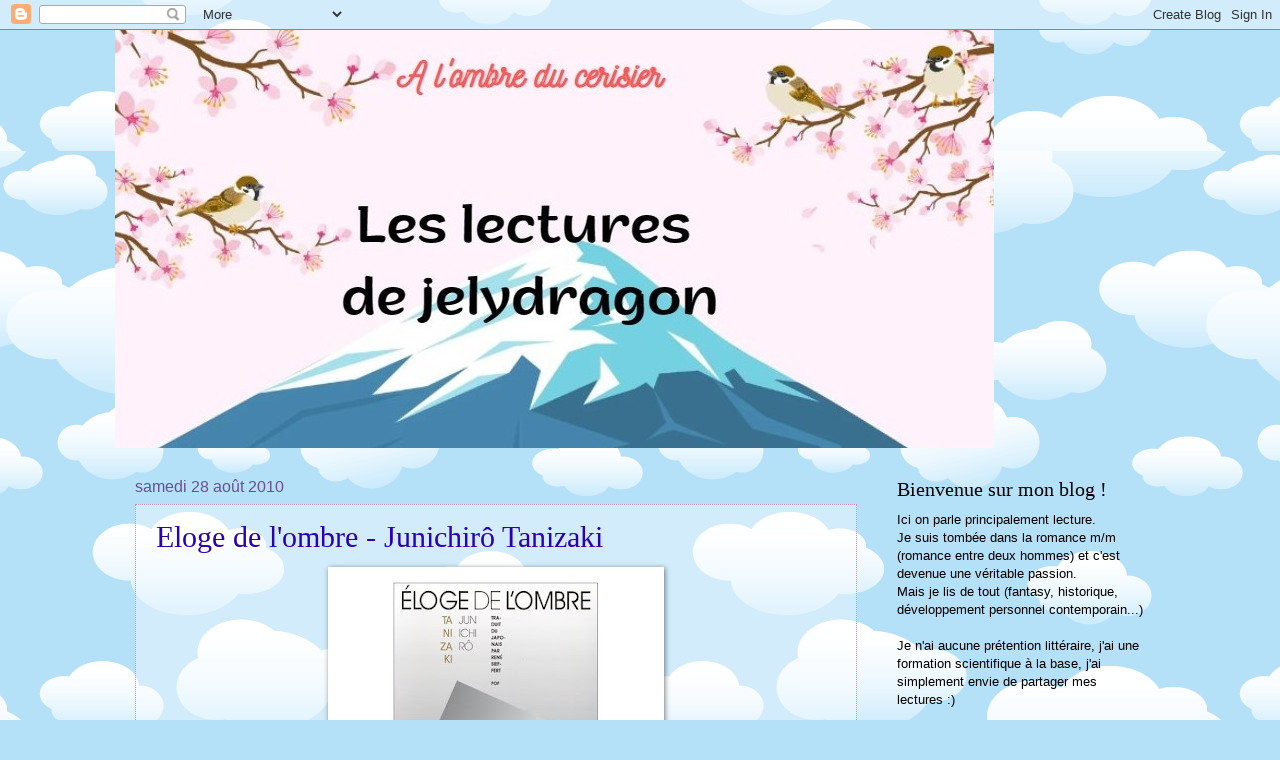

--- FILE ---
content_type: text/html; charset=UTF-8
request_url: https://jelydragon.blogspot.com/2010/08/
body_size: 34564
content:
<!DOCTYPE html>
<html class='v2' dir='ltr' lang='fr'>
<head>
<link href='https://www.blogger.com/static/v1/widgets/335934321-css_bundle_v2.css' rel='stylesheet' type='text/css'/>
<meta content='width=1100' name='viewport'/>
<meta content='text/html; charset=UTF-8' http-equiv='Content-Type'/>
<meta content='blogger' name='generator'/>
<link href='https://jelydragon.blogspot.com/favicon.ico' rel='icon' type='image/x-icon'/>
<link href='http://jelydragon.blogspot.com/2010/08/' rel='canonical'/>
<link rel="alternate" type="application/atom+xml" title="Les rêveries livresques de Jelydragon - Atom" href="https://jelydragon.blogspot.com/feeds/posts/default" />
<link rel="alternate" type="application/rss+xml" title="Les rêveries livresques de Jelydragon - RSS" href="https://jelydragon.blogspot.com/feeds/posts/default?alt=rss" />
<link rel="service.post" type="application/atom+xml" title="Les rêveries livresques de Jelydragon - Atom" href="https://www.blogger.com/feeds/1897558864242576064/posts/default" />
<!--Can't find substitution for tag [blog.ieCssRetrofitLinks]-->
<meta content='http://jelydragon.blogspot.com/2010/08/' property='og:url'/>
<meta content='Les rêveries livresques de Jelydragon' property='og:title'/>
<meta content='' property='og:description'/>
<title>Les rêveries livresques de Jelydragon: août 2010</title>
<style id='page-skin-1' type='text/css'><!--
/*
-----------------------------------------------
Blogger Template Style
Name:     Watermark
Designer: Blogger
URL:      www.blogger.com
----------------------------------------------- */
/* Use this with templates/1ktemplate-*.html */
/* Content
----------------------------------------------- */
body {
font: normal normal 14px Arial, Tahoma, Helvetica, FreeSans, sans-serif;
color: #000000;
background: #b4e0f8 url(https://themes.googleusercontent.com/image?id=1wLTWkU_6PD30roBJNfOzJkbDSVdh23FfYsvrDIfh8emJnpH0BAOKT4kTP4ytiOfdJE2g) repeat scroll top center /* Credit: Goldmund (http://www.istockphoto.com/portfolio/Goldmund?platform=blogger) */;
}
html body .content-outer {
min-width: 0;
max-width: 100%;
width: 100%;
}
.content-outer {
font-size: 92%;
}
a:link {
text-decoration:none;
color: #2b00b3;
}
a:visited {
text-decoration:none;
color: #2a1c80;
}
a:hover {
text-decoration:underline;
color: #2d00f0;
}
.body-fauxcolumns .cap-top {
margin-top: 30px;
background: #b4e0f8 url(https://themes.googleusercontent.com/image?id=1wLTWkU_6PD30roBJNfOzJkbDSVdh23FfYsvrDIfh8emJnpH0BAOKT4kTP4ytiOfdJE2g) repeat scroll top center /* Credit: Goldmund (http://www.istockphoto.com/portfolio/Goldmund?platform=blogger) */;
height: 121px;
}
.content-inner {
padding: 0;
}
/* Header
----------------------------------------------- */
.header-inner .Header .titlewrapper,
.header-inner .Header .descriptionwrapper {
padding-left: 20px;
padding-right: 20px;
}
.Header h1 {
font: normal normal 60px Georgia, Utopia, 'Palatino Linotype', Palatino, serif;
color: #ffffff;
text-shadow: 2px 2px rgba(0, 0, 0, .1);
}
.Header h1 a {
color: #ffffff;
}
.Header .description {
font-size: 140%;
color: #6e4f8e;
}
/* Tabs
----------------------------------------------- */
.tabs-inner .section {
margin: 0 20px;
}
.tabs-inner .PageList, .tabs-inner .LinkList, .tabs-inner .Labels {
margin-left: -11px;
margin-right: -11px;
background-color: rgba(0,0,0,0);
border-top: 0 solid #ffffff;
border-bottom: 0 solid #ffffff;
-moz-box-shadow: 0 0 0 rgba(0, 0, 0, .3);
-webkit-box-shadow: 0 0 0 rgba(0, 0, 0, .3);
-goog-ms-box-shadow: 0 0 0 rgba(0, 0, 0, .3);
box-shadow: 0 0 0 rgba(0, 0, 0, .3);
}
.tabs-inner .PageList .widget-content,
.tabs-inner .LinkList .widget-content,
.tabs-inner .Labels .widget-content {
margin: -3px -11px;
background: transparent none  no-repeat scroll right;
}
.tabs-inner .widget ul {
padding: 2px 25px;
max-height: 34px;
background: transparent none no-repeat scroll left;
}
.tabs-inner .widget li {
border: none;
}
.tabs-inner .widget li a {
display: inline-block;
padding: .25em 1em;
font: normal normal 20px Georgia, Utopia, 'Palatino Linotype', Palatino, serif;
color: #2b00b3;
border-right: 1px solid #9b4bbd;
}
.tabs-inner .widget li:first-child a {
border-left: 1px solid #9b4bbd;
}
.tabs-inner .widget li.selected a, .tabs-inner .widget li a:hover {
color: #000000;
}
/* Headings
----------------------------------------------- */
h2 {
font: normal normal 20px Georgia, Utopia, 'Palatino Linotype', Palatino, serif;
color: #000000;
margin: 0 0 .5em;
}
h2.date-header {
font: normal normal 16px Arial, Tahoma, Helvetica, FreeSans, sans-serif;
color: #6e4f8e;
}
/* Main
----------------------------------------------- */
.main-inner .column-center-inner,
.main-inner .column-left-inner,
.main-inner .column-right-inner {
padding: 0 5px;
}
.main-outer {
margin-top: 0;
background: transparent none no-repeat scroll top left;
}
.main-inner {
padding-top: 30px;
}
.main-cap-top {
position: relative;
}
.main-cap-top .cap-right {
position: absolute;
height: 0;
width: 100%;
bottom: 0;
background: transparent none repeat-x scroll bottom center;
}
.main-cap-top .cap-left {
position: absolute;
height: 245px;
width: 280px;
right: 0;
bottom: 0;
background: transparent none no-repeat scroll bottom left;
}
/* Posts
----------------------------------------------- */
.post-outer {
padding: 15px 20px;
margin: 0 0 25px;
background: rgba(0,0,0,0) url(https://resources.blogblog.com/blogblog/data/1kt/watermark/post_background_birds.png) repeat scroll top left;
_background-image: none;
border: dotted 1px #b794ca;
-moz-box-shadow: 0 0 0 rgba(0, 0, 0, .1);
-webkit-box-shadow: 0 0 0 rgba(0, 0, 0, .1);
-goog-ms-box-shadow: 0 0 0 rgba(0, 0, 0, .1);
box-shadow: 0 0 0 rgba(0, 0, 0, .1);
}
h3.post-title {
font: normal normal 30px Georgia, Utopia, 'Palatino Linotype', Palatino, serif;
margin: 0;
}
.comments h4 {
font: normal normal 30px Georgia, Utopia, 'Palatino Linotype', Palatino, serif;
margin: 1em 0 0;
}
.post-body {
font-size: 105%;
line-height: 1.5;
position: relative;
}
.post-header {
margin: 0 0 1em;
color: #6e4f8e;
}
.post-footer {
margin: 10px 0 0;
padding: 10px 0 0;
color: #6e4f8e;
border-top: dashed 1px #6e6e6e;
}
#blog-pager {
font-size: 140%
}
#comments .comment-author {
padding-top: 1.5em;
border-top: dashed 1px #6e6e6e;
background-position: 0 1.5em;
}
#comments .comment-author:first-child {
padding-top: 0;
border-top: none;
}
.avatar-image-container {
margin: .2em 0 0;
}
/* Comments
----------------------------------------------- */
.comments .comments-content .icon.blog-author {
background-repeat: no-repeat;
background-image: url([data-uri]);
}
.comments .comments-content .loadmore a {
border-top: 1px solid #6e6e6e;
border-bottom: 1px solid #6e6e6e;
}
.comments .continue {
border-top: 2px solid #6e6e6e;
}
/* Widgets
----------------------------------------------- */
.widget ul, .widget #ArchiveList ul.flat {
padding: 0;
list-style: none;
}
.widget ul li, .widget #ArchiveList ul.flat li {
padding: .35em 0;
text-indent: 0;
border-top: dashed 1px #6e6e6e;
}
.widget ul li:first-child, .widget #ArchiveList ul.flat li:first-child {
border-top: none;
}
.widget .post-body ul {
list-style: disc;
}
.widget .post-body ul li {
border: none;
}
.widget .zippy {
color: #6e6e6e;
}
.post-body img, .post-body .tr-caption-container, .Profile img, .Image img,
.BlogList .item-thumbnail img {
padding: 5px;
background: #fff;
-moz-box-shadow: 1px 1px 5px rgba(0, 0, 0, .5);
-webkit-box-shadow: 1px 1px 5px rgba(0, 0, 0, .5);
-goog-ms-box-shadow: 1px 1px 5px rgba(0, 0, 0, .5);
box-shadow: 1px 1px 5px rgba(0, 0, 0, .5);
}
.post-body img, .post-body .tr-caption-container {
padding: 8px;
}
.post-body .tr-caption-container {
color: #333333;
}
.post-body .tr-caption-container img {
padding: 0;
background: transparent;
border: none;
-moz-box-shadow: 0 0 0 rgba(0, 0, 0, .1);
-webkit-box-shadow: 0 0 0 rgba(0, 0, 0, .1);
-goog-ms-box-shadow: 0 0 0 rgba(0, 0, 0, .1);
box-shadow: 0 0 0 rgba(0, 0, 0, .1);
}
/* Footer
----------------------------------------------- */
.footer-outer {
color:#b794ca;
background: #000000 url(https://resources.blogblog.com/blogblog/data/1kt/watermark/body_background_navigator.png) repeat scroll top left;
}
.footer-outer a {
color: #6f4dff;
}
.footer-outer a:visited {
color: #4a28db;
}
.footer-outer a:hover {
color: #9370ff;
}
.footer-outer .widget h2 {
color: #dab7ed;
}
/* Mobile
----------------------------------------------- */
body.mobile  {
background-size: 100% auto;
}
.mobile .body-fauxcolumn-outer {
background: transparent none repeat scroll top left;
}
html .mobile .mobile-date-outer {
border-bottom: none;
background: rgba(0,0,0,0) url(https://resources.blogblog.com/blogblog/data/1kt/watermark/post_background_birds.png) repeat scroll top left;
_background-image: none;
margin-bottom: 10px;
}
.mobile .main-inner .date-outer {
padding: 0;
}
.mobile .main-inner .date-header {
margin: 10px;
}
.mobile .main-cap-top {
z-index: -1;
}
.mobile .content-outer {
font-size: 100%;
}
.mobile .post-outer {
padding: 10px;
}
.mobile .main-cap-top .cap-left {
background: transparent none no-repeat scroll bottom left;
}
.mobile .body-fauxcolumns .cap-top {
margin: 0;
}
.mobile-link-button {
background: rgba(0,0,0,0) url(https://resources.blogblog.com/blogblog/data/1kt/watermark/post_background_birds.png) repeat scroll top left;
}
.mobile-link-button a:link, .mobile-link-button a:visited {
color: #2b00b3;
}
.mobile-index-date .date-header {
color: #6e4f8e;
}
.mobile-index-contents {
color: #000000;
}
.mobile .tabs-inner .section {
margin: 0;
}
.mobile .tabs-inner .PageList {
margin-left: 0;
margin-right: 0;
}
.mobile .tabs-inner .PageList .widget-content {
margin: 0;
color: #000000;
background: rgba(0,0,0,0) url(https://resources.blogblog.com/blogblog/data/1kt/watermark/post_background_birds.png) repeat scroll top left;
}
.mobile .tabs-inner .PageList .widget-content .pagelist-arrow {
border-left: 1px solid #9b4bbd;
}

--></style>
<style id='template-skin-1' type='text/css'><!--
body {
min-width: 1050px;
}
.content-outer, .content-fauxcolumn-outer, .region-inner {
min-width: 1050px;
max-width: 1050px;
_width: 1050px;
}
.main-inner .columns {
padding-left: 0;
padding-right: 288px;
}
.main-inner .fauxcolumn-center-outer {
left: 0;
right: 288px;
/* IE6 does not respect left and right together */
_width: expression(this.parentNode.offsetWidth -
parseInt("0") -
parseInt("288px") + 'px');
}
.main-inner .fauxcolumn-left-outer {
width: 0;
}
.main-inner .fauxcolumn-right-outer {
width: 288px;
}
.main-inner .column-left-outer {
width: 0;
right: 100%;
margin-left: -0;
}
.main-inner .column-right-outer {
width: 288px;
margin-right: -288px;
}
#layout {
min-width: 0;
}
#layout .content-outer {
min-width: 0;
width: 800px;
}
#layout .region-inner {
min-width: 0;
width: auto;
}
body#layout div.add_widget {
padding: 8px;
}
body#layout div.add_widget a {
margin-left: 32px;
}
--></style>
<style>
    body {background-image:url(https\:\/\/themes.googleusercontent.com\/image?id=1wLTWkU_6PD30roBJNfOzJkbDSVdh23FfYsvrDIfh8emJnpH0BAOKT4kTP4ytiOfdJE2g);}
    
@media (max-width: 200px) { body {background-image:url(https\:\/\/themes.googleusercontent.com\/image?id=1wLTWkU_6PD30roBJNfOzJkbDSVdh23FfYsvrDIfh8emJnpH0BAOKT4kTP4ytiOfdJE2g&options=w200);}}
@media (max-width: 400px) and (min-width: 201px) { body {background-image:url(https\:\/\/themes.googleusercontent.com\/image?id=1wLTWkU_6PD30roBJNfOzJkbDSVdh23FfYsvrDIfh8emJnpH0BAOKT4kTP4ytiOfdJE2g&options=w400);}}
@media (max-width: 800px) and (min-width: 401px) { body {background-image:url(https\:\/\/themes.googleusercontent.com\/image?id=1wLTWkU_6PD30roBJNfOzJkbDSVdh23FfYsvrDIfh8emJnpH0BAOKT4kTP4ytiOfdJE2g&options=w800);}}
@media (max-width: 1200px) and (min-width: 801px) { body {background-image:url(https\:\/\/themes.googleusercontent.com\/image?id=1wLTWkU_6PD30roBJNfOzJkbDSVdh23FfYsvrDIfh8emJnpH0BAOKT4kTP4ytiOfdJE2g&options=w1200);}}
/* Last tag covers anything over one higher than the previous max-size cap. */
@media (min-width: 1201px) { body {background-image:url(https\:\/\/themes.googleusercontent.com\/image?id=1wLTWkU_6PD30roBJNfOzJkbDSVdh23FfYsvrDIfh8emJnpH0BAOKT4kTP4ytiOfdJE2g&options=w1600);}}
  </style>
<link href='https://www.blogger.com/dyn-css/authorization.css?targetBlogID=1897558864242576064&amp;zx=0b46935a-a0ba-4e25-8515-fae3c725117e' media='none' onload='if(media!=&#39;all&#39;)media=&#39;all&#39;' rel='stylesheet'/><noscript><link href='https://www.blogger.com/dyn-css/authorization.css?targetBlogID=1897558864242576064&amp;zx=0b46935a-a0ba-4e25-8515-fae3c725117e' rel='stylesheet'/></noscript>
<meta name='google-adsense-platform-account' content='ca-host-pub-1556223355139109'/>
<meta name='google-adsense-platform-domain' content='blogspot.com'/>

</head>
<body class='loading variant-birds'>
<div class='navbar section' id='navbar' name='Navbar'><div class='widget Navbar' data-version='1' id='Navbar1'><script type="text/javascript">
    function setAttributeOnload(object, attribute, val) {
      if(window.addEventListener) {
        window.addEventListener('load',
          function(){ object[attribute] = val; }, false);
      } else {
        window.attachEvent('onload', function(){ object[attribute] = val; });
      }
    }
  </script>
<div id="navbar-iframe-container"></div>
<script type="text/javascript" src="https://apis.google.com/js/platform.js"></script>
<script type="text/javascript">
      gapi.load("gapi.iframes:gapi.iframes.style.bubble", function() {
        if (gapi.iframes && gapi.iframes.getContext) {
          gapi.iframes.getContext().openChild({
              url: 'https://www.blogger.com/navbar/1897558864242576064?origin\x3dhttps://jelydragon.blogspot.com',
              where: document.getElementById("navbar-iframe-container"),
              id: "navbar-iframe"
          });
        }
      });
    </script><script type="text/javascript">
(function() {
var script = document.createElement('script');
script.type = 'text/javascript';
script.src = '//pagead2.googlesyndication.com/pagead/js/google_top_exp.js';
var head = document.getElementsByTagName('head')[0];
if (head) {
head.appendChild(script);
}})();
</script>
</div></div>
<div class='body-fauxcolumns'>
<div class='fauxcolumn-outer body-fauxcolumn-outer'>
<div class='cap-top'>
<div class='cap-left'></div>
<div class='cap-right'></div>
</div>
<div class='fauxborder-left'>
<div class='fauxborder-right'></div>
<div class='fauxcolumn-inner'>
</div>
</div>
<div class='cap-bottom'>
<div class='cap-left'></div>
<div class='cap-right'></div>
</div>
</div>
</div>
<div class='content'>
<div class='content-fauxcolumns'>
<div class='fauxcolumn-outer content-fauxcolumn-outer'>
<div class='cap-top'>
<div class='cap-left'></div>
<div class='cap-right'></div>
</div>
<div class='fauxborder-left'>
<div class='fauxborder-right'></div>
<div class='fauxcolumn-inner'>
</div>
</div>
<div class='cap-bottom'>
<div class='cap-left'></div>
<div class='cap-right'></div>
</div>
</div>
</div>
<div class='content-outer'>
<div class='content-cap-top cap-top'>
<div class='cap-left'></div>
<div class='cap-right'></div>
</div>
<div class='fauxborder-left content-fauxborder-left'>
<div class='fauxborder-right content-fauxborder-right'></div>
<div class='content-inner'>
<header>
<div class='header-outer'>
<div class='header-cap-top cap-top'>
<div class='cap-left'></div>
<div class='cap-right'></div>
</div>
<div class='fauxborder-left header-fauxborder-left'>
<div class='fauxborder-right header-fauxborder-right'></div>
<div class='region-inner header-inner'>
<div class='header section' id='header' name='En-tête'><div class='widget Header' data-version='1' id='Header1'>
<div id='header-inner'>
<a href='https://jelydragon.blogspot.com/' style='display: block'>
<img alt='Les rêveries livresques de Jelydragon' height='418px; ' id='Header1_headerimg' src='https://blogger.googleusercontent.com/img/a/AVvXsEi06rq0pn6GN8KTfU4YlidPBSFhesQPAW-OmjP1ghK_UV7uiFCxByYXUOs38lCWtoB1E8l62rCbODEyastTGkGhVmb6qJm3WyKDnTCl30CS2H2y_eo-_h153Ybk8VtkOWHJwhUEfHB93av4cYxU9sSk4P9vooe_KD4WP2oDIUwJ_69fEoABG0n0EPXVeA=s879' style='display: block' width='879px; '/>
</a>
</div>
</div></div>
</div>
</div>
<div class='header-cap-bottom cap-bottom'>
<div class='cap-left'></div>
<div class='cap-right'></div>
</div>
</div>
</header>
<div class='tabs-outer'>
<div class='tabs-cap-top cap-top'>
<div class='cap-left'></div>
<div class='cap-right'></div>
</div>
<div class='fauxborder-left tabs-fauxborder-left'>
<div class='fauxborder-right tabs-fauxborder-right'></div>
<div class='region-inner tabs-inner'>
<div class='tabs no-items section' id='crosscol' name='Toutes les colonnes'></div>
<div class='tabs no-items section' id='crosscol-overflow' name='Cross-Column 2'></div>
</div>
</div>
<div class='tabs-cap-bottom cap-bottom'>
<div class='cap-left'></div>
<div class='cap-right'></div>
</div>
</div>
<div class='main-outer'>
<div class='main-cap-top cap-top'>
<div class='cap-left'></div>
<div class='cap-right'></div>
</div>
<div class='fauxborder-left main-fauxborder-left'>
<div class='fauxborder-right main-fauxborder-right'></div>
<div class='region-inner main-inner'>
<div class='columns fauxcolumns'>
<div class='fauxcolumn-outer fauxcolumn-center-outer'>
<div class='cap-top'>
<div class='cap-left'></div>
<div class='cap-right'></div>
</div>
<div class='fauxborder-left'>
<div class='fauxborder-right'></div>
<div class='fauxcolumn-inner'>
</div>
</div>
<div class='cap-bottom'>
<div class='cap-left'></div>
<div class='cap-right'></div>
</div>
</div>
<div class='fauxcolumn-outer fauxcolumn-left-outer'>
<div class='cap-top'>
<div class='cap-left'></div>
<div class='cap-right'></div>
</div>
<div class='fauxborder-left'>
<div class='fauxborder-right'></div>
<div class='fauxcolumn-inner'>
</div>
</div>
<div class='cap-bottom'>
<div class='cap-left'></div>
<div class='cap-right'></div>
</div>
</div>
<div class='fauxcolumn-outer fauxcolumn-right-outer'>
<div class='cap-top'>
<div class='cap-left'></div>
<div class='cap-right'></div>
</div>
<div class='fauxborder-left'>
<div class='fauxborder-right'></div>
<div class='fauxcolumn-inner'>
</div>
</div>
<div class='cap-bottom'>
<div class='cap-left'></div>
<div class='cap-right'></div>
</div>
</div>
<!-- corrects IE6 width calculation -->
<div class='columns-inner'>
<div class='column-center-outer'>
<div class='column-center-inner'>
<div class='main section' id='main' name='Principal'><div class='widget Blog' data-version='1' id='Blog1'>
<div class='blog-posts hfeed'>

          <div class="date-outer">
        
<h2 class='date-header'><span>samedi 28 août 2010</span></h2>

          <div class="date-posts">
        
<div class='post-outer'>
<div class='post hentry uncustomized-post-template' itemprop='blogPost' itemscope='itemscope' itemtype='http://schema.org/BlogPosting'>
<meta content='https://blogger.googleusercontent.com/img/b/R29vZ2xl/AVvXsEgQ_2NzysNP9YX63mWR5MjbYBb1oiZtWEos81f2rIygDYoWruN1WgFF5n5fJW7QGyvGQfd6zfXyem33QLfxbgyVCc5harROzk_c1H1ajQbYFo5d0KMyA4wwgrjVgbZIZZm6TTOUV2CoSMA/s320/413Q9WAZFKL._SS500_.jpg' itemprop='image_url'/>
<meta content='1897558864242576064' itemprop='blogId'/>
<meta content='7713338642944888465' itemprop='postId'/>
<a name='7713338642944888465'></a>
<h3 class='post-title entry-title' itemprop='name'>
<a href='https://jelydragon.blogspot.com/2010/08/eloge-de-lombre-junichiro-tanizaki.html'>Eloge de l'ombre - Junichirô Tanizaki</a>
</h3>
<div class='post-header'>
<div class='post-header-line-1'></div>
</div>
<div class='post-body entry-content' id='post-body-7713338642944888465' itemprop='description articleBody'>
<a href="https://blogger.googleusercontent.com/img/b/R29vZ2xl/AVvXsEgQ_2NzysNP9YX63mWR5MjbYBb1oiZtWEos81f2rIygDYoWruN1WgFF5n5fJW7QGyvGQfd6zfXyem33QLfxbgyVCc5harROzk_c1H1ajQbYFo5d0KMyA4wwgrjVgbZIZZm6TTOUV2CoSMA/s1600/413Q9WAZFKL._SS500_.jpg" onblur="try {parent.deselectBloggerImageGracefully();} catch(e) {}"><img alt="" border="0" id="BLOGGER_PHOTO_ID_5510544449174807666" src="https://blogger.googleusercontent.com/img/b/R29vZ2xl/AVvXsEgQ_2NzysNP9YX63mWR5MjbYBb1oiZtWEos81f2rIygDYoWruN1WgFF5n5fJW7QGyvGQfd6zfXyem33QLfxbgyVCc5harROzk_c1H1ajQbYFo5d0KMyA4wwgrjVgbZIZZm6TTOUV2CoSMA/s320/413Q9WAZFKL._SS500_.jpg" style="cursor: pointer; display: block; height: 320px; margin: 0px auto 10px; text-align: center; width: 320px;" /></a>Eloge de l'ombre est un essai qui traite de l'esthétisme à la japonaise.  Au début du livre l'auteur y parle de la difficulté à intégrer dans une  demeure japonaise strictement traditionnelle les commodités modernes,  telles l'eau, l'électricité et les pièces d'eau sans dénaturer la  recherche esthétique des maisons (Il faut préciser que ce livre a été  écrit en 1933).<br />
<br />
Puis au fil de ses réflexions il en vient à critiquer l'éclairage  électrique venu tout droit d'occident qui illumine exagérément tous les  lieux de vie, ne laissant plus de place pour l'ombre, qui pourtant  révèle selon lui la véritable beauté des objets, une laque, un objet  patiné par le temps, même un clair de lune ne peux s'apprécier que dans  la pénombre alors que la clarté franche et brute lui ôte tout éclat,  toute subtilité, tout reflet.<br />
<br />
J'ai trouvé ce livre tout à fait passionnant. Il se lit très vite, à  peine une centaine de page et nous emmène vraiment au coeur de la  pensée japonaise.<br />
En lisant cet essai, on sent bien à quel point le  clivage orient/occident est important dans la façon de penser et dans  les préoccupations esthétiques.<br />
Beaucoup de subtilité, de poésie et de réflexions m'ont rendu cette lecture particulièrement intéressante.<br />
<br />
Je commence ainsi mon challenge littérature japonaise<br />
<br />
<a href="https://blogger.googleusercontent.com/img/b/R29vZ2xl/AVvXsEiZzvgY6BiTs8B4L85S32EnobPDNiAHS43bGNXfbs_pKiC28GPktOJGl99yD1iZ2Uiwo4IfKYK4EQD-M9jvvohAlEJ2dstezAZW2YZ71OVFpamvtcJbWGhIb4eZbge4weGQX-Xb3wgVrEY/s1600/challenge-In-the-mood-for-Japan.jpg" onblur="try {parent.deselectBloggerImageGracefully();} catch(e) {}"><img alt="" border="0" id="BLOGGER_PHOTO_ID_5510546516100594146" src="https://blogger.googleusercontent.com/img/b/R29vZ2xl/AVvXsEiZzvgY6BiTs8B4L85S32EnobPDNiAHS43bGNXfbs_pKiC28GPktOJGl99yD1iZ2Uiwo4IfKYK4EQD-M9jvvohAlEJ2dstezAZW2YZ71OVFpamvtcJbWGhIb4eZbge4weGQX-Xb3wgVrEY/s200/challenge-In-the-mood-for-Japan.jpg" style="cursor: pointer; display: block; height: 200px; margin: 0px auto 10px; text-align: center; width: 200px;" /></a>
<div style='clear: both;'></div>
</div>
<div class='post-footer'>
<div class='post-footer-line post-footer-line-1'>
<span class='post-author vcard'>
</span>
<span class='post-timestamp'>
</span>
<span class='post-comment-link'>
<a class='comment-link' href='https://jelydragon.blogspot.com/2010/08/eloge-de-lombre-junichiro-tanizaki.html#comment-form' onclick=''>
1&#160;commentaire:
  </a>
</span>
<span class='post-icons'>
</span>
<div class='post-share-buttons goog-inline-block'>
</div>
</div>
<div class='post-footer-line post-footer-line-2'>
<span class='post-labels'>
Libellés :
<a href='https://jelydragon.blogspot.com/search/label/%23Japon' rel='tag'>#Japon</a>
</span>
</div>
<div class='post-footer-line post-footer-line-3'>
<span class='post-location'>
</span>
</div>
</div>
</div>
</div>

          </div></div>
        

          <div class="date-outer">
        
<h2 class='date-header'><span>mercredi 25 août 2010</span></h2>

          <div class="date-posts">
        
<div class='post-outer'>
<div class='post hentry uncustomized-post-template' itemprop='blogPost' itemscope='itemscope' itemtype='http://schema.org/BlogPosting'>
<meta content='https://blogger.googleusercontent.com/img/b/R29vZ2xl/AVvXsEitvCwFgY9sBqHPLpOgUJxAiX4ROr2Pw8km930M1QkIgRmuyjWQGyneqHL3P0UaFuHf7z6S74N1l1HfiwWYc6H8TL2SMZO1uRGcTPgl2rU06FW2OhdYh0-2pVMrkqgZ4Aoh4cblcfZkXdM/s320/51Ot-IxzrzL._SS400_.jpg' itemprop='image_url'/>
<meta content='1897558864242576064' itemprop='blogId'/>
<meta content='1462089538532597795' itemprop='postId'/>
<a name='1462089538532597795'></a>
<h3 class='post-title entry-title' itemprop='name'>
<a href='https://jelydragon.blogspot.com/2010/08/le-montespan-de-jean-teule.html'>le Montespan - Jean Teulé</a>
</h3>
<div class='post-header'>
<div class='post-header-line-1'></div>
</div>
<div class='post-body entry-content' id='post-body-1462089538532597795' itemprop='description articleBody'>
<a href="https://blogger.googleusercontent.com/img/b/R29vZ2xl/AVvXsEitvCwFgY9sBqHPLpOgUJxAiX4ROr2Pw8km930M1QkIgRmuyjWQGyneqHL3P0UaFuHf7z6S74N1l1HfiwWYc6H8TL2SMZO1uRGcTPgl2rU06FW2OhdYh0-2pVMrkqgZ4Aoh4cblcfZkXdM/s1600/51Ot-IxzrzL._SS400_.jpg" onblur="try {parent.deselectBloggerImageGracefully();} catch(e) {}"><img alt="" border="0" id="BLOGGER_PHOTO_ID_5509423959003823362" src="https://blogger.googleusercontent.com/img/b/R29vZ2xl/AVvXsEitvCwFgY9sBqHPLpOgUJxAiX4ROr2Pw8km930M1QkIgRmuyjWQGyneqHL3P0UaFuHf7z6S74N1l1HfiwWYc6H8TL2SMZO1uRGcTPgl2rU06FW2OhdYh0-2pVMrkqgZ4Aoh4cblcfZkXdM/s320/51Ot-IxzrzL._SS400_.jpg" style="margin: 0px auto 10px; display: block; text-align: center; cursor: pointer; width: 320px; height: 320px;" /></a><br />Jean Teulé nous raconte ici la vie du marquis de Montespan, le cocu le plus célèbre de France.<br />Tout  commence par un mariage de passion et d'amour avec la belle Françoise,  qui se fait bientôt appeler Athénaïs, mais voila elle ne fait pas  tourner la tête que de son mari, mais Louis XIV lui-même jette son  dévolu sur elle et en fait sa favorite, couverte de gloire et de  richesses.<br /><br />La plupart des maris de l'époque auraient été ravi de cette  situation, car la compensation financière est très conséquente. Mais le  marquis de Montespan ne l'entend pas de cette oreille et voit sa vie  devenir un enfer après avoir fait plusieurs scandales qui le condamneront, à l'exil, à la prison même. On ne s'oppose pas ainsi au  roi Soleil.<br /><br />J'avais un peu peur en commençant cette lecture du style cru de Jean  Teulé, mais finalement cela donne un certain charme au récit, attention cependant c'est très tourné sexe et les conditions d'hygiènes de l'époque sont parfois décrites de manières assez sordides, ça m'a un  peu soulevé le coeur par moment.<br /><br />Néanmoins j'ai apprécié le ton et l'humour de l'histoire, son style plein de verve.<br />On en apprends bien sur sur l'époque, sur les mentalités.<br /><br />Une lecture sympathique donc.<br /><br />Je commence ainsi mon challenge Histoire et j'avance doucement sur mon challenge ABC.<br /><br />C'était une lecture commune que j'avais organisée sur livraddict et voici les billets des participants :<br /><a href="http://ma-librairie-virtuelle.over-blog.com/article-le-montespan-jean-teule-55496970.html">Loulou</a>, <a href="http://love-of-book.skyrock.com/2915108535-Jean-Teule-Le-montespan.html">love-of-book</a>, <a href="http://www.livraddict.com/blog/?p=905">stellade</a>, <a href="http://passiondelecteur.over-blog.com/article-critique-du-livre-le-montespan-jean-teule-55942719.html">Achille49</a>, <a href="http://voyagelivresque.canalblog.com/archives/2010/08/25/18887106.html">Florel</a>, <a href="http://salondemrspepys.over-blog.com/article-le-montespan-55881212.html">mrs pepys</a>, <a href="http://gerry.vefblog.net/63.html#Le_Montespan__Jean_Teule">gerry29,</a><a href="http://gerry.vefblog.net/63.html#Le_Montespan__Jean_Teule"> </a><a href="http://leslecturesdeceline.blogspot.com/2010/08/le-montespan-jean-teule.html">Céline031</a>
<div style='clear: both;'></div>
</div>
<div class='post-footer'>
<div class='post-footer-line post-footer-line-1'>
<span class='post-author vcard'>
</span>
<span class='post-timestamp'>
</span>
<span class='post-comment-link'>
<a class='comment-link' href='https://jelydragon.blogspot.com/2010/08/le-montespan-de-jean-teule.html#comment-form' onclick=''>
5&#160;commentaires:
  </a>
</span>
<span class='post-icons'>
</span>
<div class='post-share-buttons goog-inline-block'>
</div>
</div>
<div class='post-footer-line post-footer-line-2'>
<span class='post-labels'>
Libellés :
<a href='https://jelydragon.blogspot.com/search/label/%23Historique' rel='tag'>#Historique</a>
</span>
</div>
<div class='post-footer-line post-footer-line-3'>
<span class='post-location'>
</span>
</div>
</div>
</div>
</div>

          </div></div>
        

          <div class="date-outer">
        
<h2 class='date-header'><span>mardi 24 août 2010</span></h2>

          <div class="date-posts">
        
<div class='post-outer'>
<div class='post hentry uncustomized-post-template' itemprop='blogPost' itemscope='itemscope' itemtype='http://schema.org/BlogPosting'>
<meta content='1897558864242576064' itemprop='blogId'/>
<meta content='4079118577516998453' itemprop='postId'/>
<a name='4079118577516998453'></a>
<h3 class='post-title entry-title' itemprop='name'>
<a href='https://jelydragon.blogspot.com/2010/08/challenge-histoire-le-billet.html'>Challenge Histoire : le billet récapitulatif</a>
</h3>
<div class='post-header'>
<div class='post-header-line-1'></div>
</div>
<div class='post-body entry-content' id='post-body-4079118577516998453' itemprop='description articleBody'>
J'ai lancé il y a quelques jours un challenge Histoire, consistant à lire sur le thème de l'Histoire (toutes les précisions et inscriptions <a href="http://jelydragon.blogspot.com/2010/08/challenge-histoire.html">ICI</a>).<br />
Et voici à présent le récapitulatif de tous les billets des participants. Je le maintiendrai à jour tout au long de l'année.<br />
Merci de laisser vos liens dans les commentaires.<br />
<br />
<span style="color: red;">Le challenge est à présent terminé et c'est</span> le--salon-de--madame <span style="color: red;">qui a le plus participé (40 lectures tout de même) et qui remporte donc une surprise.<br />Pour vos prochaines lecture, rendez-vous chez <a href="http://falaiselynnaenne.wordpress.com/2011/08/19/reprise-du-challenge-histoire/">Lynnae</a> qui reprend le challenge.</span><br />
Achille49 a lu :<br />
- <a href="http://passiondelecteur.over-blog.com/article-a-55952024.html">La Chambre de Françoise Chandernagor</a><br />
- <a href="http://passiondelecteur.over-blog.com/article-critique-du-livre-le-montespan-jean-teule-55942719.html">le Montespan de Jean Teulé</a><br />
-<a href="http://passiondelecteur.over-blog.com/article-critiqu-61474631.html"> Hors-La-Loi d'Eric Kannay et Olivier Lorelle </a><br />
- <a href="http://passiondelecteur.over-blog.com/article-critique-du-livre-la-princesse-de-cleves-de-madame-de-la-fayette-61861405.html">La Princesse de Clèves de Madame de La Fayette.</a>- <a href="http://passiondelecteur.over-blog.com/article-critique-du-livre-les-grands-malheurs-de-bernard-clavel-61839454.html">Les Grands Malheurs de Bernard Clavel</a>- <a href="http://passiondelecteur.over-blog.com/article-uf-62213515.html">Composition Française, retour sur une enfance bretonne de Mona OZOUF </a><br />
- <a href="http://passiondelecteur.over-blog.com/article-critique-du-livre-pourquoi-j-ai-mange-mon-pere-de-roy-lewis-62249292.html">Pourquoi j'ai mangé mon père de Roy Lewis</a>- <a href="http://passiondelecteur.over-blog.com/article-ange-64273061.html">Mangez-le si vous voulez de Jean Teulé </a><br />
- <a href="http://passiondelecteur.over-blog.com/article-sur-les-pas-de-jesus-au-cachemire-le-grand-secret-de-yuz-asaf-andre-goineaud-berard-67647155.html">Sur Les Pas de Jésus au Cachemire. Le Grand Secret de Yuz Asaf de André GOINEAUD-BERARD </a><br />
- <a href="http://passiondelecteur.over-blog.com/article-memoires-d-hadrien-de-marguerite-yourcenar-68199084.html">Memoires d'Hadrien de Marguerite Yourcenar</a><br />
- <a href="http://passiondelecteur.over-blog.com/article-souvenirs-de-l-annee-terrible-de-georges-le-tervanick-71986363.html">Souvenirs de l'Année Terrible de Georges Le Tervanick </a><br />
- <a href="http://passiondelecteur.over-blog.com/article-une-vie-simone-veilhttp-multimedia-fnac-com-multimedia-images_produits-zoompe-0-7-1-978223405817-78402647.html">Une vie de Simone Veil</a><br />
- <a href="http://passiondelecteur.over-blog.com/article-dix-mille-guitares-catherine-clement-79696206.html">Dix mille guitares de Catherine Clément</a><br />
- <a href="http://passiondelecteur.over-blog.com/article-le-troubadour-du-chatelet-de-marie-visconti-81484421.html">Le Troubadour du Châtelet de Marie Visconti</a><br />
<br />
Albertine<br />
- <a href="http://livresque.cowblog.fr/la-jeune-fille-a-la-perle-3055897.html">la jeune fille à la perle de Tracy Chevalier</a><br />
-<a href="http://livresque.cowblog.fr/le-temps-des-poisons-tome-1-on-a-tue-la-reine-3058759.html"> Le temps des poisons tome 1 : on a tué la reine de Juliette Benzoni</a><br />
- <a href="http://livresque.cowblog.fr/charlotte-corday-3065904.html">Charlotte Corday de Martial Debriffe</a><br />
-<a href="http://livresque.cowblog.fr/imperatrice-3078922.html"> Impératrice de Shan Sa</a><br />
<br />
Alicia<br />
- <a href="http://thatmakeswonders.wordpress.com/2010/11/05/souper-mortel-aux-etuves/">Souper mortel aux étuves de Michèle Barrière</a><br />
- <a href="http://thatmakeswonders.wordpress.com/2010/12/10/les-piliers-de-la-terre/">Les Piliers de la terre de Ken Follet</a><br />
Anna a lu<br />
- <a href="http://leslectures-d-anna.blogspot.com/2010/08/hammerstein-ou-lintransigeance-hans.html">Hammerstein ou l'intransigeance de Hans Magnus Enzensberger</a><br />
- <a href="http://leslectures-d-anna.blogspot.com/2010/09/lespion-de-staline-isabel-kreitz.html">L'espion de Staline de Isabel Kreitz (BD)</a><br />
- <a href="http://leslectures-d-anna.blogspot.com/2010/09/le-wagon-arnaud-rykner.html">Le wagon d'Arnaud Rykner</a><br />
- <a href="http://leslectures-d-anna.blogspot.com/2010/09/un-juif-pour-lexemple-jacques-chessex.html">Un Juif pour l'exemple de Jacques Chessex</a><br />
- <a href="http://leslectures-d-anna.blogspot.com/2010/09/ceux-qui-ne-dormaient-pas-jacqueline.html">Ceux qui ne dormaient pas de Jacqueline Mesnil-Amar</a><br />
- <a href="http://leslectures-d-anna.blogspot.com/2010/11/silence-shusaku-endo.html">Silence de Shûsaku Endô </a><br />
- <a href="http://leslectures-d-anna.blogspot.com/2010/11/dans-la-ville-dor-et-dargent-kenize.html">Dans la ville d'or et d'argent de Kenize Mourad</a>- <a href="http://leslectures-d-anna.blogspot.com/2010/11/la-guerre-des-cancres-bertrand-matot.html">La guerre des cancres de Bertrand Matot</a><br />
- <a href="http://leslectures-d-anna.blogspot.com/2010/11/cent-seize-chinois-et-quelques-thomas.html">Cent seize Chinois et quelques de Thomas Heams-Ogus</a>- <a href="http://leslectures-d-anna.blogspot.com/2011/05/traces-de-vie.html">Lettres de Drancy</a><br />
- <a href="http://leslectures-d-anna.blogspot.com/2011/05/traces-de-vie.html">Je vous écris du Vel d'Hiv</a><br />
- <a href="http://leslectures-d-anna.blogspot.com/2011/03/mon-temoignage-devant-le-monde-jan.html">Mon témoignage devant le monde de Jan Karski</a><br />
- <a href="http://leslectures-d-anna.blogspot.com/2011/04/une-histoire-familiale-de-la-peur-agata.html">Une histoire familiale de la peur d'Agata Tuszynska </a><br />
- <a href="http://leslectures-d-anna.blogspot.com/2011/05/murambi-le-livre-des-ossements-boubacar.html">Murambi, le livre des ossements de Boubacar Boris Diop</a><br />
- <a href="http://leslectures-d-anna.blogspot.com/2011/06/allemagne-destins-individuels-et-grande.html">A tout de suite, les enfants de Martin Doerry</a><br />
- <a href="http://leslectures-d-anna.blogspot.com/2011/06/allemagne-destins-individuels-et-grande.html">Histoire d'un Allemand de l'Est de Maxim Leo</a><br />
- <a href="http://leslectures-d-anna.blogspot.com/2011/08/lettres-et-carnets-hans-et-sophie.html">Lettres et carnets de Hans et Sophie Scholl</a><br />
<br />
Antigone37<br />
- <a href="http://livresdanslapoche.over-blog.fr/article-michelle-perrot-mon-histoire-des-femmes-points-seuil-histoire-2006-63256594.html">Mon histoire des femmes de Michelle Perrot</a><br />
- <a href="http://livresdanslapoche.over-blog.fr/article-emile-temine-1936-la-guerre-d-espagne-commence-editions-complexe-bruxelles-2006-63410060.html">1936 : la Guerre d'Espagne commence de Emile Temine</a><br />
Babylon a lu<br />
- <a href="http://babylon.cowblog.fr/une-donation-dangereuse-3031724.html">la scribe d'antonio Garrido</a><br />
<br />
Bénédicte<br />
- <a href="http://pragmatisme.over-blog.fr/article-fouche-les-grandes-vies-stefan-zweig-72114400.html">Fouché - Les grandes vies de Stefan Zweig </a><br />
-<a href="http://pragmatisme.over-blog.fr/article-la-prehistoire-jackie-gaff-78132967.html"> La préhistoire de Jackie Gaff </a><br />
- <a href="http://pragmatisme.over-blog.fr/article-la-princesse-de-cleves-mme-de-la-fayette-69053083.html">La princesse de Clèves de Madame de La Fayette</a><br />
- <a href="http://pragmatisme.over-blog.fr/article-verdun-21-fevrier-1916-18-decembre-1916-reynald-seycher-guy-lehideux-jean-claude-cassini-70287051.html">Verdun 21 février 1916-18 décembre 1916 de Reynald Seycher, Guy le Hideux et Jean-Claude cassini (BD)</a><br />
- <a href="http://pragmatisme.over-blog.fr/article-le-monde-d-hier-stefan-zweig-56064376.html">le monde d'hier de Stefan Zweig</a><br />
- <a href="http://pragmatisme.over-blog.fr/article-les-vrais-gaulois-science-et-vie-junior-aout-2011-82526444.html">Les vrais gaulois - science et vie Junior Août 2011  </a><br />
-<a href="http://pragmatisme.over-blog.fr/article-paroles-de-poilus-les-plus-belles-lettres-en-bd-collectif-82797199.html"> Paroles de Poilus, les plus belles lettres en BD - collectif</a><br />
<br />
Bookine<br />
- <a href="http://mediatexte.blogspot.com/2010/10/perceval-ou-le-roman-du-graal-chretien.html">Perceval ou le conte du Graal de Chrétien de Troyes</a><br />
- <a href="http://mediatexte.blogspot.com/2010/11/le-nom-de-la-rose-umberto-eco.html">Au nom de la rose d'Umberto Eco</a><br />
- <a href="http://mediatexte.blogspot.com/2011/02/femmes-de-dictateurs-diane-ducret.html">Femmes de dictateurs de Diane Ducret</a>-<a href="http://mediatexte.blogspot.com/2011/04/le-montespan-jean-teule.html"> Le Montespan de Jean Teulé</a><br />
- <a href="http://mediatexte.blogspot.com/2011/05/lombre-du-vent-carlos-ruiz-zafon.html">L'ombre du vent de Carlos Ruiz Zafon</a><br />
-<a href="http://mediatexte.blogspot.com/2011/05/metronome-lorant-deutsch.html"> Métronome de Lorant Deutsch</a><br />
- <a href="http://mediatexte.blogspot.com/2011/05/nina-schenk-von-stauffenberg-un.html">Nina Schenk von Stauffenberg : un portrait de Konstanze von Schultess</a><br />
- <a href="http://mediatexte.blogspot.com/2011/06/jean-jacques-rousseau-vingt-ans-claude.html">Jean-Jacques Rousseau à vingt ans, Claude Mazauric</a><br />
<br />
Christelle a lu<br />
- <a href="http://jelydragon.blogspot.com/2010/08/le-montespan-de-jean-teule.html">le Montespan de Jean Teulé</a><br />
- <a href="http://jelydragon.blogspot.com/2010/10/les-rois-maudits-tome-1-le-roi-de-fer.html">les rois maudits, tome 1 de Maurice Druon</a><br />
- <a href="http://jelydragon.blogspot.com/2010/11/les-rois-maudits-tome-2-la-reine.html">les rois maudits, tome 2 de Maurice Druon</a><br />
- <a href="http://jelydragon.blogspot.com/2010/12/la-reine-violee-tome-1-eclose-entre.html">La reine violée, tome 1 - éclose entre fleur de lys de Chantal Touzet </a><br />
- <a href="http://jelydragon.blogspot.com/2011/02/lheritage-boleyn-philippa-gregory.html">l'héritage Boleyn de Philippa Grégory</a><br />
- <a href="http://jelydragon.blogspot.com/2011/02/la-reine-violee-tome-2-le-duel-des.html">la reine violée, tome 2 de Chantal Touzet</a><br />
- <a href="http://jelydragon.blogspot.com/2011/03/murena-tome-1-la-pourpre-et-lor-jean.html">Murena, Tome 1 : La pourpre et l'or - Jean Dufaux, Philippe Delaby (BD)</a><br />
- <a href="http://jelydragon.blogspot.com/2011/03/mme-de-montespan-jean-christian.html">Madame de Montespan de Jean-Christian Petitfils  </a><br />
- <a href="http://jelydragon.blogspot.com/2011/03/isabeau-de-baviere-jean-verdon.html">Isabeau de Bavière de Jean Verdon</a><br />
- <a href="http://jelydragon.blogspot.com/2011/03/histoire-de-la-rome-antique-lucien.html">Histoire de la Rome Antique - Lucien Jerphagnon</a><br />
- <a href="http://jelydragon.blogspot.com/2011/03/les-colombes-du-roi-soleil-tome-1-et-2.html">les colombes du roi soleil, tome 1 - Anne-Marie Desplat-Duc </a><br />
- <a href="http://jelydragon.blogspot.com/2011/03/les-colombes-du-roi-soleil-tome-1-et-2.html">les colombes du roi soleil, tome 2 - Anne-Marie Desplat-Duc </a><br />
- <a href="http://jelydragon.blogspot.com/2011/03/memoires-dhadrien-marguerite-yourcenar.html">Mémoires d'Hadrien - Marguerite Yourcenar</a><br />
- <a href="http://jelydragon.blogspot.com/2011/06/charles-quint-philippe-erlanger.html">Charles Quint de Philippe Erlanger</a><br />
<br />
Craklou<br />
- <a href="http://chez-craklou.over-blog.com/article-helena-rubinstein-michele-fitoussi-60282408.html">Helena Rubinstein de Michèle Fitoussi </a><br />
<br />
Delph<br />
- <a href="http://mespetitesidees.wordpress.com/2010/10/07/jack-l%E2%80%99eventreur-demasque-de-sophie-herfort/">Jack l&#8217;éventreur démasqué de Sophie Herfort</a>- <a href="http://mespetitesidees.wordpress.com/2010/11/08/america-america-dethan-canin/">AMERICA AMERICA d&#8217;Ethan Canin</a><br />
- <a href="http://mespetitesidees.wordpress.com/2010/11/18/meurtres-au-potager-du-roy-de-michele-barriere/">Meurtres au potager du Roy de Michèle Barriere</a><br />
- <a href="http://mespetitesidees.wordpress.com/2010/11/30/le-troubadour-du-chatelet-de-marie-visconti/">LE TROUBADOUR DU CHATELET de Marie VISCONTI</a><br />
- <a href="http://mespetitesidees.wordpress.com/2010/12/27/la-tour-noire-de-louis-bayard/">La tour noire de Louis Bayard</a><br />
- <a href="http://mespetitesidees.wordpress.com/2011/01/26/murena-tome-1-le-pourpre-et-lor-de-philippe-delaby/">Murena (BD)</a><br />
<br />
Devona a lu<br />
- <a href="http://devona-lit.blogspot.com/2010/08/le-roi-de-fer.html">Les rois maudits, tome 1 : Le roi de fer de Maurice Druon </a><br />
- <a href="http://devona-lit.blogspot.com/2010/11/la-voleuse-de-livre.html">La voleuse de livres de Markus Zusak</a><br />
- <a href="http://devona-lit.blogspot.com/2010/11/la-bicyclette-bleue.html">La bicyclette bleue, tome 1 de Regine Deforges</a><br />
- <a href="http://devona-lit.blogspot.com/2010/11/101-avenue-henri-martin.html">La bicyclette bleue, tome 2 de Regine Deforges</a><br />
- <a href="http://devona-lit.blogspot.com/2010/12/le-chardon-et-le-tartan.html">Le chardon et le tartan, tome 1 : La porte de pierre de Diana Gabaldon</a><br />
-<a href="http://devona-lit.blogspot.com/2010/12/le-diable-en-rit-encore.html"> La bicyclette bleue, tome 3 : Le diable en rit encore de Régine Desforge</a><br />
- <a href="http://devona-lit.blogspot.com/2011/02/elle-sappelait-sarah.html">Elle s'appelait Sarah de Tatiana de Rosney</a><br />
- <a href="http://devona-lit.blogspot.com/2011/03/le-vol-du-corbeau.html">Le vol du corbeau de Gibrat (BD)</a><br />
-<a href="http://devona-lit.blogspot.com/2011/04/tango-noir.html"> La bicyclette bleue, tome 4 : Noir tango de Régine Deforges</a><br />
<br />
Djak a lu<br />
- <a href="http://entre23hetminuit.over-blog.com/article-la-couturiere-de-frances-de-pontes-peebles-56149416.html">La couturière de Frances de Pontes Peebles</a><br />
- <a href="http://entre23hetminuit.over-blog.com/article-le-testament-d-olympe-de-chantal-thomas-57155537.html">Le Testament d'Olympe de Chantal Thomas</a><br />
- <a href="http://entre23hetminuit.over-blog.com/article-le-siecle-1-la-chute-des-geants-de-ken-follett-72927882.html">Le Siècle 1, La Chute des géants, de Ken Follett </a><br />
- <a href="http://entre23hetminuit.over-blog.com/article-les-rois-maudits-1-le-roi-de-fer-de-maurice-druon-76111993-comments.html#anchorComment">Les rois maudits 1 : le roi de fer, de Maurice Druon</a><br />
Emily/Well-read-kid<br />
- <a href="http://www.well-read-kid.com/article-la-chair-de-la-salamandre-jean-louis-marteil-60581944.html">La chair de la salamandre de Jean-Louis Marteil </a><br />
- <a href="http://www.well-read-kid.com/article-ce-que-j-ai-vu-et-pourquoi-j-ai-menti-judy-blundell-68616755.html">Ce que j'ai vu et pourquoi j'ai menti de Judy Blundell </a><br />
- <a href="http://www.well-read-kid.com/article-le-recital-des-anges-tracy-chevalier-68826269.html">Le récital des anges de Tracy Chevalier</a>- <a href="http://enlivrons-nous.com/2011/05/22/dix-mille-guitares-catherine-clement/">Dix mille guitares de Catherine Clément</a><br />
- <a href="http://enlivrons-nous.com/2011/08/25/la-trilogie-berlinoise-philip-kerr/">La trilogie berlinoise de Philip Kerr</a><br />
<br />
Erato<br />
- <a href="http://mespetitslivresamoi.blogspot.com/2010/09/les-colombes-du-roi-soleil-tome-1-les.html">Les Colombes du Roi-Soleil, tome 1 : Les comédiennes de monsieur Racine d'Anne-Marie Desplat-Duc</a><br />
- <a href="http://mespetitslivresamoi.blogspot.com/2010/10/hiroshima-mon-amour-de-marguerite-duras.html">Hiroshima mon amour de de Marguerite Duras</a><br />
- <a href="http://saveurslitteraires.wordpress.com/2010/11/26/les-fleurs-dhiroshima/">Les Fleurs d&#8217;Hiroshima de Edita Morris</a><br />
<br />
Esperana<br />
- <a href="http://libre-de-lire.cowblog.fr/189125/1.html">Les piliers de la terre de Ken Follet</a><br />
- <a href="http://libre-de-lire.cowblog.fr/la-treizieme-colonie-america-romain-sardou-3070718.html">La treizième colonie : America de Romain Sardou</a>- <a href="http://libre-de-lire.cowblog.fr/rosalie-3073454.html">Rosalie une enfance à la ferme de Rosalie Firholz</a><br />
- <a href="http://libre-de-lire.cowblog.fr/parle-leur-de-batailles-de-rois-et-d-elephants-3069949.html">Parle-leur de batailles, de rois et d'éléphants de Mathias Enard</a><br />
<br />
Evertkhorus a lu<br />
- <a href="http://breakfastatlucie.canalblog.com/archives/2010/08/26/18905714.html">La trilogie berlinoise de Philip Kerr</a><a href="http://breakfastatlucie.canalblog.com/archives/2010/08/26/18905714.html"><br /></a>- <a href="http://breakfastatlucie.canalblog.com/archives/2010/10/02/19106036.html">Yvain ou le Chevalier au Lion de Chrétien de Troyes</a><br />
<br />
Evy<br />
- <a href="http://l-odyssee-litteraire-d-evy.over-blog.com/article-la-route-des-gitans-de-miguel-huler-59201361.html">La route des gitans de Miguel Huler</a><br />
- <a href="http://l-odyssee-litteraire-d-evy.over-blog.com/article-marie-stuart-de-stefan-zweig-61854207.html">Marie Stuart de Stefan Zweig</a><br />
- <a href="http://l-odyssee-litteraire-d-evy.over-blog.com/article-la-fiancee-de-bombay-de-julia-gregson-79155803.html">La fiancée de Bombay de Julia Gregson</a><br />
Julien le naufragé a lu<br />
- <a href="http://naufragesvolontaires.blogspot.com/2010/09/le-temps-des-chevaliers.html">le temps des chevaliers</a><br />
- <a href="http://naufragesvolontaires.blogspot.com/2010/09/vikings-de-tony-allan.html">Vikings de Tony Allan </a><br />
- <a href="http://naufragesvolontaires.blogspot.com/2011/01/la-captive-de-lhiver-de-serge-brussolo.html">La captive de l'hiver de Serge Brussolo </a><br />
- <a href="http://naufragesvolontaires.blogspot.com/2011/02/rosee-de-feu-de-xavier-maumejean.html">Rosée de feu de Xavier Mauméjean </a><br />
- <a href="http://naufragesvolontaires.blogspot.com/2011/04/un-reve-de-john-ball-de-william-morris.html">Un rêve de John Ball de William Morris</a><br />
- <a href="http://naufragesvolontaires.blogspot.com/2011/05/la-foret-des-29-de-irene-frain.html">La forêt des 29 de Irène Frain</a><br />
<br />
JuNa62<br />
- <a href="http://lecoindejuna.over-blog.com/article-balzac-et-la-petite-tailleuse-chinoise-dai-sije-57902779.html">Balzac et la Petite Tailleuse Chinoise de Dai Sije </a><br />
- <a href="http://lecoindejuna.over-blog.com/article-femmes-de-dictateur-diane-ducret-68809679.html">Femmes de Dictateur de Diane Ducret</a><br />
Latite06 a lu<br />
- <a href="http://livresdelatite.canalblog.com/archives/2010/08/22/18866560.html">La trilogie berlinoise de Philip Kerr</a><br />
- <a href="http://livresdelatite.canalblog.com/archives/2010/10/08/19271939.html">Impératrice de Shan Sa</a><br />
- <a href="http://livresdelatite.canalblog.com/archives/2010/11/02/19497410.html">Cave canem de Danila Comastri Montanari</a><br />
- <a href="http://livresdelatite.canalblog.com/archives/2011/01/27/20231224.html">les rois maudits, tome 1 de Maurice Druon</a><br />
- <a href="http://livresdelatite.canalblog.com/archives/2011/01/28/20246022.html">les rois maudits, tome 2 de Maurice Druon</a><br />
- <a href="http://livresdelatite.canalblog.com/archives/2011/07/31/21708475.html">Cette p*ute me fera mourir, mémoire du Duc de Saint-Simon</a><br />
<br />
Liza_lou<br />
- <a href="http://chezlizalou.blogspot.com/2010/11/la-parfaite-lumiere-eiji-yoshikawa.html">la pierre et le sabre </a><a href="http://chezlizalou.blogspot.com/2010/11/la-parfaite-lumiere-eiji-yoshikawa.html">de Eiji Yoshikawa</a><br />
-<a href="http://chezlizalou.blogspot.com/2010/11/la-parfaite-lumiere-eiji-yoshikawa.html"> la parfaite lumière de Eiji Yoshikawa</a><br />
- <a href="http://chezlizalou.blogspot.com/2010/11/la-fete-boro-franck-vautrin.html">La fête à Boro de Franck &amp; Vautrin</a><br />
- <a href="http://chezlizalou.blogspot.com/2011/04/charly-9-jean-teule.html">Charly 9 de Jean Teulé</a><br />
-<a href="http://chezlizalou.blogspot.com/2011/06/le-chemin-des-ames-joseph-boyden.html"> Le chemin des âmes de Joseph Boyden</a><br />
- <a href="http://chezlizalou.blogspot.com/2011/06/samarcande-amin-maalouf.html">Samarcande de Amin Maalouf</a><br />
- <a href="http://chezlizalou.blogspot.com/2011/06/la-dame-de-jerusalem.html">La dame de Jérusalem de Jean-François Vautrin</a><br />
- <a href="http://chezlizalou.blogspot.com/2011/08/un-bucher-sous-la-neige.html">Un bûcher sous la neige de Susan Fletcher</a><br />
- <a href="http://chezlizalou.blogspot.com/2011/08/ladieu-au-connemara.html">L'adieu au Connemara d'Hervé Jaouen</a><br />
Loulou a lu<br />
- <a href="http://ma-librairie-virtuelle.over-blog.com/article-le-montespan-jean-teule-55496970.html">le Montespan de Jean Teulé</a><br />
<br />
Loup a lu<br />
- <a href="http://loulilou.over-blog.com/article-le-roman-des-rois-max-gallo-56390471.html">Le Roman des rois de Max Gallo</a><br />
- <a href="http://loulilou.over-blog.com/article-les-orangers-de-versailles-annie-pietri-56854290.html">Les Orangers de Versailles de Annie Pietri </a><br />
<br />
Lynnae a lu<br />
- <a href="http://falaiselynnaenne.canalblog.com/archives/2010/08/31/18566444.html">L'Enfance du Soleil d'Anne-Marie Desplat-Duc</a><br />
- <a href="http://falaiselynnaenne.canalblog.com/archives/2010/09/10/19031888.html">Le Comte de Monte-Cristo d'Alexandre Dumas</a><br />
- <a href="http://falaiselynnaenne.canalblog.com/archives/2010/10/02/19221995.html">Yvain ou le chevalier au lion de Chrétien de Troyes</a><br />
- <a href="http://falaiselynnaenne.canalblog.com/archives/2010/10/02/19220925.html">Le Roman de Renart</a><br />
- <a href="http://falaiselynnaenne.over-blog.com/article-les-comediennes-de-monsieur-racine-60755892.html">les Colombes du Roi Soleil, tome 1 d'Anne-Marie Desplat-Duc</a><br />
- <a href="http://falaiselynnaenne.over-blog.com/article-le-secret-de-louise-59500326.html">les Colombes du Roi Soleil, tome 2 d'Anne-Marie Desplat-Duc </a><br />
- <a href="http://falaiselynnaenne.over-blog.com/article-le-secret-de-louise-59500326.html">les Colombes du Roi Soleil, tome 3 d'Anne-Marie Desplat-Duc </a><br />
- <a href="http://falaiselynnaenne.wordpress.com/2011/05/08/lestabousdelhistoire/">Les tabous de l'Histoire de Marc Ferro</a><br />
- <a href="http://falaiselynnaenne.wordpress.com/2011/06/29/la-part-de-lautre/">La part de l'autre d'Eric-Emmanuel Schmitt</a><br />
- <a href="http://falaiselynnaenne.wordpress.com/2011/08/10/les-mensonges-de-lhistoire/">Les mensonges de l&#8217;Histoire de Pierre Miquel</a><br />
<br />
Mack a lu<br />
- <a href="http://quel-mick-mack.over-blog.com/article-une-histoire-du-corps-au-moyen-age-j-le-goff-n-truong-challenge-histoire-56365381.html">Une Histoire du corps au Moyen Âge de J. Le Goff &amp; N. Truong</a><br />
<br />
Maggie<br />
- <a href="http://1001classiques.canalblog.com/archives/2010/11/18/index.html">Marie-Antoinette de Stefen Sweig</a><br />
- <a href="http://1001classiques.canalblog.com/archives/2010/11/25/19684461.html">Meurtres pour mémoire de Didier daeninckx</a><br />
<br />
Marion<br />
- <a href="http://petitelunesbooks.cowblog.fr/jeanne-jacques-cassabois-3036233.html">Jeanne de Jacques Cassabois</a><br />
- <a href="http://petitelunesbooks.cowblog.fr/rois-de-france-renaud-thomazo-et-delphine-godard-3043185.html">Rois de France de Renaud Thomazo et Delphine Godard</a><br />
- <a href="http://petitelunesbooks.cowblog.fr/paroles-de-poilus-collectif-et-jean-pierre-gueno-3054385.html">Paroles de Poilus - Collectif et Jean-Pierre Guéno</a><br />
- <a href="http://petitelunesbooks.cowblog.fr/paroles-de-l-ombre-collectif-et-jean-pierre-gueno-3056796.html">Paroles de l'Ombre de Jean-Pierre Guéno et collectif</a><br />
- <a href="http://petitelunesbooks.cowblog.fr/geisha-arthur-golden-3060959.html">Geisha de Arthur Golden</a><br />
- <a href="http://petitelunesbooks.cowblog.fr/inconnu-a-cette-adresse-kathrine-kressmann-taylor-3067584.html">Inconnu à cette Adresse de Kathrine Kressmann Taylor</a><br />
- <a href="http://petitelunesbooks.cowblog.fr/reines-et-favorites-de-france-renaud-thomazo-et-delphine-godard-3072962.html">Reines et favorites de France, de Renaud Thomazo et Delphine Godard</a>- <a href="http://petitelunesbooks.cowblog.fr/de-gaulle-a-londres-le-souffle-de-la-liberte-jean-pierre-gueno-3074473.html">De Gaulle à Londres : Le souffle de la liberté de Jean-Pierre Guéno</a><br />
- <a href="http://petitelunesbooks.cowblog.fr/les-gaulois-expliques-a-ma-fille-jean-louis-brunaux-3079498.html">Les Gaulois expliqués à ma fille de Jean-Louis Brunaux</a><br />
-<a href="http://petitelunesbooks.cowblog.fr/j-ai-voulu-porter-l-etoile-jaune-francoise-siefridt-3083825.html"> J'ai voulu porter l'étoile jaune de Françoise Siefridt</a>- <a href="http://petitelunesbooks.cowblog.fr/maus-l-integrale-art-spiegelman-3088216.html">Maus, l'Intégrale de Art Spiegelman (BD)</a><br />
- <a href="http://petitelunesbooks.cowblog.fr/revolution-francaise-t-1-le-peuple-et-le-roi-max-gallo-3090872.html">Révolution Française (T.1) Le Peuple et le Roi de Max Gallo</a><br />
- <a href="http://petitelunesbooks.cowblog.fr/un-sac-de-billes-joseph-joffo-3095474.html">Un sac de billes de Joseph Joffo</a><br />
- <a href="http://petitelunesbooks.cowblog.fr/la-bicyclette-bleue-t-1-regine-deforges-3101123.html">La bicyclette bleue (T.1) de Régine Deforges</a><br />
- <a href="http://petitelunesbooks.cowblog.fr/101-avenue-henri-martin-t-2-regine-deforges-3104766.html">101, avenue Henri Martin (T.2) de Régine Deforges</a><br />
- <a href="http://petitelunesbooks.cowblog.fr/boule-de-suif-guy-de-maupassant-3104771.html">Boule de Suif de Guy de Maupassant</a><br />
- <a href="http://petitelunesbooks.cowblog.fr/journal-1939-1944-une-jeune-fille-libre-denise-domenach-lallich-3106853.html">Journal (1939 - 1944) Une jeune fille libre de Denise Domenach-Lallich</a><br />
-<a href="http://petitelunesbooks.cowblog.fr/le-diable-en-rit-encore-t-3-regine-deforges-3114151.html"> Le Diable en rit encore (T.3) de Régine Deforges</a><br />
- <a href="http://petitelunesbooks.cowblog.fr/persepolis-t-1-a-4-marjane-satrapi-3119598.html">Persépolis (T. 1 à 4) - Marjane Satrapi </a><br />
-<a href="http://petitelunesbooks.cowblog.fr/secrets-d-histoire-stephane-bern-3124465.html"> Secrets d'Histoire de Stephane Bern </a><br />
- <a href="http://petitelunesbooks.cowblog.fr/les-nouveaux-contes-des-vampires-t-2-vittorio-le-vampire-anne-rice-3117178.html">Les nouveaux contes des vampires (T.2) Vittorio le vampire de Anne Rice</a><br />
- <a href="http://petitelunesbooks.cowblog.fr/de-gaulle-un-destin-pour-la-france-guy-lehideux-jean-marie-cuzin-et-yves-guena-3128250.html">De Gaulle : Un destin pour la France de Guy Lehideux, Jean-Marie Cuzin et Yves Guéna (BD)</a><br />
<br />
Mazel<br />
-<a href="http://mazel-annie.blogspot.com/2011/02/fabienne-ferrere-car-voici-que-le-jour.html"> Car voici que le jour vient de Fabienne Ferrère</a><br />
<br />
Miss Bunny<br />
<b></b>-<a href="http://allons-y-alonso.blogspot.com/2010/12/autant-en-emporte-le-vent-margaret.html"> Autant en emporte le vent de Margaret Mitchell </a><br />
- <a href="http://allons-y-alonso.blogspot.com/2010/11/america-romain-sardou.html">America de Romain Sardou </a><br />
- <a href="http://allons-y-alonso.blogspot.com/2011/02/le-huit-katherine-neville.html">Le huit de Katherine Neville</a><br />
- <a href="http://allons-y-alonso.blogspot.com/2011/07/marie-madeleine-tome-2-le-livre-de.html">Marie-Madeleine, tome 2 : Le Livre de l'Amour de Kathleen McGowan </a><br />
- <a href="http://allons-y-alonso.blogspot.com/2011/07/les-colombes-du-roi-soleil-tome-1-les.html">Les colombes du Roi-Soleil, tome 1 : Les comédiennes de monsieur Racine de AM Desplat-Duc </a><br />
- <a href="http://allons-y-alonso.blogspot.com/2011/07/guernsey-literary-and-potato-peel-pie.html">The Guernsey Literary and Potato Peel Pie Society de Mary Ann Shaffer &amp; Annie Barrows</a>- <a href="http://allons-y-alonso.blogspot.com/2011/08/la-reine-margot-alexandre-dumas.html">La Reine Margot de Alexandre Dumas </a><br />
- <a href="http://allons-y-alonso.blogspot.com/2011/08/le-palanquin-des-larmes-chow-ching-lie.html">le palanquin des larmes de chow ching lie</a><br />
<br />
Mivava<br />
- <a href="http://mivava.over-blog.com/article-fantomes-d-hiver-kate-mosse-60981651.html">Fantômes d'hiver de Kate Mosse </a><br />
- <a href="http://mivava.over-blog.com/article-la-part-de-l-autre-eric-emmanuel-schmitt-65124841.html">La part de l'autre de Eric-Emmanuel Schmitt</a><br />
- <a href="http://mivava.over-blog.com/article-le-libertin-eric-emmanuel-schmitt-66056245.html">Le libertin de Eric-Emmanuel Schmitt </a><br />
- <a href="http://mivava.over-blog.com/article-les-nuits-blanches-du-chat-botte-jean-christophe-duchon-doris-67100172.html">Les nuits blanches du Chat botté de Jean-Christophe Duchon-Doris </a><br />
- <a href="http://mivava.over-blog.com/article-les-aventures-fantastiques-d-hercule-barfuss-carl-johan-vallgren-67366917.html">Les aventures fantastiques d'Hercule Barfuss de Carl-Johan Vallgren</a>- <a href="http://mivava.over-blog.com/article-la-porte-aux-oiseaux-katie-hickman-70334316.html">La porte aux oiseaux de Katie Hickman </a><br />
- <a href="http://mivava.over-blog.com/article-lechemin-de-cendre-72905590.html">Le Chemin de cendre de Serge Brussolo </a><br />
- <a href="http://mivava.over-blog.com/article-l-armee-des-ombres-joseph-kessel-76581553.html">L'armée des ombres de Joseph Kessel </a><br />
<br />
Mo'<br />
-<a href="http://chezmo.wordpress.com/2010/12/06/apprenti-loth/"> Apprenti de Bruno Loth (BD)</a><br />
- <a href="http://chezmo.wordpress.com/2010/12/10/immigrants-dabitch-collectif/">Immigrants (BD)</a><br />
- <a href="http://chezmo.wordpress.com/2010/12/17/gaza-1956-en-marge-de-lhistoire/">Gaza 1956, en marge de l&#8217;Histoire (BD)</a>- <a href="http://chezmo.wordpress.com/2011/01/10/faire-le-mur-le-roy/">Faire le mur de Le Roy (BD)</a><br />
- <a href="http://chezmo.wordpress.com/2011/01/28/le-montespan-teule-bertrand/">Le Montespan de Jean Teulé et Philippe Bertrand (BD)</a><br />
- <a href="http://chezmo.wordpress.com/2011/02/16/valse-avec-bachir-polonsky-folman/">Valse avec Bachir de Polonsky &amp; Folman (BD)</a><br />
- <a href="http://chezmo.wordpress.com/2011/02/23/maupassant-contes-et-nouvelles-de-guerre-battaglia/">Maupassant &#8211; Contes et nouvelles de guerre de Battaglia (BD)</a><br />
- <a href="http://chezmo.wordpress.com/2011/03/06/cliches-beyrouth-1990-ricard-ricard-gaultier/">Clichés - Beyrouth 1990 de Ricard &amp; Ricard &amp; Gaultier (BD)</a><br />
- <a href="http://chezmo.wordpress.com/2011/03/23/passage-afghan-rall/">Passage Afghan de Ted Rall (BD)</a><br />
- <a href="http://chezmo.wordpress.com/2011/03/25/les-cahiers-ukrainiens-igort/"> Les cahiers ukrainiens d'Igort (BD)</a><br />
- <a href="http://chezmo.wordpress.com/2011/04/03/operation-vent-printanier-tome-2-richelle-wachs/">Opération Vent Printanier, tome 2 de Richelle &amp; Wachs (BD)</a>- <a href="http://chezmo.wordpress.com/2011/05/20/lutte-majeure-ceka-borris/">Lutte Majeure de Céka &amp; Borris (BD)</a><br />
- <a href="http://chezmo.wordpress.com/2011/06/24/svoboda-tome-1-kris-pendanx/">Svoboda ! tome 1 de Kris &amp; Pendanx (BD)</a><br />
<br />
Mrs pepys a lu<br />
-<a href="http://salondemrspepys.over-blog.com/article-le-montespan-55881212.html"> le Montespan de Jean Teulé</a><br />
- <a href="http://salondemrspepys.over-blog.com/article-l-enigme-des-blancs-manteaux-56670851.html">L'Enigme des Blancs-Manteaux de Jean-François Parot</a>- <a href="http://salondemrspepys.over-blog.com/article-l-homme-au-ventre-de-plomb-58119615.html">L'homme au ventre de plomb de Jean-François Parot</a><br />
- <a href="http://salondemrspepys.over-blog.com/article-prodigieuses-creatures-58773402.html">Prodigieuses créatures de Tracy Chevalier</a><br />
- <a href="http://salondemrspepys.over-blog.com/article-parle-leur-de-batailles-de-rois-et-d-elephants-58985536.html">Parle leur de batailles, de rois et d'éléphants de Mathias Enard</a><br />
- <a href="http://salondemrspepys.over-blog.com/article-passe-sous-silence-59559336.html">Passé sous silence de Alice Ferney</a><br />
- <a href="http://salondemrspepys.over-blog.com/article-le-troubadour-du-chatelet-61919207.html">Le Troubadour du Châtelet de Marie Visconti</a><br />
- <a href="http://salondemrspepys.over-blog.com/article-l-heritage-boleyn-63424937.html">L'Héritage Boleyn de Philippa Gregory</a><br />
- <a href="http://salondemrspepys.over-blog.com/article-le-fantome-de-la-rue-royale-64773473.html">Le fantôme de la rue Royale de Jean-François Parot</a><br />
- <a href="http://salondemrspepys.over-blog.com/article-ou-j-ai-laisse-mon-ame-65409640.html">Où j'ai laissé mon âme de Jérôme Ferrari</a><br />
- <a href="http://salondemrspepys.over-blog.com/article-la-baronne-meurt-a-cinq-heures-79442815.html">La baronne meurt à cinq heures de Frédéric Lenormand</a><br />
- <a href="http://salondemrspepys.over-blog.com/article-le-crime-de-l-hotel-saint-florentin-80160140.html">Le crime de l'hôtel Saint-Florentin de Jean-François Parot</a><br />
<br />
Natacha<br />
- <a href="http://marmeladedelivres.blogspot.com/2011/07/charly-9.html">Charly 9 de Jean Teulé</a><br />
-<a href="http://marmeladedelivres.blogspot.com/2011/07/freres-darmes.html"> Frères d'armes de Stephen E. Ambrose</a><br />
<br />
notesdeumene<br />
- <a href="http://notesdeumene.wordpress.com/2011/05/16/suetone-vie-des-douze-cesars-cesar-et-auguste/">Vie des douze Césars &#8211; César et Auguste de Suétone</a><br />
- <a href="http://notesdeumene.wordpress.com/2011/05/28/glyn-iliffe-king-of-ithaca/">King of Ithaca de Glyn Iliffe</a><br />
- <a href="http://notesdeumene.wordpress.com/2011/05/28/glyn-iliffe-the-gates-of-troy/">The Gates of Troy de Glyn Iliffe</a><br />
&#8211; <a href="http://notesdeumene.wordpress.com/2011/06/15/martial-caroff-sanglante-comedie/">Sanglante comédie de Martial Caroff</a><br />
&#8211; <a href="http://notesdeumene.wordpress.com/2011/07/30/christian-cameron-king-of-the-bosphorus/">King of the Bosphorus de Christian Cameron</a><br />
<b><span style="font-weight: normal;">&#8211; <a href="http://notesdeumene.wordpress.com/2011/07/30/james-mcgee-rebellion/">Rebellion de James McGee</a><br />&#8211; <a href="http://notesdeumene.wordpress.com/2011/08/07/anthony-riches-wounds-of-honor/">Wounds of Honor de Anthony Riches</a><br />&#8211;<a href="http://notesdeumene.wordpress.com/2011/08/16/anthony-riches-arrows-of-fury/"> Arrows of Fury de Anthony Riches</a><br /><br />Ollie </span></b>a lu<br />
- <a href="http://ticxtacxlecture.skyrock.com/2921643675-Lettres-de-Nuremberg-Christopher-J-Dodd.html">Lettres de Nuremberg de Christopher J. Dodd</a><br />
- <a href="http://ticxtacxlecture.skyrock.com/2930093551-Beijing-Coma-Ma-Jian.html">Beijing coma de Ma Jian</a><br />
- <a href="http://ticxtacxlecture.skyrock.com/2944002557-La-voleuse-de-livres-Markus-Zusak.html">La voleuse de livres de Markus Zusak</a><br />
- <a href="http://ticxtacxlecture.skyrock.com/2964870795-Le-Clan-de-Otori-tome-1-Lian-Hearn.html">Le Clan des Otori, tome 1 de Lian Hearn </a><br />
- <a href="http://ticxtacxlecture.skyrock.com/2969951373-Le-Clan-des-Otori-tome-2-Lian-Hearn.html">Le Clan des Otori, tome 2 de Lian Hearn </a><br />
- <a href="http://ticxtacxlecture.skyrock.com/2977501809-La-part-de-l-autre-Eric-Emmanuel-Schmitt.html">La part de l'autre de Eric-Emmanuel Schmitt</a><br />
-<a href="http://ticxtacxlecture.skyrock.com/2982536155-Jugements-derniers-Les-proces-Petain-de-Nuremberg-et-Eichmann-Joseph.html"> Jugements derniers - Les procès Pétain, de Nuremberg et Eichmann de Joseph Kessel</a><br />
- <a href="http://leslecturesdeollie.blogspot.com/2011/04/femmes-de-dictateurs-diane-ducret.html">Femmes de Dictateurs de Diane Ducret</a><br />
- <a href="http://leslecturesdeollie.blogspot.com/2011/04/le-clan-des-otori-tome-3-lian-hearn.html">Le Clan des Otori, tome 3 de Lian Hearn</a>- <a href="http://leslecturesdeollie.blogspot.com/2011/04/la-petite-fille-au-manteau-rouge-roma.html">La petite fille au manteau rouge par Roma Ligocka</a><br />
- <a href="http://leslecturesdeollie.skyrock.com/3017186433-La-saga-des-Romanov-Jean-des-Cars.html">La saga des Romanov de Jean des Cars</a>- <a href="http://leslecturesdeollie.skyrock.com/3008570525-1940-de-l-abime-a-l-esperance-Max-Gallo.html">1940, de l'abîme à l'espérance Max Gallo</a><br />
Opaline<br />
-<a href="http://biblimaginaire.blogspot.com/2011/02/la-tour-noire-par-louis-bayard.html"> La tour noire de Louis BAYARD</a><br />
<br />
Penelope a lu<br />
- <a href="http://unlivrealamain.blogspot.com/2010/08/deux-soeurs-pour-un-roi-de-philippa.html">Deux soeurs pour un roi de Philippa Gregory</a><br />
- <a href="http://unlivrealamain.blogspot.com/2010/12/mangez-le-si-vous-voulez-de-jean-teule.html">Mangez-le si vous voulez de Jean Teulé</a>- <a href="http://unlivrealamain.blogspot.com/2011/01/murena-la-pourpre-et-lor-tome-1.html">Murena, Tome 1 : La pourpre et l'or - Jean Dufaux, Philippe Delaby (BD)</a><br />
- <a href="http://unlivrealamain.blogspot.com/2011/05/suite-francaise-direne-nemirovsky.html">Suite française d'Irène Némirovsky</a><br />
<br />
la Plume et la page a lu<br />
- <a href="http://laplumeetlapage.hautetfort.com/archive/2010/08/23/l-histoire-de-la-grande-chartreuse-l-bidot.html">l'histoire de la Grande Chartreuse (BD)</a><br />
- <a href="http://laplumeetlapage.hautetfort.com/archive/2010/09/06/hhhh-l-binet.html">HHhH de L. BINET</a><br />
- <a href="http://laplumeetlapage.hautetfort.com/archive/2010/09/19/intrigue-a-versailles-a-goetz.html">Intrigue à Versailles de A. GOETZ</a><br />
-<a href="http://laplumeetlapage.hautetfort.com/archive/2010/11/24/le-sixieme-homme-f-fouquet-et-j-papin.html"> Le sixième homme de François FOUQUET et Jacques PAPIN</a><br />
- <a href="http://laplumeetlapage.hautetfort.com/archive/2010/12/01/l-entreprise-des-indes-e-orsenna.html">L'Entreprise des Indes de E. ORSENNA</a><br />
- <a href="http://laplumeetlapage.hautetfort.com/archive/2011/01/12/une-execution-ordinaire-m-dugain.html">Une exécution ordinaire de M. Dugain</a><br />
- <a href="http://laplumeetlapage.hautetfort.com/archive/2011/05/23/l-aube-le-soir-ou-la-nuit.html">L'aube le soir ou la nuit de Yasmina REZA</a><br />
- <a href="http://laplumeetlapage.hautetfort.com/archive/2011/07/25/des-gens-tres-bien-a-jardin.html">Des gens très bien de A. JARDIN </a><br />
- <a href="http://laplumeetlapage.hautetfort.com/archive/2011/08/02/arretez-de-mepriser-les-francais-h-morin.html">Arrêtez de mépriser les Français! de Hervé MORIN</a><br />
<br />
Plumeline<br />
<a href="http://antredelivres.free.fr/index.php/2011/01/effroyables-jardins/">- Effroyables Jardins de Michel Quint</a><br />
<br />
Purple Velvet<br />
-<a href="http://chezpurple.blogspot.com/2011/01/terribles-tsarines-henri-troyat.html"> Terribles Tsarines de Henri Troyat</a><br />
- <a href="http://chezpurple.blogspot.com/2011/03/la-parfaite-lumiere-eiji-yoshikawa.html">La parfaite lumière de Eiji Yoshikawa </a><br />
- <a href="http://chezpurple.blogspot.com/2011/05/meurtres-la-pomme-dor-michelle-barriere.html">Meurtres à la pomme d'or de Michelle Barrière </a><br />
- <a href="http://chezpurple.blogspot.com/2011/05/les-grandes-figures-de-lislam-malek.html">Les grandes figures de l'Islam de Malek Chebel </a><br />
- <a href="http://chezpurple.blogspot.com/2011/08/vagabond-t1-takehiko-inoue.html">Vagabond T.1 de Takehiko Inoue </a><br />
- <a href="http://chezpurple.blogspot.com/2011/08/fortune-de-france-tome-1-robert-merle.html">Fortune de France tome 1 de Robert Merle </a><br />
- <a href="http://chezpurple.blogspot.com/2011/08/sous-le-masque-de-re-paul-doherty.html">Sous le masque de Ré de Paul Doherty</a><br />
- <a href="http://chezpurple.blogspot.com/2011/08/fortune-de-france-tome-2-robert-merle.html">Fortune de France tome 2 de Robert Merle </a><br />
<br />
Sabbio<br />
- <a href="http://alombredemoncannelier.blogspot.com/2011/02/le-confident-helene-gremillon.html">Le confident de Hélène Grémillon</a><br />
-<a href="http://alombredemoncannelier.blogspot.com/2011/03/ourika-mme-de-duras.html"> Ourika de Madame de Duras</a><br />
<br />
le--salon-de--madame<br />
- <a href="http://le--salon-de--madame.skyrock.com/2946754049-Madame-a-lu.html">Amours fragiles : Le Dernier Printemps, tome 1 (BD)</a><br />
- <a href="http://le--salon-de--madame.skyrock.com/2946758757-Madame-a-lu.html">Dans le lit des rois : Nuits de noces de Juliette Benzoni </a><br />
- <a href="http://le--salon-de--madame.skyrock.com/2948501309-Madame-a-lu.html">La Cour des Dames, Tome 1 : La Régente Noire de Franck Ferrand</a><br />
- <a href="http://le--salon-de--madame.skyrock.com/2953099541-Madame-a-lu.html">Amours fragiles, tomes 2 et 3 (BD)</a>- <a href="http://le--salon-de--madame.skyrock.com/2953100113-Madame-a-lu.html">Les grandes énigmes de l'Histoire de Frédérick Gersal</a><br />
- <a href="http://le--salon-de--madame.skyrock.com/2953100463-Madame-a-lu.html">De deux roses l'une de Juliette Benzoni </a><br />
- <a href="http://le--salon-de--madame.skyrock.com/2957221057-Madame-a-lu.html">Mangez-le si vous voulez de Jean Teulé</a><br />
- <a href="http://le--salon-de--madame.skyrock.com/2959441493-Madame-a-lu.html">Les fables de sang de Arnaud Delalande</a><br />
-<a href="http://le--salon-de--madame.skyrock.com/2962676137-Madame-a-lu.html"> L'impératrice indomptée de Bertrand Meyer-Stabley</a><br />
- <a href="http://le--salon-de--madame.skyrock.com/2973633883-Madame-a-lu.html">Pitié pour le mal de Bernard Tirtiaux</a><br />
- <a href="http://le--salon-de--madame.skyrock.com/2974142829-Madame-a-lu.html">Le Bal des Louves, tome 1 : La Chambre maudite de Mireille Calmel</a><br />
- <a href="http://le--salon-de--madame.skyrock.com/2975520059-Madame-a-lu.html">La ballerine de Saint-Pétersbourg de Henri Troyat</a><br />
- <a href="http://le--salon-de--madame.skyrock.com/2977616795-Madame-a-lu.html">Un crocodile sur un banc de sable de Elizabeth Peters</a><br />
- <a href="http://le--salon-de--madame.skyrock.com/2978129615-Madame-a-lu.html">Le bal des louves, tome 2 : La vengance d'Isabeau de Mireille Calmel</a><br />
- <a href="http://le--salon-de--madame.skyrock.com/2983669267-Madame-a-lu.html">Les Reines pourpres, Tome 1 : Les voiles de Frédégonde de Jean-Louis Fetjaine</a><br />
- <a href="http://le--salon-de--madame.skyrock.com/2983669267-Madame-a-lu.html">Les Reines pourpres, Tome 2 : Les larmes de Brunehilde de Jean-Louis </a><br />
- <a href="http://le--salon-de--madame.skyrock.com/2987029377-Madame-a-lu.html">Graal de Christian de Montella, tomes 1 à 4</a><br />
- <a href="http://le--salon-de--madame.skyrock.com/2993389681-Madame-a-lu.html">Charly 9 de Jean Teulé</a><br />
-<a href="http://le--salon-de--madame.skyrock.com/2996352953-Madame-a-lu.html"> Tragédies impériales de Juliette Benzoni</a><br />
- <a href="http://le--salon-de--madame.skyrock.com/2997643801-Madame-a-lu.html">Le temps des poisons, Tome 1 : On a tué la reine ! de Juliette  Benzoni</a><br />
- <a href="http://le--salon-de--madame.skyrock.com/2997643801-Madame-a-lu.html">Le temps des poisons, Tome 2 : La chambre du roi de Juliette  Benzoni</a><br />
- <a href="http://le--salon-de--madame.skyrock.com/3002919065-Madame-a-lu.html">Les fleurs brûlées de Nadine Monfils</a><br />
- <a href="http://le--salon-de--madame.skyrock.com/3003449557-Madame-a-lu.html">Le bal des poignards, tome 1 : La dague au lys rouge de Juliette Benzoni</a><br />
- <a href="http://le--salon-de--madame.skyrock.com/3004929771-Madame-a-lu.html">Une ombre sur le Roi-Soleil : L'affaire des Poisons Claude Quétel</a>- <a href="http://le--salon-de--madame.skyrock.com/3008344363-Madame-a-lu.html">Suite italienne de Juliette Benzoni</a><br />
- <a href="http://le--salon-de--madame.skyrock.com/3015929271-Madame-a-lu.html">Sonderkommando : Dans l'enfer des chambres à gaz de Shlomo Venenia</a><br />
-<a href="http://le--salon-de--madame.skyrock.com/3016510727-Madame-a-lu.html"> L'homme masqué de Paul Doherty</a>- <a href="http://le--salon-de--madame.skyrock.com/3018186541-Madame-a-lu.html">La peste noire tome 1 : La conjuration du Lys de Gilbert Bordes</a><br />
- <a href="http://le--salon-de--madame.skyrock.com/3018186541-Madame-a-lu.html">La peste noire tome 2 : Le roi Chiffonier de Gilbert Bordes</a><br />
- <a href="http://le--salon-de--madame.skyrock.com/3020856251-Madame-a-lu.html">1658 - l'eclipse du roi soleil de Jean-Michel Riou</a><br />
- <a href="http://le--salon-de--madame.skyrock.com/3020856623-Madame-a-lu.html">Le violon d'Hitler de Igal Shamir </a><br />
-<a href="http://le--salon-de--madame.skyrock.com/3020856903-Madame-a-lu.html"> Ceux qui nous sauvent de Jenna Blum</a><br />
- <a href="http://le--salon-de--madame.skyrock.com/3021678394-Madame-a-lu.html">Le Parc-aux-Cerfs de Michel Peyramaure</a>- <a href="http://le--salon-de--madame.skyrock.com/3023465836-Madame-a-lu.html">Le moine et le vénérable de Christian Jacq</a><br />
- <a href="http://le--salon-de--madame.skyrock.com/3025307270-Madame-a-lu.html">Née d'amours interdites : Ma mère était française, mon père, soldat allemand de Josiane Kruger</a><br />
- <a href="http://le--salon-de--madame.skyrock.com/3026266528-Madame-a-lu.html">L'impératrice des roses de Bernadette Pécassou-Camebrac</a><br />
<br />
Setsuka a lu<br />
- <a href="http://land-of-books.skyrock.com/2916720707-De-deux-roses-l-une.html">de deux roses l'une de Juliette Benzoni</a><br />
- <a href="http://land-of-books.skyrock.com/2922037025-La-jeune-fille-a-la-perle.html">la jeune fille à la perle de Tracy Chevalier</a><br />
<br />
Sofynet<a href="http://sofynet2008.canalblog.com/archives/2011/01/09/20075562.html"><br /></a>- <a href="http://sofynet2008.canalblog.com/archives/2011/01/09/20075562.html">Composition française de Mona Ozouf</a><br />
- <a href="http://sofynet2008.canalblog.com/archives/2011/03/22/20693656.html">De l'eau pour les éléphants de Sara Gruen</a><br />
- <a href="http://sofynet2008.canalblog.com/archives/2011/05/01/21024980.html">la Rose de Versailles de Ryoko Ikeda (BD)</a><br />
<br />
Touloulou<br />
- <a href="http://toulouyouyou.blogspot.com/2011/03/car-voici-que-le-jour-vient.html">Car voici que le jour vient de Fabienne Ferrère</a><br />
- <a href="http://toulouyouyou.blogspot.com/2011/04/les-colombes-du-roi-soleil-tome-1-da-m.html">Les colombes du roi soleil tome 1 d'A-M Desplat-Duc </a><br />
- <a href="http://toulouyouyou.blogspot.com/2011/04/la-porte-aux-oiseaux-katie-hickman.html">La porte aux oiseaux de Katie Hickman</a><br />
- <a href="http://toulouyouyou.blogspot.com/2011/06/alix-tome-1-alix-lintrepide.html">Alix, tome 1 : Alix l'intrépide de Jacques Martin (BD)</a><br />
- <a href="http://toulouyouyou.blogspot.com/2011/07/la-fiancee-de-bombay.html">La fiancée de Bombay de Julia Gregso</a><br />
<a href="http://www.well-read-kid.com/article-ce-que-j-ai-vu-et-pourquoi-j-ai-menti-judy-blundell-68616755.html"></a>
<div style='clear: both;'></div>
</div>
<div class='post-footer'>
<div class='post-footer-line post-footer-line-1'>
<span class='post-author vcard'>
</span>
<span class='post-timestamp'>
</span>
<span class='post-comment-link'>
<a class='comment-link' href='https://jelydragon.blogspot.com/2010/08/challenge-histoire-le-billet.html#comment-form' onclick=''>
197&#160;commentaires:
  </a>
</span>
<span class='post-icons'>
</span>
<div class='post-share-buttons goog-inline-block'>
</div>
</div>
<div class='post-footer-line post-footer-line-2'>
<span class='post-labels'>
Libellés :
<a href='https://jelydragon.blogspot.com/search/label/%23ChallengeLitt%C3%A9raire' rel='tag'>#ChallengeLittéraire</a>,
<a href='https://jelydragon.blogspot.com/search/label/%23Historique' rel='tag'>#Historique</a>
</span>
</div>
<div class='post-footer-line post-footer-line-3'>
<span class='post-location'>
</span>
</div>
</div>
</div>
</div>

          </div></div>
        

          <div class="date-outer">
        
<h2 class='date-header'><span>dimanche 22 août 2010</span></h2>

          <div class="date-posts">
        
<div class='post-outer'>
<div class='post hentry uncustomized-post-template' itemprop='blogPost' itemscope='itemscope' itemtype='http://schema.org/BlogPosting'>
<meta content='https://blogger.googleusercontent.com/img/b/R29vZ2xl/AVvXsEga7iVlFqX6iGvHJm1cGrbgTcvoO6MUU7xMwmcqA3HTkaQ2wJPetY-1Q-1svMFIs_7NNi7tn5hWmyFZcK6baVo7wy6aW0qlkA1ikLpXhsqgr0KwbXd92PvmsKoU3Nn-WtTrOlLUKEKEL7s/s320/41SH695M18L._SS500_.jpg' itemprop='image_url'/>
<meta content='1897558864242576064' itemprop='blogId'/>
<meta content='6079238466133993517' itemprop='postId'/>
<a name='6079238466133993517'></a>
<h3 class='post-title entry-title' itemprop='name'>
<a href='https://jelydragon.blogspot.com/2010/08/lassassin-royal-tome-6-la-reine.html'>l'assassin royal tome 6, la Reine solitaire - Robin Hobb</a>
</h3>
<div class='post-header'>
<div class='post-header-line-1'></div>
</div>
<div class='post-body entry-content' id='post-body-6079238466133993517' itemprop='description articleBody'>
<a href="http://www.gophoto.it/view.php?i=https://blogger.googleusercontent.com/img/b/R29vZ2xl/AVvXsEga7iVlFqX6iGvHJm1cGrbgTcvoO6MUU7xMwmcqA3HTkaQ2wJPetY-1Q-1svMFIs_7NNi7tn5hWmyFZcK6baVo7wy6aW0qlkA1ikLpXhsqgr0KwbXd92PvmsKoU3Nn-WtTrOlLUKEKEL7s/s1600/41SH695M18L._SS500_.jpg" onblur="try {parent.deselectBloggerImageGracefully();} catch(e) {}"><img alt="" border="0" id="BLOGGER_PHOTO_ID_5508220040027459954" src="https://blogger.googleusercontent.com/img/b/R29vZ2xl/AVvXsEga7iVlFqX6iGvHJm1cGrbgTcvoO6MUU7xMwmcqA3HTkaQ2wJPetY-1Q-1svMFIs_7NNi7tn5hWmyFZcK6baVo7wy6aW0qlkA1ikLpXhsqgr0KwbXd92PvmsKoU3Nn-WtTrOlLUKEKEL7s/s320/41SH695M18L._SS500_.jpg" style="cursor: pointer; display: block; height: 320px; margin: 0px auto 10px; text-align: center; width: 320px;" /></a><br />
Fitz est toujours à la recherche du roi Vérité qui a disparu dans le royaume des Montagnes, mais il n'est plus seul dans sa quête, accompagné à présent par la reine Kettricken, par le Fou, par la mystérieuse Caudron et par la barde Astérie, sans oublier bien sur le loup Oeil de Nuit.<br />
Leur périple les conduit là où se trouvent les Anciens, mais qui sont-ils exactement ? Pourront-ils les aider à chasser les pirates qui ravagent le royaume. Vérité est-il bien vivant et Royal qui a usurpé son trône sera-t-il renversé ?<br />
<br />
Toutes ces questions trouvent réponses dans ce sixième volume qui vient clore la première partie de la série. L'histoire pourrait même s'arrêter là.<br />
<br />
D'ailleurs je me demande si je vais lire la suite, car même si j'ai aimé cette lecture, il y a beaucoup de longueurs et depuis le tome précédent je sentais venir la lassitude.<br />
J'hésite, je lirai peut être le septième pour voir comment évolue l'histoire.<br />
J'aime énormément les personnages, le monde créé par Robin Hobb, mais la lenteur du style fini par peser un peu je trouve.
<div style='clear: both;'></div>
</div>
<div class='post-footer'>
<div class='post-footer-line post-footer-line-1'>
<span class='post-author vcard'>
</span>
<span class='post-timestamp'>
</span>
<span class='post-comment-link'>
<a class='comment-link' href='https://jelydragon.blogspot.com/2010/08/lassassin-royal-tome-6-la-reine.html#comment-form' onclick=''>
11&#160;commentaires:
  </a>
</span>
<span class='post-icons'>
</span>
<div class='post-share-buttons goog-inline-block'>
</div>
</div>
<div class='post-footer-line post-footer-line-2'>
<span class='post-labels'>
Libellés :
<a href='https://jelydragon.blogspot.com/search/label/%23SFFF' rel='tag'>#SFFF</a>
</span>
</div>
<div class='post-footer-line post-footer-line-3'>
<span class='post-location'>
</span>
</div>
</div>
</div>
</div>

          </div></div>
        

          <div class="date-outer">
        
<h2 class='date-header'><span>mercredi 11 août 2010</span></h2>

          <div class="date-posts">
        
<div class='post-outer'>
<div class='post hentry uncustomized-post-template' itemprop='blogPost' itemscope='itemscope' itemtype='http://schema.org/BlogPosting'>
<meta content='https://blogger.googleusercontent.com/img/b/R29vZ2xl/AVvXsEiXulExmR0a_oqz1bDbMN4SJdfBakNW_32Xb4JIRGBWrCi2XxpUT9nb2aYzGop7nyxDyLZvYNhisHppVQEqxDEsCSFWev0SzXZtPGiF1rWxCC9Fg8lDo5zPkQDTBcmkATt1rle-rptHyCk/s400/9782070783052.jpg' itemprop='image_url'/>
<meta content='1897558864242576064' itemprop='blogId'/>
<meta content='9206926762325989861' itemprop='postId'/>
<a name='9206926762325989861'></a>
<h3 class='post-title entry-title' itemprop='name'>
<a href='https://jelydragon.blogspot.com/2010/08/le-coeur-cousu-carole-martinez.html'>le coeur cousu - Carole Martinez</a>
</h3>
<div class='post-header'>
<div class='post-header-line-1'></div>
</div>
<div class='post-body entry-content' id='post-body-9206926762325989861' itemprop='description articleBody'>
<a href="https://blogger.googleusercontent.com/img/b/R29vZ2xl/AVvXsEiXulExmR0a_oqz1bDbMN4SJdfBakNW_32Xb4JIRGBWrCi2XxpUT9nb2aYzGop7nyxDyLZvYNhisHppVQEqxDEsCSFWev0SzXZtPGiF1rWxCC9Fg8lDo5zPkQDTBcmkATt1rle-rptHyCk/s1600/9782070783052.jpg" onblur="try {parent.deselectBloggerImageGracefully();} catch(e) {}"><img alt="" border="0" id="BLOGGER_PHOTO_ID_5504091587136130498" src="https://blogger.googleusercontent.com/img/b/R29vZ2xl/AVvXsEiXulExmR0a_oqz1bDbMN4SJdfBakNW_32Xb4JIRGBWrCi2XxpUT9nb2aYzGop7nyxDyLZvYNhisHppVQEqxDEsCSFWev0SzXZtPGiF1rWxCC9Fg8lDo5zPkQDTBcmkATt1rle-rptHyCk/s400/9782070783052.jpg" style="cursor: pointer; display: block; height: 400px; margin: 0px auto 10px; text-align: center; width: 269px;" /></a><br />
<span style="font-style: italic;">'Ecoutez, mes soeurs ! Ecoutez cette rumeur qui emplit la nuit ! Ecoutez... le bruit des mères ! Des choses sacrées se murmurent dans l'ombre des cuisines. Au fond des vieilles casseroles, dans des odeurs d'épices, magie et recettes se côtoient. Les douleurs muettes de nos mères leur ont bâillonné le coeur. Leurs plaintes sont passées dans les soupes : larmes de lait, de sang, larmes épicées, saveurs salées, sucrées. Onctueuses larmes au palais des hommes !' Frasquita Carasco a dans son village du sud de l'Espagne  une réputation de magicienne, ou de sorcière. Ses dons se transmettent aux vêtements qu'elle coud, aux objets qu'elle brode : les fleurs de tissu créées pour une robe de mariée sont tellement vivantes qu'elles faneront sous le regard jaloux des villageoises ; un éventail reproduit avec une telle perfection les ailes d'un papillon qu'il s'envolera par la fenêtre : le coeur de soie qu'elle cache sous le vêtement de la Madone  menée en procession semble palpiter miraculeusement... Frasquita a été jouée et perdue par son mari lors d'un combat de coqs. Réprouvée par le village pour cet adultère, la voilà condamnée à l'errance à travers l'Andalousie  que les révoltes paysannes mettent à feu et à sang, suivie de ses marmots eux aussi pourvus - ou accablés - de dons surnaturels... </span><br />
<br />
Voici une lecture tout à fait particulière. Quel style, quel poésie ! Je trouve qu'on est vraiment envouté par ce livre.<br />
Et il se passe alors quelque chose de particulier, l'histoire devient presque secondaire, comme une suite de contes un peu fantastiques, les évènements s'enchaînent, tout est fluide mais c'est surtout l'écriture qui captive.<br />
J'avoue avoir un peu de mal à expliquer vraiment mon ressenti suite à cette lecture, on est vraiment plongé dans un univers empli de magie ancestrale et mystérieuse, transmis de mère en fille, puis de soeurs en soeurs.<br />
Et au milieu de cela, la folie des hommes.<br />
<br />
Certaines choses peuvent paraitrent excessives dans ce récit, mais c'est vraiment le beauté de l'écriture qui fait la force de ce livre.<br />
<br />
Un grand merci à <a href="http://www.leslecturesdeflorinette.com/">Florinette</a> qui a fait voyager ce livre et qui a permis à de nombreuses lectrices de le découvrir ainsi.<br />
<br />
Je rajoute ce livre à mon challenge ABC ce qui me permet de dire que je suis presque à mi-parcours de ce challenge (12 lus sur 26), il va falloir accélérer un peu le rythme !
<div style='clear: both;'></div>
</div>
<div class='post-footer'>
<div class='post-footer-line post-footer-line-1'>
<span class='post-author vcard'>
</span>
<span class='post-timestamp'>
</span>
<span class='post-comment-link'>
<a class='comment-link' href='https://jelydragon.blogspot.com/2010/08/le-coeur-cousu-carole-martinez.html#comment-form' onclick=''>
4&#160;commentaires:
  </a>
</span>
<span class='post-icons'>
</span>
<div class='post-share-buttons goog-inline-block'>
</div>
</div>
<div class='post-footer-line post-footer-line-2'>
<span class='post-labels'>
Libellés :
<a href='https://jelydragon.blogspot.com/search/label/%23Espagne' rel='tag'>#Espagne</a>
</span>
</div>
<div class='post-footer-line post-footer-line-3'>
<span class='post-location'>
</span>
</div>
</div>
</div>
</div>

          </div></div>
        

          <div class="date-outer">
        
<h2 class='date-header'><span>vendredi 6 août 2010</span></h2>

          <div class="date-posts">
        
<div class='post-outer'>
<div class='post hentry uncustomized-post-template' itemprop='blogPost' itemscope='itemscope' itemtype='http://schema.org/BlogPosting'>
<meta content='https://blogger.googleusercontent.com/img/b/R29vZ2xl/AVvXsEg2cKmF1eW84BsYJq-vDHbQunRE9vC_qOO1gkC_5S5KVy_BfEdCcF98uvcptwJxDHMZz67WPJCV9D01o0ZOvXuS7Y7XmZQ1Us0Ol3XNYGrl8rXmalb4I8yCesgzl9jLRgmpMxL8ZDOlFVw/s400/couv24671626.jpg' itemprop='image_url'/>
<meta content='1897558864242576064' itemprop='blogId'/>
<meta content='8003507577437954277' itemprop='postId'/>
<a name='8003507577437954277'></a>
<h3 class='post-title entry-title' itemprop='name'>
<a href='https://jelydragon.blogspot.com/2010/08/la-communaute-du-sud-tome-1-quand-le.html'>La communauté du Sud, Tome 1 : Quand le danger rôde - Charlaine Harris</a>
</h3>
<div class='post-header'>
<div class='post-header-line-1'></div>
</div>
<div class='post-body entry-content' id='post-body-8003507577437954277' itemprop='description articleBody'>
<a href="https://blogger.googleusercontent.com/img/b/R29vZ2xl/AVvXsEg2cKmF1eW84BsYJq-vDHbQunRE9vC_qOO1gkC_5S5KVy_BfEdCcF98uvcptwJxDHMZz67WPJCV9D01o0ZOvXuS7Y7XmZQ1Us0Ol3XNYGrl8rXmalb4I8yCesgzl9jLRgmpMxL8ZDOlFVw/s1600/couv24671626.jpg" onblur="try {parent.deselectBloggerImageGracefully();} catch(e) {}"><img alt="" border="0" id="BLOGGER_PHOTO_ID_5502365036957978418" src="https://blogger.googleusercontent.com/img/b/R29vZ2xl/AVvXsEg2cKmF1eW84BsYJq-vDHbQunRE9vC_qOO1gkC_5S5KVy_BfEdCcF98uvcptwJxDHMZz67WPJCV9D01o0ZOvXuS7Y7XmZQ1Us0Ol3XNYGrl8rXmalb4I8yCesgzl9jLRgmpMxL8ZDOlFVw/s400/couv24671626.jpg" style="display: block; margin: 0px auto 10px; text-align: center; cursor: pointer; width: 265px; height: 400px;" /></a><br />La bit-lit n'est pas vraiment un style qui m'attire, j'ai lu Dracula  de Bram Stoker dans mon adolescence, mais c'est bien à peu prêt tout.<br />Je  n'ai rien lu de Twilight, même si je me suis toujours dit que je lirai  au moins le premier un jour pour me faire ma propre idée.<br /><br />Ce qui m'a donné envie de lire la communauté du Sud, c'est avant  tout le fait qu'Alan Ball en a fait une série. D'ailleurs j'ai vu la  première saison qui m'avait plu, mais sans plus.<br />J'ai quand même eu l'envie de lire le livre pour comparer, ayant entendu dire qu'il y avait des différences.<br /><br />Mais hélas pour moi, encore une déception et un abandon, j'ai vraiment la poisse en ce moment avec mes choix de lecture.<br /><br />L'histoire  se passe dans la petite ville de Bon temps au Etats Unis, les vampires  sont à présent intégrés à la société depuis qu'une firme japonaise à  inventé le true blood, un sang synthétique qui permet au vampire de se  nourrir sans devoir tuer des êtres humains (mais ce n'est pas pour ça  qu'ils ne le font plus du tout...)<br /><br />Sookie est serveuse dans un bar et elle sa particularité c'est  qu'elle peux lire dans les pensées ce qui est plutôt un poison qu'une  chance.<br />Mais sa vie va prendre un tournant plus palpitant le jour où  Bill le vampire franchi pour la première fois les portes du bar où elle  travaille.<br />Au même moment une série de meurtre vient perturber la vie trop tranquille des habitants de Bon temps.<br /><br />Je  me suis ennuyée au possible avec ce livre, déjà parce que je n'ai pas  trouvé les différences annoncées avec la série (où alors c'était sur la  fin que je n'ai pas lu ?)<br />Sookie qui ne m'avait pas déplu dans la série, même si elle est nunuche  il faut l'avouer, devient insupportablement niaise dans le livre et Bill,  et bien il est la preuve que tous les vampires n'ont pas une  personnalité renversante et peuvent même être parfaitement insipides.
<div style='clear: both;'></div>
</div>
<div class='post-footer'>
<div class='post-footer-line post-footer-line-1'>
<span class='post-author vcard'>
</span>
<span class='post-timestamp'>
</span>
<span class='post-comment-link'>
<a class='comment-link' href='https://jelydragon.blogspot.com/2010/08/la-communaute-du-sud-tome-1-quand-le.html#comment-form' onclick=''>
6&#160;commentaires:
  </a>
</span>
<span class='post-icons'>
</span>
<div class='post-share-buttons goog-inline-block'>
</div>
</div>
<div class='post-footer-line post-footer-line-2'>
<span class='post-labels'>
Libellés :
<a href='https://jelydragon.blogspot.com/search/label/%23SFFF' rel='tag'>#SFFF</a>
</span>
</div>
<div class='post-footer-line post-footer-line-3'>
<span class='post-location'>
</span>
</div>
</div>
</div>
</div>

          </div></div>
        

          <div class="date-outer">
        
<h2 class='date-header'><span>mardi 3 août 2010</span></h2>

          <div class="date-posts">
        
<div class='post-outer'>
<div class='post hentry uncustomized-post-template' itemprop='blogPost' itemscope='itemscope' itemtype='http://schema.org/BlogPosting'>
<meta content='https://blogger.googleusercontent.com/img/b/R29vZ2xl/AVvXsEjA7I5_1VKt8Yr9c-3I2BpO0Fo25S6ol2Vx23aAHRPRQVCdTIlVGztsLOu9PDoXhFTC3st-WYQfwIRBFi1nfug-xSkNE-6VftWLV2ujXkymlVOKGf9tUy6TuhnN4r_XmX3BFvhN4J1bpzs/s400/41ZYgZDp3HL._SS500_.jpg' itemprop='image_url'/>
<meta content='1897558864242576064' itemprop='blogId'/>
<meta content='5908259700510162918' itemprop='postId'/>
<a name='5908259700510162918'></a>
<h3 class='post-title entry-title' itemprop='name'>
<a href='https://jelydragon.blogspot.com/2010/08/quand-souffle-le-vent-du-nord-daniel.html'>Quand souffle le vent du nord - Daniel Glattauer</a>
</h3>
<div class='post-header'>
<div class='post-header-line-1'></div>
</div>
<div class='post-body entry-content' id='post-body-5908259700510162918' itemprop='description articleBody'>
<a href="https://blogger.googleusercontent.com/img/b/R29vZ2xl/AVvXsEjA7I5_1VKt8Yr9c-3I2BpO0Fo25S6ol2Vx23aAHRPRQVCdTIlVGztsLOu9PDoXhFTC3st-WYQfwIRBFi1nfug-xSkNE-6VftWLV2ujXkymlVOKGf9tUy6TuhnN4r_XmX3BFvhN4J1bpzs/s1600/41ZYgZDp3HL._SS500_.jpg" onblur="try {parent.deselectBloggerImageGracefully();} catch(e) {}"><img alt="" border="0" id="BLOGGER_PHOTO_ID_5501221413060286770" src="https://blogger.googleusercontent.com/img/b/R29vZ2xl/AVvXsEjA7I5_1VKt8Yr9c-3I2BpO0Fo25S6ol2Vx23aAHRPRQVCdTIlVGztsLOu9PDoXhFTC3st-WYQfwIRBFi1nfug-xSkNE-6VftWLV2ujXkymlVOKGf9tUy6TuhnN4r_XmX3BFvhN4J1bpzs/s400/41ZYgZDp3HL._SS500_.jpg" style="cursor: pointer; display: block; height: 400px; margin: 0px auto 10px; text-align: center; width: 400px;" /></a><br />
Il y a des livres comme ça, des nouveautés qui tout à coup font le tour de la blogosphère ne laissant que des billets enthousiates (ou presque) et qui forcément donnent envie de les lire.<br />
Vu toutes les critiques positives on se dit qu'on ne risque pas d'être déçu, mais malheureusement ça ne marche pas toujours comme ça.<br />
<br />
C'était le cas avec ce livre, quand souffle le vent du nord est un roman épistolaire moderne, ou les mails remplacent les lettres.<br />
<br />
Emmie  envoie par erreur un mail à un homme et de ce contact accidentel naît une histoire d'amour virtuelle.<br />
Nous suivons leurs échanges, longs ou brefs et surtout cette question : faut-il se rencontrer ? Faut-il passer du virtuel au réel ? Question d'autant plus difficile qu'Emmie menait jusque là une vie de famille heureuse.<br />
<br />
Le sujet paraissait vraiment intéressant et je me sentais d'autant plus attirée que j'ai moi-même rencontré mon mari sur internet.<br />
Mais la sauce n'a pas du tout pris avec moi, mais alors paaaaaaas du tout, ce livre m'a même tapé sur les nerfs, à tel point que je n'ai pas persévéré bien longtemps.<br />
<br />
J'ai trouvé cet échange de mail assez peu naturel et indigeste. J'ai du mal à imaginer que quelqu'un dans la vraie vie puisse avoir ce genre d'échange.<br />
Et puis ils ne font que tergiverser sur le fait de se rencontrer ou pas.<br />
Ca tourne en rond, et j'ai vite trouvé ça pénible.<br />
<br />
Ce livre n'était tout simplement pas pour moi.
<div style='clear: both;'></div>
</div>
<div class='post-footer'>
<div class='post-footer-line post-footer-line-1'>
<span class='post-author vcard'>
</span>
<span class='post-timestamp'>
</span>
<span class='post-comment-link'>
<a class='comment-link' href='https://jelydragon.blogspot.com/2010/08/quand-souffle-le-vent-du-nord-daniel.html#comment-form' onclick=''>
9&#160;commentaires:
  </a>
</span>
<span class='post-icons'>
</span>
<div class='post-share-buttons goog-inline-block'>
</div>
</div>
<div class='post-footer-line post-footer-line-2'>
<span class='post-labels'>
Libellés :
<a href='https://jelydragon.blogspot.com/search/label/%23Romance' rel='tag'>#Romance</a>
</span>
</div>
<div class='post-footer-line post-footer-line-3'>
<span class='post-location'>
</span>
</div>
</div>
</div>
</div>

        </div></div>
      
</div>
<div class='blog-pager' id='blog-pager'>
<span id='blog-pager-newer-link'>
<a class='blog-pager-newer-link' href='https://jelydragon.blogspot.com/search?updated-max=2010-12-17T09:00:00%2B01:00&amp;max-results=15&amp;reverse-paginate=true' id='Blog1_blog-pager-newer-link' title='Articles plus récents'>Articles plus récents</a>
</span>
<span id='blog-pager-older-link'>
<a class='blog-pager-older-link' href='https://jelydragon.blogspot.com/search?updated-max=2010-08-03T18:27:00%2B02:00&amp;max-results=15' id='Blog1_blog-pager-older-link' title='Articles plus anciens'>Articles plus anciens</a>
</span>
<a class='home-link' href='https://jelydragon.blogspot.com/'>Accueil</a>
</div>
<div class='clear'></div>
<div class='blog-feeds'>
<div class='feed-links'>
Inscription à :
<a class='feed-link' href='https://jelydragon.blogspot.com/feeds/posts/default' target='_blank' type='application/atom+xml'>Commentaires (Atom)</a>
</div>
</div>
</div><div class='widget PopularPosts' data-version='1' id='PopularPosts1'>
<h2>Articles les plus consultés</h2>
<div class='widget-content popular-posts'>
<ul>
<li>
<div class='item-content'>
<div class='item-title'><a href='https://jelydragon.blogspot.com/2010/08/challenge-histoire-le-billet.html'>Challenge Histoire : le billet récapitulatif</a></div>
<div class='item-snippet'>J&#39;ai lancé il y a quelques jours un challenge Histoire, consistant à lire sur le thème de l&#39;Histoire (toutes les précisions et inscr...</div>
</div>
<div style='clear: both;'></div>
</li>
<li>
<div class='item-content'>
<div class='item-thumbnail'>
<a href='https://jelydragon.blogspot.com/2020/12/8xnoel-week-end-lecture.html' target='_blank'>
<img alt='' border='0' src='https://blogger.googleusercontent.com/img/b/R29vZ2xl/AVvXsEhyyupBnmN8At9m8mAqAYY6ROunC5_QLZmJLPeZQx5VWZxcOioYX04scf3JOElKi6dE6yvQXol8t3GQTR8slnqpe1No5Hnlw2JjJvSqrcULUfDFt2KkWrYvFBKTnd7xSDq1kAznct4ACM0H/w72-h72-p-k-no-nu/No%25C3%25ABl.JPG'/>
</a>
</div>
<div class='item-title'><a href='https://jelydragon.blogspot.com/2020/12/8xnoel-week-end-lecture.html'>#8xnoël - week-end lecture</a></div>
<div class='item-snippet'>  C&#8217;est l&#39;une des traditions du challenge de Noël et l&#39;un des moments que je préfère : le week-end lecture&#160; ! Il commence ce soir à ...</div>
</div>
<div style='clear: both;'></div>
</li>
<li>
<div class='item-content'>
<div class='item-thumbnail'>
<a href='https://jelydragon.blogspot.com/2012/07/hunger-games-la-revolte-suzanne-collins.html' target='_blank'>
<img alt='' border='0' src='https://blogger.googleusercontent.com/img/b/R29vZ2xl/AVvXsEiA9xPnE46N-koJFEmK_HE8Has4LdeuTaYkEK4HFQBk02yryl7lV5VGHhx43rm-HjVZl7MxwZqxmX2k0ZKWGdHTTN198CaitJ0eVdelKwfo94W-JEXzidF3G4FtEvV7mQTjnKO5kvn9PfjZ/w72-h72-p-k-no-nu/hunger-games-t-3-la-revolte.jpg'/>
</a>
</div>
<div class='item-title'><a href='https://jelydragon.blogspot.com/2012/07/hunger-games-la-revolte-suzanne-collins.html'>Hunger Games, la révolte - Suzanne Collins</a></div>
<div class='item-snippet'>   Je me rappelle parfaitement avoir acheté ce livre le jour même de sa sortie, le libraire ne l&#39;avait même pas encore déballé et a du f...</div>
</div>
<div style='clear: both;'></div>
</li>
<li>
<div class='item-content'>
<div class='item-thumbnail'>
<a href='https://jelydragon.blogspot.com/2025/04/love-game-tome-2-camilo-rohan-lockhart.html' target='_blank'>
<img alt='' border='0' src='https://lh3.googleusercontent.com/blogger_img_proxy/AEn0k_ugNisygjSLTeEaSKI62K_6kIgnibyGjfJTJlqxDiXD-5663SXSrv8vk8gSsMVyALrbNlgIei6QPsIGJmqjjPBE_Qg_8zA8aNEyyKDoJ6qH69pDMWYYL1QXokDYfpTiFxGt=w72-h72-p-k-no-nu'/>
</a>
</div>
<div class='item-title'><a href='https://jelydragon.blogspot.com/2025/04/love-game-tome-2-camilo-rohan-lockhart.html'>Love & Game, tome 2 : Camilo - Rohan Lockhart</a></div>
<div class='item-snippet'>J&#39;avais eu un coup de cœur inattendu pour le tome 1 , une romance de bureau hyper douce et touchante, j&#39;attendais le tome 2 avec imp...</div>
</div>
<div style='clear: both;'></div>
</li>
<li>
<div class='item-content'>
<div class='item-thumbnail'>
<a href='https://jelydragon.blogspot.com/2013/04/fortune-de-france-robert-merle.html' target='_blank'>
<img alt='' border='0' src='https://blogger.googleusercontent.com/img/b/R29vZ2xl/AVvXsEi4KVpuBTHcREtAfdmgS5gdqsL4gu1pWImo5Se3ScYEXJaUXX81bIi6gdcauN1Mv1EFxxHn5XqGKNLhVWjyVf5qzn4E2vDfbBOXTzwEuhgyGiLwGsM3dhCwayMlC2qKhEx8lSxYgjV5Mww7/w72-h72-p-k-no-nu/644.jpg'/>
</a>
</div>
<div class='item-title'><a href='https://jelydragon.blogspot.com/2013/04/fortune-de-france-robert-merle.html'>Fortune de France - Robert Merle</a></div>
<div class='item-snippet'>   Fortune de France est le titre de ce roman historique, mais également de toute la série qui suivra (13 volumes).  Le  récit commence à la...</div>
</div>
<div style='clear: both;'></div>
</li>
</ul>
<div class='clear'></div>
</div>
</div></div>
</div>
</div>
<div class='column-left-outer'>
<div class='column-left-inner'>
<aside>
</aside>
</div>
</div>
<div class='column-right-outer'>
<div class='column-right-inner'>
<aside>
<div class='sidebar section' id='sidebar-right-1'><div class='widget Text' data-version='1' id='Text1'>
<h2 class='title'>Bienvenue sur mon blog !</h2>
<div class='widget-content'>
Ici on parle principalement lecture.<div>Je suis tombée dans la romance m/m (romance entre deux hommes) et c'est devenue une véritable passion.</div><div>Mais je lis de tout (fantasy, historique, développement personnel contemporain...)</div><div><br />Je n'ai aucune prétention littéraire, j'ai une formation scientifique à la base, j'ai simplement envie de partager mes lectures :)<br /></div>
</div>
<div class='clear'></div>
</div><div class='widget Image' data-version='1' id='Image3'>
<div class='widget-content'>
<img alt='' height='206' id='Image3_img' src='https://blogger.googleusercontent.com/img/b/R29vZ2xl/AVvXsEipJhKJpDN8VXtsCMov90UuoH40466tJ2owuvqM86AfCNphz-E12ul1UEy-iI2Nh4y54DykZBRKS93n9V912Oq0O8jrAORWBSx-dVX-7tUKG0Bg5A2wyxBEpdfppDrexoAzq7ld-XaqaGBd/s206/partenaire+2022.jpg' width='196'/>
<br/>
</div>
<div class='clear'></div>
</div><div class='widget Image' data-version='1' id='Image1'>
<div class='widget-content'>
<img alt='' height='229' id='Image1_img' src='https://blogger.googleusercontent.com/img/b/R29vZ2xl/AVvXsEgIHBiOR7MizmIBtRI7no4QCbkvKMwDdHpdP9X4UNpVF5Ol-Byn53L2fgOvmrAwRV3YyTtCZk45fpGGNFM5uJ86IRAxj3Gry4YsxRk2t5yO6jVh2iQxgZ7bn-ttpmpWwsA8U7dsoiTRKz20/s1600/uifbHs-t3VfmmiJba4Dj8g1fSG8%2540184x229.jpg' width='184'/>
<br/>
</div>
<div class='clear'></div>
</div><div class='widget HTML' data-version='1' id='HTML1'>
<h2 class='title'>Je suis sur netgalley</h2>
<div class='widget-content'>
<img src="https://www.netgalley.fr/badge/7cdcf31f8a136420394c346e7c7e0fe7e5686078" width="80" height="80" alt="Badge Lecteur professionnel" title="Badge Lecteur professionnel"/>
<img src="https://www.netgalley.fr/badge/a501d7594670b1055077f710cea61b44a3fdfba8" width="80" height="80" alt="Badge Critiques à la Une" title="Badge Critiques à la Une"/>
<img src="https://www.netgalley.fr/badge/e0b1c20df75fac810d5682faccef38f2ad08bcdb" width="80" height="80" alt="25 chroniques de livre" title="25 chroniques de livre"/>
<img src="https://www.netgalley.fr/badge/80007443200ff6d289f78bf403141d9012300576" width="80" height="80" alt="Badge 80%" title="Badge 80%"/>
</div>
<div class='clear'></div>
</div><div class='widget BlogSearch' data-version='1' id='BlogSearch1'>
<h2 class='title'>Rechercher dans ce blog</h2>
<div class='widget-content'>
<div id='BlogSearch1_form'>
<form action='https://jelydragon.blogspot.com/search' class='gsc-search-box' target='_top'>
<table cellpadding='0' cellspacing='0' class='gsc-search-box'>
<tbody>
<tr>
<td class='gsc-input'>
<input autocomplete='off' class='gsc-input' name='q' size='10' title='search' type='text' value=''/>
</td>
<td class='gsc-search-button'>
<input class='gsc-search-button' title='search' type='submit' value='Rechercher'/>
</td>
</tr>
</tbody>
</table>
</form>
</div>
</div>
<div class='clear'></div>
</div></div>
<table border='0' cellpadding='0' cellspacing='0' class='section-columns columns-2'>
<tbody>
<tr>
<td class='first columns-cell'>
<div class='sidebar section' id='sidebar-right-2-1'><div class='widget BlogArchive' data-version='1' id='BlogArchive1'>
<h2>Archives du blog</h2>
<div class='widget-content'>
<div id='ArchiveList'>
<div id='BlogArchive1_ArchiveList'>
<ul class='hierarchy'>
<li class='archivedate collapsed'>
<a class='toggle' href='javascript:void(0)'>
<span class='zippy'>

        &#9658;&#160;
      
</span>
</a>
<a class='post-count-link' href='https://jelydragon.blogspot.com/2025/'>
2025
</a>
<span class='post-count' dir='ltr'>(19)</span>
<ul class='hierarchy'>
<li class='archivedate collapsed'>
<a class='toggle' href='javascript:void(0)'>
<span class='zippy'>

        &#9658;&#160;
      
</span>
</a>
<a class='post-count-link' href='https://jelydragon.blogspot.com/2025/12/'>
décembre
</a>
<span class='post-count' dir='ltr'>(3)</span>
</li>
</ul>
<ul class='hierarchy'>
<li class='archivedate collapsed'>
<a class='toggle' href='javascript:void(0)'>
<span class='zippy'>

        &#9658;&#160;
      
</span>
</a>
<a class='post-count-link' href='https://jelydragon.blogspot.com/2025/11/'>
novembre
</a>
<span class='post-count' dir='ltr'>(3)</span>
</li>
</ul>
<ul class='hierarchy'>
<li class='archivedate collapsed'>
<a class='toggle' href='javascript:void(0)'>
<span class='zippy'>

        &#9658;&#160;
      
</span>
</a>
<a class='post-count-link' href='https://jelydragon.blogspot.com/2025/10/'>
octobre
</a>
<span class='post-count' dir='ltr'>(1)</span>
</li>
</ul>
<ul class='hierarchy'>
<li class='archivedate collapsed'>
<a class='toggle' href='javascript:void(0)'>
<span class='zippy'>

        &#9658;&#160;
      
</span>
</a>
<a class='post-count-link' href='https://jelydragon.blogspot.com/2025/09/'>
septembre
</a>
<span class='post-count' dir='ltr'>(1)</span>
</li>
</ul>
<ul class='hierarchy'>
<li class='archivedate collapsed'>
<a class='toggle' href='javascript:void(0)'>
<span class='zippy'>

        &#9658;&#160;
      
</span>
</a>
<a class='post-count-link' href='https://jelydragon.blogspot.com/2025/07/'>
juillet
</a>
<span class='post-count' dir='ltr'>(2)</span>
</li>
</ul>
<ul class='hierarchy'>
<li class='archivedate collapsed'>
<a class='toggle' href='javascript:void(0)'>
<span class='zippy'>

        &#9658;&#160;
      
</span>
</a>
<a class='post-count-link' href='https://jelydragon.blogspot.com/2025/06/'>
juin
</a>
<span class='post-count' dir='ltr'>(3)</span>
</li>
</ul>
<ul class='hierarchy'>
<li class='archivedate collapsed'>
<a class='toggle' href='javascript:void(0)'>
<span class='zippy'>

        &#9658;&#160;
      
</span>
</a>
<a class='post-count-link' href='https://jelydragon.blogspot.com/2025/04/'>
avril
</a>
<span class='post-count' dir='ltr'>(2)</span>
</li>
</ul>
<ul class='hierarchy'>
<li class='archivedate collapsed'>
<a class='toggle' href='javascript:void(0)'>
<span class='zippy'>

        &#9658;&#160;
      
</span>
</a>
<a class='post-count-link' href='https://jelydragon.blogspot.com/2025/03/'>
mars
</a>
<span class='post-count' dir='ltr'>(3)</span>
</li>
</ul>
<ul class='hierarchy'>
<li class='archivedate collapsed'>
<a class='toggle' href='javascript:void(0)'>
<span class='zippy'>

        &#9658;&#160;
      
</span>
</a>
<a class='post-count-link' href='https://jelydragon.blogspot.com/2025/01/'>
janvier
</a>
<span class='post-count' dir='ltr'>(1)</span>
</li>
</ul>
</li>
</ul>
<ul class='hierarchy'>
<li class='archivedate collapsed'>
<a class='toggle' href='javascript:void(0)'>
<span class='zippy'>

        &#9658;&#160;
      
</span>
</a>
<a class='post-count-link' href='https://jelydragon.blogspot.com/2024/'>
2024
</a>
<span class='post-count' dir='ltr'>(19)</span>
<ul class='hierarchy'>
<li class='archivedate collapsed'>
<a class='toggle' href='javascript:void(0)'>
<span class='zippy'>

        &#9658;&#160;
      
</span>
</a>
<a class='post-count-link' href='https://jelydragon.blogspot.com/2024/11/'>
novembre
</a>
<span class='post-count' dir='ltr'>(2)</span>
</li>
</ul>
<ul class='hierarchy'>
<li class='archivedate collapsed'>
<a class='toggle' href='javascript:void(0)'>
<span class='zippy'>

        &#9658;&#160;
      
</span>
</a>
<a class='post-count-link' href='https://jelydragon.blogspot.com/2024/10/'>
octobre
</a>
<span class='post-count' dir='ltr'>(1)</span>
</li>
</ul>
<ul class='hierarchy'>
<li class='archivedate collapsed'>
<a class='toggle' href='javascript:void(0)'>
<span class='zippy'>

        &#9658;&#160;
      
</span>
</a>
<a class='post-count-link' href='https://jelydragon.blogspot.com/2024/09/'>
septembre
</a>
<span class='post-count' dir='ltr'>(1)</span>
</li>
</ul>
<ul class='hierarchy'>
<li class='archivedate collapsed'>
<a class='toggle' href='javascript:void(0)'>
<span class='zippy'>

        &#9658;&#160;
      
</span>
</a>
<a class='post-count-link' href='https://jelydragon.blogspot.com/2024/07/'>
juillet
</a>
<span class='post-count' dir='ltr'>(1)</span>
</li>
</ul>
<ul class='hierarchy'>
<li class='archivedate collapsed'>
<a class='toggle' href='javascript:void(0)'>
<span class='zippy'>

        &#9658;&#160;
      
</span>
</a>
<a class='post-count-link' href='https://jelydragon.blogspot.com/2024/06/'>
juin
</a>
<span class='post-count' dir='ltr'>(2)</span>
</li>
</ul>
<ul class='hierarchy'>
<li class='archivedate collapsed'>
<a class='toggle' href='javascript:void(0)'>
<span class='zippy'>

        &#9658;&#160;
      
</span>
</a>
<a class='post-count-link' href='https://jelydragon.blogspot.com/2024/04/'>
avril
</a>
<span class='post-count' dir='ltr'>(2)</span>
</li>
</ul>
<ul class='hierarchy'>
<li class='archivedate collapsed'>
<a class='toggle' href='javascript:void(0)'>
<span class='zippy'>

        &#9658;&#160;
      
</span>
</a>
<a class='post-count-link' href='https://jelydragon.blogspot.com/2024/03/'>
mars
</a>
<span class='post-count' dir='ltr'>(3)</span>
</li>
</ul>
<ul class='hierarchy'>
<li class='archivedate collapsed'>
<a class='toggle' href='javascript:void(0)'>
<span class='zippy'>

        &#9658;&#160;
      
</span>
</a>
<a class='post-count-link' href='https://jelydragon.blogspot.com/2024/02/'>
février
</a>
<span class='post-count' dir='ltr'>(5)</span>
</li>
</ul>
<ul class='hierarchy'>
<li class='archivedate collapsed'>
<a class='toggle' href='javascript:void(0)'>
<span class='zippy'>

        &#9658;&#160;
      
</span>
</a>
<a class='post-count-link' href='https://jelydragon.blogspot.com/2024/01/'>
janvier
</a>
<span class='post-count' dir='ltr'>(2)</span>
</li>
</ul>
</li>
</ul>
<ul class='hierarchy'>
<li class='archivedate collapsed'>
<a class='toggle' href='javascript:void(0)'>
<span class='zippy'>

        &#9658;&#160;
      
</span>
</a>
<a class='post-count-link' href='https://jelydragon.blogspot.com/2023/'>
2023
</a>
<span class='post-count' dir='ltr'>(33)</span>
<ul class='hierarchy'>
<li class='archivedate collapsed'>
<a class='toggle' href='javascript:void(0)'>
<span class='zippy'>

        &#9658;&#160;
      
</span>
</a>
<a class='post-count-link' href='https://jelydragon.blogspot.com/2023/11/'>
novembre
</a>
<span class='post-count' dir='ltr'>(2)</span>
</li>
</ul>
<ul class='hierarchy'>
<li class='archivedate collapsed'>
<a class='toggle' href='javascript:void(0)'>
<span class='zippy'>

        &#9658;&#160;
      
</span>
</a>
<a class='post-count-link' href='https://jelydragon.blogspot.com/2023/10/'>
octobre
</a>
<span class='post-count' dir='ltr'>(1)</span>
</li>
</ul>
<ul class='hierarchy'>
<li class='archivedate collapsed'>
<a class='toggle' href='javascript:void(0)'>
<span class='zippy'>

        &#9658;&#160;
      
</span>
</a>
<a class='post-count-link' href='https://jelydragon.blogspot.com/2023/09/'>
septembre
</a>
<span class='post-count' dir='ltr'>(4)</span>
</li>
</ul>
<ul class='hierarchy'>
<li class='archivedate collapsed'>
<a class='toggle' href='javascript:void(0)'>
<span class='zippy'>

        &#9658;&#160;
      
</span>
</a>
<a class='post-count-link' href='https://jelydragon.blogspot.com/2023/07/'>
juillet
</a>
<span class='post-count' dir='ltr'>(4)</span>
</li>
</ul>
<ul class='hierarchy'>
<li class='archivedate collapsed'>
<a class='toggle' href='javascript:void(0)'>
<span class='zippy'>

        &#9658;&#160;
      
</span>
</a>
<a class='post-count-link' href='https://jelydragon.blogspot.com/2023/06/'>
juin
</a>
<span class='post-count' dir='ltr'>(3)</span>
</li>
</ul>
<ul class='hierarchy'>
<li class='archivedate collapsed'>
<a class='toggle' href='javascript:void(0)'>
<span class='zippy'>

        &#9658;&#160;
      
</span>
</a>
<a class='post-count-link' href='https://jelydragon.blogspot.com/2023/05/'>
mai
</a>
<span class='post-count' dir='ltr'>(3)</span>
</li>
</ul>
<ul class='hierarchy'>
<li class='archivedate collapsed'>
<a class='toggle' href='javascript:void(0)'>
<span class='zippy'>

        &#9658;&#160;
      
</span>
</a>
<a class='post-count-link' href='https://jelydragon.blogspot.com/2023/04/'>
avril
</a>
<span class='post-count' dir='ltr'>(1)</span>
</li>
</ul>
<ul class='hierarchy'>
<li class='archivedate collapsed'>
<a class='toggle' href='javascript:void(0)'>
<span class='zippy'>

        &#9658;&#160;
      
</span>
</a>
<a class='post-count-link' href='https://jelydragon.blogspot.com/2023/03/'>
mars
</a>
<span class='post-count' dir='ltr'>(2)</span>
</li>
</ul>
<ul class='hierarchy'>
<li class='archivedate collapsed'>
<a class='toggle' href='javascript:void(0)'>
<span class='zippy'>

        &#9658;&#160;
      
</span>
</a>
<a class='post-count-link' href='https://jelydragon.blogspot.com/2023/02/'>
février
</a>
<span class='post-count' dir='ltr'>(3)</span>
</li>
</ul>
<ul class='hierarchy'>
<li class='archivedate collapsed'>
<a class='toggle' href='javascript:void(0)'>
<span class='zippy'>

        &#9658;&#160;
      
</span>
</a>
<a class='post-count-link' href='https://jelydragon.blogspot.com/2023/01/'>
janvier
</a>
<span class='post-count' dir='ltr'>(10)</span>
</li>
</ul>
</li>
</ul>
<ul class='hierarchy'>
<li class='archivedate collapsed'>
<a class='toggle' href='javascript:void(0)'>
<span class='zippy'>

        &#9658;&#160;
      
</span>
</a>
<a class='post-count-link' href='https://jelydragon.blogspot.com/2022/'>
2022
</a>
<span class='post-count' dir='ltr'>(110)</span>
<ul class='hierarchy'>
<li class='archivedate collapsed'>
<a class='toggle' href='javascript:void(0)'>
<span class='zippy'>

        &#9658;&#160;
      
</span>
</a>
<a class='post-count-link' href='https://jelydragon.blogspot.com/2022/12/'>
décembre
</a>
<span class='post-count' dir='ltr'>(10)</span>
</li>
</ul>
<ul class='hierarchy'>
<li class='archivedate collapsed'>
<a class='toggle' href='javascript:void(0)'>
<span class='zippy'>

        &#9658;&#160;
      
</span>
</a>
<a class='post-count-link' href='https://jelydragon.blogspot.com/2022/11/'>
novembre
</a>
<span class='post-count' dir='ltr'>(13)</span>
</li>
</ul>
<ul class='hierarchy'>
<li class='archivedate collapsed'>
<a class='toggle' href='javascript:void(0)'>
<span class='zippy'>

        &#9658;&#160;
      
</span>
</a>
<a class='post-count-link' href='https://jelydragon.blogspot.com/2022/10/'>
octobre
</a>
<span class='post-count' dir='ltr'>(9)</span>
</li>
</ul>
<ul class='hierarchy'>
<li class='archivedate collapsed'>
<a class='toggle' href='javascript:void(0)'>
<span class='zippy'>

        &#9658;&#160;
      
</span>
</a>
<a class='post-count-link' href='https://jelydragon.blogspot.com/2022/09/'>
septembre
</a>
<span class='post-count' dir='ltr'>(7)</span>
</li>
</ul>
<ul class='hierarchy'>
<li class='archivedate collapsed'>
<a class='toggle' href='javascript:void(0)'>
<span class='zippy'>

        &#9658;&#160;
      
</span>
</a>
<a class='post-count-link' href='https://jelydragon.blogspot.com/2022/08/'>
août
</a>
<span class='post-count' dir='ltr'>(8)</span>
</li>
</ul>
<ul class='hierarchy'>
<li class='archivedate collapsed'>
<a class='toggle' href='javascript:void(0)'>
<span class='zippy'>

        &#9658;&#160;
      
</span>
</a>
<a class='post-count-link' href='https://jelydragon.blogspot.com/2022/07/'>
juillet
</a>
<span class='post-count' dir='ltr'>(13)</span>
</li>
</ul>
<ul class='hierarchy'>
<li class='archivedate collapsed'>
<a class='toggle' href='javascript:void(0)'>
<span class='zippy'>

        &#9658;&#160;
      
</span>
</a>
<a class='post-count-link' href='https://jelydragon.blogspot.com/2022/06/'>
juin
</a>
<span class='post-count' dir='ltr'>(3)</span>
</li>
</ul>
<ul class='hierarchy'>
<li class='archivedate collapsed'>
<a class='toggle' href='javascript:void(0)'>
<span class='zippy'>

        &#9658;&#160;
      
</span>
</a>
<a class='post-count-link' href='https://jelydragon.blogspot.com/2022/05/'>
mai
</a>
<span class='post-count' dir='ltr'>(11)</span>
</li>
</ul>
<ul class='hierarchy'>
<li class='archivedate collapsed'>
<a class='toggle' href='javascript:void(0)'>
<span class='zippy'>

        &#9658;&#160;
      
</span>
</a>
<a class='post-count-link' href='https://jelydragon.blogspot.com/2022/04/'>
avril
</a>
<span class='post-count' dir='ltr'>(8)</span>
</li>
</ul>
<ul class='hierarchy'>
<li class='archivedate collapsed'>
<a class='toggle' href='javascript:void(0)'>
<span class='zippy'>

        &#9658;&#160;
      
</span>
</a>
<a class='post-count-link' href='https://jelydragon.blogspot.com/2022/03/'>
mars
</a>
<span class='post-count' dir='ltr'>(11)</span>
</li>
</ul>
<ul class='hierarchy'>
<li class='archivedate collapsed'>
<a class='toggle' href='javascript:void(0)'>
<span class='zippy'>

        &#9658;&#160;
      
</span>
</a>
<a class='post-count-link' href='https://jelydragon.blogspot.com/2022/02/'>
février
</a>
<span class='post-count' dir='ltr'>(7)</span>
</li>
</ul>
<ul class='hierarchy'>
<li class='archivedate collapsed'>
<a class='toggle' href='javascript:void(0)'>
<span class='zippy'>

        &#9658;&#160;
      
</span>
</a>
<a class='post-count-link' href='https://jelydragon.blogspot.com/2022/01/'>
janvier
</a>
<span class='post-count' dir='ltr'>(10)</span>
</li>
</ul>
</li>
</ul>
<ul class='hierarchy'>
<li class='archivedate collapsed'>
<a class='toggle' href='javascript:void(0)'>
<span class='zippy'>

        &#9658;&#160;
      
</span>
</a>
<a class='post-count-link' href='https://jelydragon.blogspot.com/2021/'>
2021
</a>
<span class='post-count' dir='ltr'>(128)</span>
<ul class='hierarchy'>
<li class='archivedate collapsed'>
<a class='toggle' href='javascript:void(0)'>
<span class='zippy'>

        &#9658;&#160;
      
</span>
</a>
<a class='post-count-link' href='https://jelydragon.blogspot.com/2021/12/'>
décembre
</a>
<span class='post-count' dir='ltr'>(16)</span>
</li>
</ul>
<ul class='hierarchy'>
<li class='archivedate collapsed'>
<a class='toggle' href='javascript:void(0)'>
<span class='zippy'>

        &#9658;&#160;
      
</span>
</a>
<a class='post-count-link' href='https://jelydragon.blogspot.com/2021/11/'>
novembre
</a>
<span class='post-count' dir='ltr'>(10)</span>
</li>
</ul>
<ul class='hierarchy'>
<li class='archivedate collapsed'>
<a class='toggle' href='javascript:void(0)'>
<span class='zippy'>

        &#9658;&#160;
      
</span>
</a>
<a class='post-count-link' href='https://jelydragon.blogspot.com/2021/10/'>
octobre
</a>
<span class='post-count' dir='ltr'>(11)</span>
</li>
</ul>
<ul class='hierarchy'>
<li class='archivedate collapsed'>
<a class='toggle' href='javascript:void(0)'>
<span class='zippy'>

        &#9658;&#160;
      
</span>
</a>
<a class='post-count-link' href='https://jelydragon.blogspot.com/2021/09/'>
septembre
</a>
<span class='post-count' dir='ltr'>(15)</span>
</li>
</ul>
<ul class='hierarchy'>
<li class='archivedate collapsed'>
<a class='toggle' href='javascript:void(0)'>
<span class='zippy'>

        &#9658;&#160;
      
</span>
</a>
<a class='post-count-link' href='https://jelydragon.blogspot.com/2021/08/'>
août
</a>
<span class='post-count' dir='ltr'>(4)</span>
</li>
</ul>
<ul class='hierarchy'>
<li class='archivedate collapsed'>
<a class='toggle' href='javascript:void(0)'>
<span class='zippy'>

        &#9658;&#160;
      
</span>
</a>
<a class='post-count-link' href='https://jelydragon.blogspot.com/2021/07/'>
juillet
</a>
<span class='post-count' dir='ltr'>(9)</span>
</li>
</ul>
<ul class='hierarchy'>
<li class='archivedate collapsed'>
<a class='toggle' href='javascript:void(0)'>
<span class='zippy'>

        &#9658;&#160;
      
</span>
</a>
<a class='post-count-link' href='https://jelydragon.blogspot.com/2021/06/'>
juin
</a>
<span class='post-count' dir='ltr'>(11)</span>
</li>
</ul>
<ul class='hierarchy'>
<li class='archivedate collapsed'>
<a class='toggle' href='javascript:void(0)'>
<span class='zippy'>

        &#9658;&#160;
      
</span>
</a>
<a class='post-count-link' href='https://jelydragon.blogspot.com/2021/05/'>
mai
</a>
<span class='post-count' dir='ltr'>(4)</span>
</li>
</ul>
<ul class='hierarchy'>
<li class='archivedate collapsed'>
<a class='toggle' href='javascript:void(0)'>
<span class='zippy'>

        &#9658;&#160;
      
</span>
</a>
<a class='post-count-link' href='https://jelydragon.blogspot.com/2021/04/'>
avril
</a>
<span class='post-count' dir='ltr'>(9)</span>
</li>
</ul>
<ul class='hierarchy'>
<li class='archivedate collapsed'>
<a class='toggle' href='javascript:void(0)'>
<span class='zippy'>

        &#9658;&#160;
      
</span>
</a>
<a class='post-count-link' href='https://jelydragon.blogspot.com/2021/03/'>
mars
</a>
<span class='post-count' dir='ltr'>(16)</span>
</li>
</ul>
<ul class='hierarchy'>
<li class='archivedate collapsed'>
<a class='toggle' href='javascript:void(0)'>
<span class='zippy'>

        &#9658;&#160;
      
</span>
</a>
<a class='post-count-link' href='https://jelydragon.blogspot.com/2021/02/'>
février
</a>
<span class='post-count' dir='ltr'>(12)</span>
</li>
</ul>
<ul class='hierarchy'>
<li class='archivedate collapsed'>
<a class='toggle' href='javascript:void(0)'>
<span class='zippy'>

        &#9658;&#160;
      
</span>
</a>
<a class='post-count-link' href='https://jelydragon.blogspot.com/2021/01/'>
janvier
</a>
<span class='post-count' dir='ltr'>(11)</span>
</li>
</ul>
</li>
</ul>
<ul class='hierarchy'>
<li class='archivedate collapsed'>
<a class='toggle' href='javascript:void(0)'>
<span class='zippy'>

        &#9658;&#160;
      
</span>
</a>
<a class='post-count-link' href='https://jelydragon.blogspot.com/2020/'>
2020
</a>
<span class='post-count' dir='ltr'>(116)</span>
<ul class='hierarchy'>
<li class='archivedate collapsed'>
<a class='toggle' href='javascript:void(0)'>
<span class='zippy'>

        &#9658;&#160;
      
</span>
</a>
<a class='post-count-link' href='https://jelydragon.blogspot.com/2020/12/'>
décembre
</a>
<span class='post-count' dir='ltr'>(13)</span>
</li>
</ul>
<ul class='hierarchy'>
<li class='archivedate collapsed'>
<a class='toggle' href='javascript:void(0)'>
<span class='zippy'>

        &#9658;&#160;
      
</span>
</a>
<a class='post-count-link' href='https://jelydragon.blogspot.com/2020/11/'>
novembre
</a>
<span class='post-count' dir='ltr'>(8)</span>
</li>
</ul>
<ul class='hierarchy'>
<li class='archivedate collapsed'>
<a class='toggle' href='javascript:void(0)'>
<span class='zippy'>

        &#9658;&#160;
      
</span>
</a>
<a class='post-count-link' href='https://jelydragon.blogspot.com/2020/10/'>
octobre
</a>
<span class='post-count' dir='ltr'>(5)</span>
</li>
</ul>
<ul class='hierarchy'>
<li class='archivedate collapsed'>
<a class='toggle' href='javascript:void(0)'>
<span class='zippy'>

        &#9658;&#160;
      
</span>
</a>
<a class='post-count-link' href='https://jelydragon.blogspot.com/2020/09/'>
septembre
</a>
<span class='post-count' dir='ltr'>(10)</span>
</li>
</ul>
<ul class='hierarchy'>
<li class='archivedate collapsed'>
<a class='toggle' href='javascript:void(0)'>
<span class='zippy'>

        &#9658;&#160;
      
</span>
</a>
<a class='post-count-link' href='https://jelydragon.blogspot.com/2020/08/'>
août
</a>
<span class='post-count' dir='ltr'>(11)</span>
</li>
</ul>
<ul class='hierarchy'>
<li class='archivedate collapsed'>
<a class='toggle' href='javascript:void(0)'>
<span class='zippy'>

        &#9658;&#160;
      
</span>
</a>
<a class='post-count-link' href='https://jelydragon.blogspot.com/2020/07/'>
juillet
</a>
<span class='post-count' dir='ltr'>(8)</span>
</li>
</ul>
<ul class='hierarchy'>
<li class='archivedate collapsed'>
<a class='toggle' href='javascript:void(0)'>
<span class='zippy'>

        &#9658;&#160;
      
</span>
</a>
<a class='post-count-link' href='https://jelydragon.blogspot.com/2020/06/'>
juin
</a>
<span class='post-count' dir='ltr'>(9)</span>
</li>
</ul>
<ul class='hierarchy'>
<li class='archivedate collapsed'>
<a class='toggle' href='javascript:void(0)'>
<span class='zippy'>

        &#9658;&#160;
      
</span>
</a>
<a class='post-count-link' href='https://jelydragon.blogspot.com/2020/05/'>
mai
</a>
<span class='post-count' dir='ltr'>(9)</span>
</li>
</ul>
<ul class='hierarchy'>
<li class='archivedate collapsed'>
<a class='toggle' href='javascript:void(0)'>
<span class='zippy'>

        &#9658;&#160;
      
</span>
</a>
<a class='post-count-link' href='https://jelydragon.blogspot.com/2020/04/'>
avril
</a>
<span class='post-count' dir='ltr'>(11)</span>
</li>
</ul>
<ul class='hierarchy'>
<li class='archivedate collapsed'>
<a class='toggle' href='javascript:void(0)'>
<span class='zippy'>

        &#9658;&#160;
      
</span>
</a>
<a class='post-count-link' href='https://jelydragon.blogspot.com/2020/03/'>
mars
</a>
<span class='post-count' dir='ltr'>(8)</span>
</li>
</ul>
<ul class='hierarchy'>
<li class='archivedate collapsed'>
<a class='toggle' href='javascript:void(0)'>
<span class='zippy'>

        &#9658;&#160;
      
</span>
</a>
<a class='post-count-link' href='https://jelydragon.blogspot.com/2020/02/'>
février
</a>
<span class='post-count' dir='ltr'>(9)</span>
</li>
</ul>
<ul class='hierarchy'>
<li class='archivedate collapsed'>
<a class='toggle' href='javascript:void(0)'>
<span class='zippy'>

        &#9658;&#160;
      
</span>
</a>
<a class='post-count-link' href='https://jelydragon.blogspot.com/2020/01/'>
janvier
</a>
<span class='post-count' dir='ltr'>(15)</span>
</li>
</ul>
</li>
</ul>
<ul class='hierarchy'>
<li class='archivedate collapsed'>
<a class='toggle' href='javascript:void(0)'>
<span class='zippy'>

        &#9658;&#160;
      
</span>
</a>
<a class='post-count-link' href='https://jelydragon.blogspot.com/2019/'>
2019
</a>
<span class='post-count' dir='ltr'>(124)</span>
<ul class='hierarchy'>
<li class='archivedate collapsed'>
<a class='toggle' href='javascript:void(0)'>
<span class='zippy'>

        &#9658;&#160;
      
</span>
</a>
<a class='post-count-link' href='https://jelydragon.blogspot.com/2019/12/'>
décembre
</a>
<span class='post-count' dir='ltr'>(16)</span>
</li>
</ul>
<ul class='hierarchy'>
<li class='archivedate collapsed'>
<a class='toggle' href='javascript:void(0)'>
<span class='zippy'>

        &#9658;&#160;
      
</span>
</a>
<a class='post-count-link' href='https://jelydragon.blogspot.com/2019/11/'>
novembre
</a>
<span class='post-count' dir='ltr'>(13)</span>
</li>
</ul>
<ul class='hierarchy'>
<li class='archivedate collapsed'>
<a class='toggle' href='javascript:void(0)'>
<span class='zippy'>

        &#9658;&#160;
      
</span>
</a>
<a class='post-count-link' href='https://jelydragon.blogspot.com/2019/10/'>
octobre
</a>
<span class='post-count' dir='ltr'>(8)</span>
</li>
</ul>
<ul class='hierarchy'>
<li class='archivedate collapsed'>
<a class='toggle' href='javascript:void(0)'>
<span class='zippy'>

        &#9658;&#160;
      
</span>
</a>
<a class='post-count-link' href='https://jelydragon.blogspot.com/2019/09/'>
septembre
</a>
<span class='post-count' dir='ltr'>(8)</span>
</li>
</ul>
<ul class='hierarchy'>
<li class='archivedate collapsed'>
<a class='toggle' href='javascript:void(0)'>
<span class='zippy'>

        &#9658;&#160;
      
</span>
</a>
<a class='post-count-link' href='https://jelydragon.blogspot.com/2019/08/'>
août
</a>
<span class='post-count' dir='ltr'>(15)</span>
</li>
</ul>
<ul class='hierarchy'>
<li class='archivedate collapsed'>
<a class='toggle' href='javascript:void(0)'>
<span class='zippy'>

        &#9658;&#160;
      
</span>
</a>
<a class='post-count-link' href='https://jelydragon.blogspot.com/2019/07/'>
juillet
</a>
<span class='post-count' dir='ltr'>(8)</span>
</li>
</ul>
<ul class='hierarchy'>
<li class='archivedate collapsed'>
<a class='toggle' href='javascript:void(0)'>
<span class='zippy'>

        &#9658;&#160;
      
</span>
</a>
<a class='post-count-link' href='https://jelydragon.blogspot.com/2019/06/'>
juin
</a>
<span class='post-count' dir='ltr'>(16)</span>
</li>
</ul>
<ul class='hierarchy'>
<li class='archivedate collapsed'>
<a class='toggle' href='javascript:void(0)'>
<span class='zippy'>

        &#9658;&#160;
      
</span>
</a>
<a class='post-count-link' href='https://jelydragon.blogspot.com/2019/05/'>
mai
</a>
<span class='post-count' dir='ltr'>(7)</span>
</li>
</ul>
<ul class='hierarchy'>
<li class='archivedate collapsed'>
<a class='toggle' href='javascript:void(0)'>
<span class='zippy'>

        &#9658;&#160;
      
</span>
</a>
<a class='post-count-link' href='https://jelydragon.blogspot.com/2019/04/'>
avril
</a>
<span class='post-count' dir='ltr'>(15)</span>
</li>
</ul>
<ul class='hierarchy'>
<li class='archivedate collapsed'>
<a class='toggle' href='javascript:void(0)'>
<span class='zippy'>

        &#9658;&#160;
      
</span>
</a>
<a class='post-count-link' href='https://jelydragon.blogspot.com/2019/03/'>
mars
</a>
<span class='post-count' dir='ltr'>(8)</span>
</li>
</ul>
<ul class='hierarchy'>
<li class='archivedate collapsed'>
<a class='toggle' href='javascript:void(0)'>
<span class='zippy'>

        &#9658;&#160;
      
</span>
</a>
<a class='post-count-link' href='https://jelydragon.blogspot.com/2019/02/'>
février
</a>
<span class='post-count' dir='ltr'>(5)</span>
</li>
</ul>
<ul class='hierarchy'>
<li class='archivedate collapsed'>
<a class='toggle' href='javascript:void(0)'>
<span class='zippy'>

        &#9658;&#160;
      
</span>
</a>
<a class='post-count-link' href='https://jelydragon.blogspot.com/2019/01/'>
janvier
</a>
<span class='post-count' dir='ltr'>(5)</span>
</li>
</ul>
</li>
</ul>
<ul class='hierarchy'>
<li class='archivedate collapsed'>
<a class='toggle' href='javascript:void(0)'>
<span class='zippy'>

        &#9658;&#160;
      
</span>
</a>
<a class='post-count-link' href='https://jelydragon.blogspot.com/2018/'>
2018
</a>
<span class='post-count' dir='ltr'>(68)</span>
<ul class='hierarchy'>
<li class='archivedate collapsed'>
<a class='toggle' href='javascript:void(0)'>
<span class='zippy'>

        &#9658;&#160;
      
</span>
</a>
<a class='post-count-link' href='https://jelydragon.blogspot.com/2018/12/'>
décembre
</a>
<span class='post-count' dir='ltr'>(11)</span>
</li>
</ul>
<ul class='hierarchy'>
<li class='archivedate collapsed'>
<a class='toggle' href='javascript:void(0)'>
<span class='zippy'>

        &#9658;&#160;
      
</span>
</a>
<a class='post-count-link' href='https://jelydragon.blogspot.com/2018/11/'>
novembre
</a>
<span class='post-count' dir='ltr'>(11)</span>
</li>
</ul>
<ul class='hierarchy'>
<li class='archivedate collapsed'>
<a class='toggle' href='javascript:void(0)'>
<span class='zippy'>

        &#9658;&#160;
      
</span>
</a>
<a class='post-count-link' href='https://jelydragon.blogspot.com/2018/10/'>
octobre
</a>
<span class='post-count' dir='ltr'>(4)</span>
</li>
</ul>
<ul class='hierarchy'>
<li class='archivedate collapsed'>
<a class='toggle' href='javascript:void(0)'>
<span class='zippy'>

        &#9658;&#160;
      
</span>
</a>
<a class='post-count-link' href='https://jelydragon.blogspot.com/2018/09/'>
septembre
</a>
<span class='post-count' dir='ltr'>(2)</span>
</li>
</ul>
<ul class='hierarchy'>
<li class='archivedate collapsed'>
<a class='toggle' href='javascript:void(0)'>
<span class='zippy'>

        &#9658;&#160;
      
</span>
</a>
<a class='post-count-link' href='https://jelydragon.blogspot.com/2018/08/'>
août
</a>
<span class='post-count' dir='ltr'>(4)</span>
</li>
</ul>
<ul class='hierarchy'>
<li class='archivedate collapsed'>
<a class='toggle' href='javascript:void(0)'>
<span class='zippy'>

        &#9658;&#160;
      
</span>
</a>
<a class='post-count-link' href='https://jelydragon.blogspot.com/2018/07/'>
juillet
</a>
<span class='post-count' dir='ltr'>(3)</span>
</li>
</ul>
<ul class='hierarchy'>
<li class='archivedate collapsed'>
<a class='toggle' href='javascript:void(0)'>
<span class='zippy'>

        &#9658;&#160;
      
</span>
</a>
<a class='post-count-link' href='https://jelydragon.blogspot.com/2018/06/'>
juin
</a>
<span class='post-count' dir='ltr'>(4)</span>
</li>
</ul>
<ul class='hierarchy'>
<li class='archivedate collapsed'>
<a class='toggle' href='javascript:void(0)'>
<span class='zippy'>

        &#9658;&#160;
      
</span>
</a>
<a class='post-count-link' href='https://jelydragon.blogspot.com/2018/05/'>
mai
</a>
<span class='post-count' dir='ltr'>(13)</span>
</li>
</ul>
<ul class='hierarchy'>
<li class='archivedate collapsed'>
<a class='toggle' href='javascript:void(0)'>
<span class='zippy'>

        &#9658;&#160;
      
</span>
</a>
<a class='post-count-link' href='https://jelydragon.blogspot.com/2018/04/'>
avril
</a>
<span class='post-count' dir='ltr'>(4)</span>
</li>
</ul>
<ul class='hierarchy'>
<li class='archivedate collapsed'>
<a class='toggle' href='javascript:void(0)'>
<span class='zippy'>

        &#9658;&#160;
      
</span>
</a>
<a class='post-count-link' href='https://jelydragon.blogspot.com/2018/03/'>
mars
</a>
<span class='post-count' dir='ltr'>(4)</span>
</li>
</ul>
<ul class='hierarchy'>
<li class='archivedate collapsed'>
<a class='toggle' href='javascript:void(0)'>
<span class='zippy'>

        &#9658;&#160;
      
</span>
</a>
<a class='post-count-link' href='https://jelydragon.blogspot.com/2018/02/'>
février
</a>
<span class='post-count' dir='ltr'>(5)</span>
</li>
</ul>
<ul class='hierarchy'>
<li class='archivedate collapsed'>
<a class='toggle' href='javascript:void(0)'>
<span class='zippy'>

        &#9658;&#160;
      
</span>
</a>
<a class='post-count-link' href='https://jelydragon.blogspot.com/2018/01/'>
janvier
</a>
<span class='post-count' dir='ltr'>(3)</span>
</li>
</ul>
</li>
</ul>
<ul class='hierarchy'>
<li class='archivedate collapsed'>
<a class='toggle' href='javascript:void(0)'>
<span class='zippy'>

        &#9658;&#160;
      
</span>
</a>
<a class='post-count-link' href='https://jelydragon.blogspot.com/2017/'>
2017
</a>
<span class='post-count' dir='ltr'>(60)</span>
<ul class='hierarchy'>
<li class='archivedate collapsed'>
<a class='toggle' href='javascript:void(0)'>
<span class='zippy'>

        &#9658;&#160;
      
</span>
</a>
<a class='post-count-link' href='https://jelydragon.blogspot.com/2017/12/'>
décembre
</a>
<span class='post-count' dir='ltr'>(4)</span>
</li>
</ul>
<ul class='hierarchy'>
<li class='archivedate collapsed'>
<a class='toggle' href='javascript:void(0)'>
<span class='zippy'>

        &#9658;&#160;
      
</span>
</a>
<a class='post-count-link' href='https://jelydragon.blogspot.com/2017/10/'>
octobre
</a>
<span class='post-count' dir='ltr'>(3)</span>
</li>
</ul>
<ul class='hierarchy'>
<li class='archivedate collapsed'>
<a class='toggle' href='javascript:void(0)'>
<span class='zippy'>

        &#9658;&#160;
      
</span>
</a>
<a class='post-count-link' href='https://jelydragon.blogspot.com/2017/09/'>
septembre
</a>
<span class='post-count' dir='ltr'>(2)</span>
</li>
</ul>
<ul class='hierarchy'>
<li class='archivedate collapsed'>
<a class='toggle' href='javascript:void(0)'>
<span class='zippy'>

        &#9658;&#160;
      
</span>
</a>
<a class='post-count-link' href='https://jelydragon.blogspot.com/2017/08/'>
août
</a>
<span class='post-count' dir='ltr'>(3)</span>
</li>
</ul>
<ul class='hierarchy'>
<li class='archivedate collapsed'>
<a class='toggle' href='javascript:void(0)'>
<span class='zippy'>

        &#9658;&#160;
      
</span>
</a>
<a class='post-count-link' href='https://jelydragon.blogspot.com/2017/07/'>
juillet
</a>
<span class='post-count' dir='ltr'>(5)</span>
</li>
</ul>
<ul class='hierarchy'>
<li class='archivedate collapsed'>
<a class='toggle' href='javascript:void(0)'>
<span class='zippy'>

        &#9658;&#160;
      
</span>
</a>
<a class='post-count-link' href='https://jelydragon.blogspot.com/2017/06/'>
juin
</a>
<span class='post-count' dir='ltr'>(7)</span>
</li>
</ul>
<ul class='hierarchy'>
<li class='archivedate collapsed'>
<a class='toggle' href='javascript:void(0)'>
<span class='zippy'>

        &#9658;&#160;
      
</span>
</a>
<a class='post-count-link' href='https://jelydragon.blogspot.com/2017/05/'>
mai
</a>
<span class='post-count' dir='ltr'>(6)</span>
</li>
</ul>
<ul class='hierarchy'>
<li class='archivedate collapsed'>
<a class='toggle' href='javascript:void(0)'>
<span class='zippy'>

        &#9658;&#160;
      
</span>
</a>
<a class='post-count-link' href='https://jelydragon.blogspot.com/2017/04/'>
avril
</a>
<span class='post-count' dir='ltr'>(14)</span>
</li>
</ul>
<ul class='hierarchy'>
<li class='archivedate collapsed'>
<a class='toggle' href='javascript:void(0)'>
<span class='zippy'>

        &#9658;&#160;
      
</span>
</a>
<a class='post-count-link' href='https://jelydragon.blogspot.com/2017/03/'>
mars
</a>
<span class='post-count' dir='ltr'>(6)</span>
</li>
</ul>
<ul class='hierarchy'>
<li class='archivedate collapsed'>
<a class='toggle' href='javascript:void(0)'>
<span class='zippy'>

        &#9658;&#160;
      
</span>
</a>
<a class='post-count-link' href='https://jelydragon.blogspot.com/2017/02/'>
février
</a>
<span class='post-count' dir='ltr'>(3)</span>
</li>
</ul>
<ul class='hierarchy'>
<li class='archivedate collapsed'>
<a class='toggle' href='javascript:void(0)'>
<span class='zippy'>

        &#9658;&#160;
      
</span>
</a>
<a class='post-count-link' href='https://jelydragon.blogspot.com/2017/01/'>
janvier
</a>
<span class='post-count' dir='ltr'>(7)</span>
</li>
</ul>
</li>
</ul>
<ul class='hierarchy'>
<li class='archivedate collapsed'>
<a class='toggle' href='javascript:void(0)'>
<span class='zippy'>

        &#9658;&#160;
      
</span>
</a>
<a class='post-count-link' href='https://jelydragon.blogspot.com/2016/'>
2016
</a>
<span class='post-count' dir='ltr'>(41)</span>
<ul class='hierarchy'>
<li class='archivedate collapsed'>
<a class='toggle' href='javascript:void(0)'>
<span class='zippy'>

        &#9658;&#160;
      
</span>
</a>
<a class='post-count-link' href='https://jelydragon.blogspot.com/2016/12/'>
décembre
</a>
<span class='post-count' dir='ltr'>(7)</span>
</li>
</ul>
<ul class='hierarchy'>
<li class='archivedate collapsed'>
<a class='toggle' href='javascript:void(0)'>
<span class='zippy'>

        &#9658;&#160;
      
</span>
</a>
<a class='post-count-link' href='https://jelydragon.blogspot.com/2016/11/'>
novembre
</a>
<span class='post-count' dir='ltr'>(10)</span>
</li>
</ul>
<ul class='hierarchy'>
<li class='archivedate collapsed'>
<a class='toggle' href='javascript:void(0)'>
<span class='zippy'>

        &#9658;&#160;
      
</span>
</a>
<a class='post-count-link' href='https://jelydragon.blogspot.com/2016/10/'>
octobre
</a>
<span class='post-count' dir='ltr'>(8)</span>
</li>
</ul>
<ul class='hierarchy'>
<li class='archivedate collapsed'>
<a class='toggle' href='javascript:void(0)'>
<span class='zippy'>

        &#9658;&#160;
      
</span>
</a>
<a class='post-count-link' href='https://jelydragon.blogspot.com/2016/09/'>
septembre
</a>
<span class='post-count' dir='ltr'>(7)</span>
</li>
</ul>
<ul class='hierarchy'>
<li class='archivedate collapsed'>
<a class='toggle' href='javascript:void(0)'>
<span class='zippy'>

        &#9658;&#160;
      
</span>
</a>
<a class='post-count-link' href='https://jelydragon.blogspot.com/2016/08/'>
août
</a>
<span class='post-count' dir='ltr'>(5)</span>
</li>
</ul>
<ul class='hierarchy'>
<li class='archivedate collapsed'>
<a class='toggle' href='javascript:void(0)'>
<span class='zippy'>

        &#9658;&#160;
      
</span>
</a>
<a class='post-count-link' href='https://jelydragon.blogspot.com/2016/05/'>
mai
</a>
<span class='post-count' dir='ltr'>(1)</span>
</li>
</ul>
<ul class='hierarchy'>
<li class='archivedate collapsed'>
<a class='toggle' href='javascript:void(0)'>
<span class='zippy'>

        &#9658;&#160;
      
</span>
</a>
<a class='post-count-link' href='https://jelydragon.blogspot.com/2016/03/'>
mars
</a>
<span class='post-count' dir='ltr'>(1)</span>
</li>
</ul>
<ul class='hierarchy'>
<li class='archivedate collapsed'>
<a class='toggle' href='javascript:void(0)'>
<span class='zippy'>

        &#9658;&#160;
      
</span>
</a>
<a class='post-count-link' href='https://jelydragon.blogspot.com/2016/01/'>
janvier
</a>
<span class='post-count' dir='ltr'>(2)</span>
</li>
</ul>
</li>
</ul>
<ul class='hierarchy'>
<li class='archivedate collapsed'>
<a class='toggle' href='javascript:void(0)'>
<span class='zippy'>

        &#9658;&#160;
      
</span>
</a>
<a class='post-count-link' href='https://jelydragon.blogspot.com/2015/'>
2015
</a>
<span class='post-count' dir='ltr'>(7)</span>
<ul class='hierarchy'>
<li class='archivedate collapsed'>
<a class='toggle' href='javascript:void(0)'>
<span class='zippy'>

        &#9658;&#160;
      
</span>
</a>
<a class='post-count-link' href='https://jelydragon.blogspot.com/2015/09/'>
septembre
</a>
<span class='post-count' dir='ltr'>(1)</span>
</li>
</ul>
<ul class='hierarchy'>
<li class='archivedate collapsed'>
<a class='toggle' href='javascript:void(0)'>
<span class='zippy'>

        &#9658;&#160;
      
</span>
</a>
<a class='post-count-link' href='https://jelydragon.blogspot.com/2015/08/'>
août
</a>
<span class='post-count' dir='ltr'>(2)</span>
</li>
</ul>
<ul class='hierarchy'>
<li class='archivedate collapsed'>
<a class='toggle' href='javascript:void(0)'>
<span class='zippy'>

        &#9658;&#160;
      
</span>
</a>
<a class='post-count-link' href='https://jelydragon.blogspot.com/2015/07/'>
juillet
</a>
<span class='post-count' dir='ltr'>(1)</span>
</li>
</ul>
<ul class='hierarchy'>
<li class='archivedate collapsed'>
<a class='toggle' href='javascript:void(0)'>
<span class='zippy'>

        &#9658;&#160;
      
</span>
</a>
<a class='post-count-link' href='https://jelydragon.blogspot.com/2015/06/'>
juin
</a>
<span class='post-count' dir='ltr'>(1)</span>
</li>
</ul>
<ul class='hierarchy'>
<li class='archivedate collapsed'>
<a class='toggle' href='javascript:void(0)'>
<span class='zippy'>

        &#9658;&#160;
      
</span>
</a>
<a class='post-count-link' href='https://jelydragon.blogspot.com/2015/02/'>
février
</a>
<span class='post-count' dir='ltr'>(1)</span>
</li>
</ul>
<ul class='hierarchy'>
<li class='archivedate collapsed'>
<a class='toggle' href='javascript:void(0)'>
<span class='zippy'>

        &#9658;&#160;
      
</span>
</a>
<a class='post-count-link' href='https://jelydragon.blogspot.com/2015/01/'>
janvier
</a>
<span class='post-count' dir='ltr'>(1)</span>
</li>
</ul>
</li>
</ul>
<ul class='hierarchy'>
<li class='archivedate collapsed'>
<a class='toggle' href='javascript:void(0)'>
<span class='zippy'>

        &#9658;&#160;
      
</span>
</a>
<a class='post-count-link' href='https://jelydragon.blogspot.com/2014/'>
2014
</a>
<span class='post-count' dir='ltr'>(7)</span>
<ul class='hierarchy'>
<li class='archivedate collapsed'>
<a class='toggle' href='javascript:void(0)'>
<span class='zippy'>

        &#9658;&#160;
      
</span>
</a>
<a class='post-count-link' href='https://jelydragon.blogspot.com/2014/11/'>
novembre
</a>
<span class='post-count' dir='ltr'>(3)</span>
</li>
</ul>
<ul class='hierarchy'>
<li class='archivedate collapsed'>
<a class='toggle' href='javascript:void(0)'>
<span class='zippy'>

        &#9658;&#160;
      
</span>
</a>
<a class='post-count-link' href='https://jelydragon.blogspot.com/2014/10/'>
octobre
</a>
<span class='post-count' dir='ltr'>(1)</span>
</li>
</ul>
<ul class='hierarchy'>
<li class='archivedate collapsed'>
<a class='toggle' href='javascript:void(0)'>
<span class='zippy'>

        &#9658;&#160;
      
</span>
</a>
<a class='post-count-link' href='https://jelydragon.blogspot.com/2014/06/'>
juin
</a>
<span class='post-count' dir='ltr'>(2)</span>
</li>
</ul>
<ul class='hierarchy'>
<li class='archivedate collapsed'>
<a class='toggle' href='javascript:void(0)'>
<span class='zippy'>

        &#9658;&#160;
      
</span>
</a>
<a class='post-count-link' href='https://jelydragon.blogspot.com/2014/01/'>
janvier
</a>
<span class='post-count' dir='ltr'>(1)</span>
</li>
</ul>
</li>
</ul>
<ul class='hierarchy'>
<li class='archivedate collapsed'>
<a class='toggle' href='javascript:void(0)'>
<span class='zippy'>

        &#9658;&#160;
      
</span>
</a>
<a class='post-count-link' href='https://jelydragon.blogspot.com/2013/'>
2013
</a>
<span class='post-count' dir='ltr'>(31)</span>
<ul class='hierarchy'>
<li class='archivedate collapsed'>
<a class='toggle' href='javascript:void(0)'>
<span class='zippy'>

        &#9658;&#160;
      
</span>
</a>
<a class='post-count-link' href='https://jelydragon.blogspot.com/2013/12/'>
décembre
</a>
<span class='post-count' dir='ltr'>(1)</span>
</li>
</ul>
<ul class='hierarchy'>
<li class='archivedate collapsed'>
<a class='toggle' href='javascript:void(0)'>
<span class='zippy'>

        &#9658;&#160;
      
</span>
</a>
<a class='post-count-link' href='https://jelydragon.blogspot.com/2013/11/'>
novembre
</a>
<span class='post-count' dir='ltr'>(1)</span>
</li>
</ul>
<ul class='hierarchy'>
<li class='archivedate collapsed'>
<a class='toggle' href='javascript:void(0)'>
<span class='zippy'>

        &#9658;&#160;
      
</span>
</a>
<a class='post-count-link' href='https://jelydragon.blogspot.com/2013/10/'>
octobre
</a>
<span class='post-count' dir='ltr'>(3)</span>
</li>
</ul>
<ul class='hierarchy'>
<li class='archivedate collapsed'>
<a class='toggle' href='javascript:void(0)'>
<span class='zippy'>

        &#9658;&#160;
      
</span>
</a>
<a class='post-count-link' href='https://jelydragon.blogspot.com/2013/09/'>
septembre
</a>
<span class='post-count' dir='ltr'>(1)</span>
</li>
</ul>
<ul class='hierarchy'>
<li class='archivedate collapsed'>
<a class='toggle' href='javascript:void(0)'>
<span class='zippy'>

        &#9658;&#160;
      
</span>
</a>
<a class='post-count-link' href='https://jelydragon.blogspot.com/2013/07/'>
juillet
</a>
<span class='post-count' dir='ltr'>(4)</span>
</li>
</ul>
<ul class='hierarchy'>
<li class='archivedate collapsed'>
<a class='toggle' href='javascript:void(0)'>
<span class='zippy'>

        &#9658;&#160;
      
</span>
</a>
<a class='post-count-link' href='https://jelydragon.blogspot.com/2013/06/'>
juin
</a>
<span class='post-count' dir='ltr'>(2)</span>
</li>
</ul>
<ul class='hierarchy'>
<li class='archivedate collapsed'>
<a class='toggle' href='javascript:void(0)'>
<span class='zippy'>

        &#9658;&#160;
      
</span>
</a>
<a class='post-count-link' href='https://jelydragon.blogspot.com/2013/05/'>
mai
</a>
<span class='post-count' dir='ltr'>(3)</span>
</li>
</ul>
<ul class='hierarchy'>
<li class='archivedate collapsed'>
<a class='toggle' href='javascript:void(0)'>
<span class='zippy'>

        &#9658;&#160;
      
</span>
</a>
<a class='post-count-link' href='https://jelydragon.blogspot.com/2013/04/'>
avril
</a>
<span class='post-count' dir='ltr'>(6)</span>
</li>
</ul>
<ul class='hierarchy'>
<li class='archivedate collapsed'>
<a class='toggle' href='javascript:void(0)'>
<span class='zippy'>

        &#9658;&#160;
      
</span>
</a>
<a class='post-count-link' href='https://jelydragon.blogspot.com/2013/03/'>
mars
</a>
<span class='post-count' dir='ltr'>(3)</span>
</li>
</ul>
<ul class='hierarchy'>
<li class='archivedate collapsed'>
<a class='toggle' href='javascript:void(0)'>
<span class='zippy'>

        &#9658;&#160;
      
</span>
</a>
<a class='post-count-link' href='https://jelydragon.blogspot.com/2013/02/'>
février
</a>
<span class='post-count' dir='ltr'>(3)</span>
</li>
</ul>
<ul class='hierarchy'>
<li class='archivedate collapsed'>
<a class='toggle' href='javascript:void(0)'>
<span class='zippy'>

        &#9658;&#160;
      
</span>
</a>
<a class='post-count-link' href='https://jelydragon.blogspot.com/2013/01/'>
janvier
</a>
<span class='post-count' dir='ltr'>(4)</span>
</li>
</ul>
</li>
</ul>
<ul class='hierarchy'>
<li class='archivedate collapsed'>
<a class='toggle' href='javascript:void(0)'>
<span class='zippy'>

        &#9658;&#160;
      
</span>
</a>
<a class='post-count-link' href='https://jelydragon.blogspot.com/2012/'>
2012
</a>
<span class='post-count' dir='ltr'>(47)</span>
<ul class='hierarchy'>
<li class='archivedate collapsed'>
<a class='toggle' href='javascript:void(0)'>
<span class='zippy'>

        &#9658;&#160;
      
</span>
</a>
<a class='post-count-link' href='https://jelydragon.blogspot.com/2012/12/'>
décembre
</a>
<span class='post-count' dir='ltr'>(3)</span>
</li>
</ul>
<ul class='hierarchy'>
<li class='archivedate collapsed'>
<a class='toggle' href='javascript:void(0)'>
<span class='zippy'>

        &#9658;&#160;
      
</span>
</a>
<a class='post-count-link' href='https://jelydragon.blogspot.com/2012/11/'>
novembre
</a>
<span class='post-count' dir='ltr'>(5)</span>
</li>
</ul>
<ul class='hierarchy'>
<li class='archivedate collapsed'>
<a class='toggle' href='javascript:void(0)'>
<span class='zippy'>

        &#9658;&#160;
      
</span>
</a>
<a class='post-count-link' href='https://jelydragon.blogspot.com/2012/10/'>
octobre
</a>
<span class='post-count' dir='ltr'>(3)</span>
</li>
</ul>
<ul class='hierarchy'>
<li class='archivedate collapsed'>
<a class='toggle' href='javascript:void(0)'>
<span class='zippy'>

        &#9658;&#160;
      
</span>
</a>
<a class='post-count-link' href='https://jelydragon.blogspot.com/2012/09/'>
septembre
</a>
<span class='post-count' dir='ltr'>(4)</span>
</li>
</ul>
<ul class='hierarchy'>
<li class='archivedate collapsed'>
<a class='toggle' href='javascript:void(0)'>
<span class='zippy'>

        &#9658;&#160;
      
</span>
</a>
<a class='post-count-link' href='https://jelydragon.blogspot.com/2012/08/'>
août
</a>
<span class='post-count' dir='ltr'>(3)</span>
</li>
</ul>
<ul class='hierarchy'>
<li class='archivedate collapsed'>
<a class='toggle' href='javascript:void(0)'>
<span class='zippy'>

        &#9658;&#160;
      
</span>
</a>
<a class='post-count-link' href='https://jelydragon.blogspot.com/2012/07/'>
juillet
</a>
<span class='post-count' dir='ltr'>(8)</span>
</li>
</ul>
<ul class='hierarchy'>
<li class='archivedate collapsed'>
<a class='toggle' href='javascript:void(0)'>
<span class='zippy'>

        &#9658;&#160;
      
</span>
</a>
<a class='post-count-link' href='https://jelydragon.blogspot.com/2012/06/'>
juin
</a>
<span class='post-count' dir='ltr'>(5)</span>
</li>
</ul>
<ul class='hierarchy'>
<li class='archivedate collapsed'>
<a class='toggle' href='javascript:void(0)'>
<span class='zippy'>

        &#9658;&#160;
      
</span>
</a>
<a class='post-count-link' href='https://jelydragon.blogspot.com/2012/05/'>
mai
</a>
<span class='post-count' dir='ltr'>(6)</span>
</li>
</ul>
<ul class='hierarchy'>
<li class='archivedate collapsed'>
<a class='toggle' href='javascript:void(0)'>
<span class='zippy'>

        &#9658;&#160;
      
</span>
</a>
<a class='post-count-link' href='https://jelydragon.blogspot.com/2012/04/'>
avril
</a>
<span class='post-count' dir='ltr'>(1)</span>
</li>
</ul>
<ul class='hierarchy'>
<li class='archivedate collapsed'>
<a class='toggle' href='javascript:void(0)'>
<span class='zippy'>

        &#9658;&#160;
      
</span>
</a>
<a class='post-count-link' href='https://jelydragon.blogspot.com/2012/03/'>
mars
</a>
<span class='post-count' dir='ltr'>(4)</span>
</li>
</ul>
<ul class='hierarchy'>
<li class='archivedate collapsed'>
<a class='toggle' href='javascript:void(0)'>
<span class='zippy'>

        &#9658;&#160;
      
</span>
</a>
<a class='post-count-link' href='https://jelydragon.blogspot.com/2012/02/'>
février
</a>
<span class='post-count' dir='ltr'>(4)</span>
</li>
</ul>
<ul class='hierarchy'>
<li class='archivedate collapsed'>
<a class='toggle' href='javascript:void(0)'>
<span class='zippy'>

        &#9658;&#160;
      
</span>
</a>
<a class='post-count-link' href='https://jelydragon.blogspot.com/2012/01/'>
janvier
</a>
<span class='post-count' dir='ltr'>(1)</span>
</li>
</ul>
</li>
</ul>
<ul class='hierarchy'>
<li class='archivedate collapsed'>
<a class='toggle' href='javascript:void(0)'>
<span class='zippy'>

        &#9658;&#160;
      
</span>
</a>
<a class='post-count-link' href='https://jelydragon.blogspot.com/2011/'>
2011
</a>
<span class='post-count' dir='ltr'>(62)</span>
<ul class='hierarchy'>
<li class='archivedate collapsed'>
<a class='toggle' href='javascript:void(0)'>
<span class='zippy'>

        &#9658;&#160;
      
</span>
</a>
<a class='post-count-link' href='https://jelydragon.blogspot.com/2011/12/'>
décembre
</a>
<span class='post-count' dir='ltr'>(2)</span>
</li>
</ul>
<ul class='hierarchy'>
<li class='archivedate collapsed'>
<a class='toggle' href='javascript:void(0)'>
<span class='zippy'>

        &#9658;&#160;
      
</span>
</a>
<a class='post-count-link' href='https://jelydragon.blogspot.com/2011/11/'>
novembre
</a>
<span class='post-count' dir='ltr'>(6)</span>
</li>
</ul>
<ul class='hierarchy'>
<li class='archivedate collapsed'>
<a class='toggle' href='javascript:void(0)'>
<span class='zippy'>

        &#9658;&#160;
      
</span>
</a>
<a class='post-count-link' href='https://jelydragon.blogspot.com/2011/10/'>
octobre
</a>
<span class='post-count' dir='ltr'>(4)</span>
</li>
</ul>
<ul class='hierarchy'>
<li class='archivedate collapsed'>
<a class='toggle' href='javascript:void(0)'>
<span class='zippy'>

        &#9658;&#160;
      
</span>
</a>
<a class='post-count-link' href='https://jelydragon.blogspot.com/2011/08/'>
août
</a>
<span class='post-count' dir='ltr'>(1)</span>
</li>
</ul>
<ul class='hierarchy'>
<li class='archivedate collapsed'>
<a class='toggle' href='javascript:void(0)'>
<span class='zippy'>

        &#9658;&#160;
      
</span>
</a>
<a class='post-count-link' href='https://jelydragon.blogspot.com/2011/07/'>
juillet
</a>
<span class='post-count' dir='ltr'>(3)</span>
</li>
</ul>
<ul class='hierarchy'>
<li class='archivedate collapsed'>
<a class='toggle' href='javascript:void(0)'>
<span class='zippy'>

        &#9658;&#160;
      
</span>
</a>
<a class='post-count-link' href='https://jelydragon.blogspot.com/2011/06/'>
juin
</a>
<span class='post-count' dir='ltr'>(1)</span>
</li>
</ul>
<ul class='hierarchy'>
<li class='archivedate collapsed'>
<a class='toggle' href='javascript:void(0)'>
<span class='zippy'>

        &#9658;&#160;
      
</span>
</a>
<a class='post-count-link' href='https://jelydragon.blogspot.com/2011/05/'>
mai
</a>
<span class='post-count' dir='ltr'>(2)</span>
</li>
</ul>
<ul class='hierarchy'>
<li class='archivedate collapsed'>
<a class='toggle' href='javascript:void(0)'>
<span class='zippy'>

        &#9658;&#160;
      
</span>
</a>
<a class='post-count-link' href='https://jelydragon.blogspot.com/2011/03/'>
mars
</a>
<span class='post-count' dir='ltr'>(18)</span>
</li>
</ul>
<ul class='hierarchy'>
<li class='archivedate collapsed'>
<a class='toggle' href='javascript:void(0)'>
<span class='zippy'>

        &#9658;&#160;
      
</span>
</a>
<a class='post-count-link' href='https://jelydragon.blogspot.com/2011/02/'>
février
</a>
<span class='post-count' dir='ltr'>(12)</span>
</li>
</ul>
<ul class='hierarchy'>
<li class='archivedate collapsed'>
<a class='toggle' href='javascript:void(0)'>
<span class='zippy'>

        &#9658;&#160;
      
</span>
</a>
<a class='post-count-link' href='https://jelydragon.blogspot.com/2011/01/'>
janvier
</a>
<span class='post-count' dir='ltr'>(13)</span>
</li>
</ul>
</li>
</ul>
<ul class='hierarchy'>
<li class='archivedate expanded'>
<a class='toggle' href='javascript:void(0)'>
<span class='zippy toggle-open'>

        &#9660;&#160;
      
</span>
</a>
<a class='post-count-link' href='https://jelydragon.blogspot.com/2010/'>
2010
</a>
<span class='post-count' dir='ltr'>(65)</span>
<ul class='hierarchy'>
<li class='archivedate collapsed'>
<a class='toggle' href='javascript:void(0)'>
<span class='zippy'>

        &#9658;&#160;
      
</span>
</a>
<a class='post-count-link' href='https://jelydragon.blogspot.com/2010/12/'>
décembre
</a>
<span class='post-count' dir='ltr'>(8)</span>
</li>
</ul>
<ul class='hierarchy'>
<li class='archivedate collapsed'>
<a class='toggle' href='javascript:void(0)'>
<span class='zippy'>

        &#9658;&#160;
      
</span>
</a>
<a class='post-count-link' href='https://jelydragon.blogspot.com/2010/11/'>
novembre
</a>
<span class='post-count' dir='ltr'>(5)</span>
</li>
</ul>
<ul class='hierarchy'>
<li class='archivedate collapsed'>
<a class='toggle' href='javascript:void(0)'>
<span class='zippy'>

        &#9658;&#160;
      
</span>
</a>
<a class='post-count-link' href='https://jelydragon.blogspot.com/2010/10/'>
octobre
</a>
<span class='post-count' dir='ltr'>(4)</span>
</li>
</ul>
<ul class='hierarchy'>
<li class='archivedate collapsed'>
<a class='toggle' href='javascript:void(0)'>
<span class='zippy'>

        &#9658;&#160;
      
</span>
</a>
<a class='post-count-link' href='https://jelydragon.blogspot.com/2010/09/'>
septembre
</a>
<span class='post-count' dir='ltr'>(4)</span>
</li>
</ul>
<ul class='hierarchy'>
<li class='archivedate expanded'>
<a class='toggle' href='javascript:void(0)'>
<span class='zippy toggle-open'>

        &#9660;&#160;
      
</span>
</a>
<a class='post-count-link' href='https://jelydragon.blogspot.com/2010/08/'>
août
</a>
<span class='post-count' dir='ltr'>(7)</span>
<ul class='posts'>
<li><a href='https://jelydragon.blogspot.com/2010/08/eloge-de-lombre-junichiro-tanizaki.html'>Eloge de l&#39;ombre - Junichirô Tanizaki</a></li>
<li><a href='https://jelydragon.blogspot.com/2010/08/le-montespan-de-jean-teule.html'>le Montespan - Jean Teulé</a></li>
<li><a href='https://jelydragon.blogspot.com/2010/08/challenge-histoire-le-billet.html'>Challenge Histoire : le billet récapitulatif</a></li>
<li><a href='https://jelydragon.blogspot.com/2010/08/lassassin-royal-tome-6-la-reine.html'>l&#39;assassin royal tome 6, la Reine solitaire - Robi...</a></li>
<li><a href='https://jelydragon.blogspot.com/2010/08/le-coeur-cousu-carole-martinez.html'>le coeur cousu - Carole Martinez</a></li>
<li><a href='https://jelydragon.blogspot.com/2010/08/la-communaute-du-sud-tome-1-quand-le.html'>La communauté du Sud, Tome 1 : Quand le danger rôd...</a></li>
<li><a href='https://jelydragon.blogspot.com/2010/08/quand-souffle-le-vent-du-nord-daniel.html'>Quand souffle le vent du nord - Daniel Glattauer</a></li>
</ul>
</li>
</ul>
<ul class='hierarchy'>
<li class='archivedate collapsed'>
<a class='toggle' href='javascript:void(0)'>
<span class='zippy'>

        &#9658;&#160;
      
</span>
</a>
<a class='post-count-link' href='https://jelydragon.blogspot.com/2010/07/'>
juillet
</a>
<span class='post-count' dir='ltr'>(5)</span>
</li>
</ul>
<ul class='hierarchy'>
<li class='archivedate collapsed'>
<a class='toggle' href='javascript:void(0)'>
<span class='zippy'>

        &#9658;&#160;
      
</span>
</a>
<a class='post-count-link' href='https://jelydragon.blogspot.com/2010/06/'>
juin
</a>
<span class='post-count' dir='ltr'>(3)</span>
</li>
</ul>
<ul class='hierarchy'>
<li class='archivedate collapsed'>
<a class='toggle' href='javascript:void(0)'>
<span class='zippy'>

        &#9658;&#160;
      
</span>
</a>
<a class='post-count-link' href='https://jelydragon.blogspot.com/2010/05/'>
mai
</a>
<span class='post-count' dir='ltr'>(3)</span>
</li>
</ul>
<ul class='hierarchy'>
<li class='archivedate collapsed'>
<a class='toggle' href='javascript:void(0)'>
<span class='zippy'>

        &#9658;&#160;
      
</span>
</a>
<a class='post-count-link' href='https://jelydragon.blogspot.com/2010/04/'>
avril
</a>
<span class='post-count' dir='ltr'>(6)</span>
</li>
</ul>
<ul class='hierarchy'>
<li class='archivedate collapsed'>
<a class='toggle' href='javascript:void(0)'>
<span class='zippy'>

        &#9658;&#160;
      
</span>
</a>
<a class='post-count-link' href='https://jelydragon.blogspot.com/2010/03/'>
mars
</a>
<span class='post-count' dir='ltr'>(7)</span>
</li>
</ul>
<ul class='hierarchy'>
<li class='archivedate collapsed'>
<a class='toggle' href='javascript:void(0)'>
<span class='zippy'>

        &#9658;&#160;
      
</span>
</a>
<a class='post-count-link' href='https://jelydragon.blogspot.com/2010/02/'>
février
</a>
<span class='post-count' dir='ltr'>(6)</span>
</li>
</ul>
<ul class='hierarchy'>
<li class='archivedate collapsed'>
<a class='toggle' href='javascript:void(0)'>
<span class='zippy'>

        &#9658;&#160;
      
</span>
</a>
<a class='post-count-link' href='https://jelydragon.blogspot.com/2010/01/'>
janvier
</a>
<span class='post-count' dir='ltr'>(7)</span>
</li>
</ul>
</li>
</ul>
<ul class='hierarchy'>
<li class='archivedate collapsed'>
<a class='toggle' href='javascript:void(0)'>
<span class='zippy'>

        &#9658;&#160;
      
</span>
</a>
<a class='post-count-link' href='https://jelydragon.blogspot.com/2009/'>
2009
</a>
<span class='post-count' dir='ltr'>(47)</span>
<ul class='hierarchy'>
<li class='archivedate collapsed'>
<a class='toggle' href='javascript:void(0)'>
<span class='zippy'>

        &#9658;&#160;
      
</span>
</a>
<a class='post-count-link' href='https://jelydragon.blogspot.com/2009/12/'>
décembre
</a>
<span class='post-count' dir='ltr'>(5)</span>
</li>
</ul>
<ul class='hierarchy'>
<li class='archivedate collapsed'>
<a class='toggle' href='javascript:void(0)'>
<span class='zippy'>

        &#9658;&#160;
      
</span>
</a>
<a class='post-count-link' href='https://jelydragon.blogspot.com/2009/11/'>
novembre
</a>
<span class='post-count' dir='ltr'>(10)</span>
</li>
</ul>
<ul class='hierarchy'>
<li class='archivedate collapsed'>
<a class='toggle' href='javascript:void(0)'>
<span class='zippy'>

        &#9658;&#160;
      
</span>
</a>
<a class='post-count-link' href='https://jelydragon.blogspot.com/2009/10/'>
octobre
</a>
<span class='post-count' dir='ltr'>(8)</span>
</li>
</ul>
<ul class='hierarchy'>
<li class='archivedate collapsed'>
<a class='toggle' href='javascript:void(0)'>
<span class='zippy'>

        &#9658;&#160;
      
</span>
</a>
<a class='post-count-link' href='https://jelydragon.blogspot.com/2009/09/'>
septembre
</a>
<span class='post-count' dir='ltr'>(6)</span>
</li>
</ul>
<ul class='hierarchy'>
<li class='archivedate collapsed'>
<a class='toggle' href='javascript:void(0)'>
<span class='zippy'>

        &#9658;&#160;
      
</span>
</a>
<a class='post-count-link' href='https://jelydragon.blogspot.com/2009/08/'>
août
</a>
<span class='post-count' dir='ltr'>(9)</span>
</li>
</ul>
<ul class='hierarchy'>
<li class='archivedate collapsed'>
<a class='toggle' href='javascript:void(0)'>
<span class='zippy'>

        &#9658;&#160;
      
</span>
</a>
<a class='post-count-link' href='https://jelydragon.blogspot.com/2009/07/'>
juillet
</a>
<span class='post-count' dir='ltr'>(9)</span>
</li>
</ul>
</li>
</ul>
</div>
</div>
<div class='clear'></div>
</div>
</div></div>
</td>
<td class='columns-cell'>
<div class='sidebar section' id='sidebar-right-2-2'><div class='widget LinkList' data-version='1' id='LinkList1'>
<h2>Les blogs des copines</h2>
<div class='widget-content'>
<ul>
<li><a href='http://vodansletexte.blogspot.com/'>VOdansletexte</a></li>
<li><a href='https://imeliodas.blogspot.com/'>Meliodas</a></li>
</ul>
<div class='clear'></div>
</div>
</div></div>
</td>
</tr>
</tbody>
</table>
<div class='sidebar section' id='sidebar-right-3'><div class='widget Label' data-version='1' id='Label1'>
<h2>Libellés</h2>
<div class='widget-content cloud-label-widget-content'>
<span class='label-size label-size-2'>
<a dir='ltr' href='https://jelydragon.blogspot.com/search/label/%23Adaptation'>#Adaptation</a>
</span>
<span class='label-size label-size-4'>
<a dir='ltr' href='https://jelydragon.blogspot.com/search/label/%23AlbumJeunesse'>#AlbumJeunesse</a>
</span>
<span class='label-size label-size-4'>
<a dir='ltr' href='https://jelydragon.blogspot.com/search/label/%23Angleterre'>#Angleterre</a>
</span>
<span class='label-size label-size-2'>
<a dir='ltr' href='https://jelydragon.blogspot.com/search/label/%23Anime'>#Anime</a>
</span>
<span class='label-size label-size-4'>
<a dir='ltr' href='https://jelydragon.blogspot.com/search/label/%23BandeDessin%C3%A9e'>#BandeDessinée</a>
</span>
<span class='label-size label-size-3'>
<a dir='ltr' href='https://jelydragon.blogspot.com/search/label/%23BilanChallenges'>#BilanChallenges</a>
</span>
<span class='label-size label-size-4'>
<a dir='ltr' href='https://jelydragon.blogspot.com/search/label/%23Causerie'>#Causerie</a>
</span>
<span class='label-size label-size-3'>
<a dir='ltr' href='https://jelydragon.blogspot.com/search/label/%23ChallengeLitt%C3%A9raire'>#ChallengeLittéraire</a>
</span>
<span class='label-size label-size-4'>
<a dir='ltr' href='https://jelydragon.blogspot.com/search/label/%23Classique'>#Classique</a>
</span>
<span class='label-size label-size-3'>
<a dir='ltr' href='https://jelydragon.blogspot.com/search/label/%23Comics'>#Comics</a>
</span>
<span class='label-size label-size-3'>
<a dir='ltr' href='https://jelydragon.blogspot.com/search/label/%23Conte'>#Conte</a>
</span>
<span class='label-size label-size-4'>
<a dir='ltr' href='https://jelydragon.blogspot.com/search/label/%23Coupdecoeur'>#Coupdecoeur</a>
</span>
<span class='label-size label-size-4'>
<a dir='ltr' href='https://jelydragon.blogspot.com/search/label/%23D%C3%A9veloppementPersonnel'>#DéveloppementPersonnel</a>
</span>
<span class='label-size label-size-3'>
<a dir='ltr' href='https://jelydragon.blogspot.com/search/label/%23Drame'>#Drame</a>
</span>
<span class='label-size label-size-3'>
<a dir='ltr' href='https://jelydragon.blogspot.com/search/label/%23EducationPositive'>#EducationPositive</a>
</span>
<span class='label-size label-size-2'>
<a dir='ltr' href='https://jelydragon.blogspot.com/search/label/%23ElifShafak'>#ElifShafak</a>
</span>
<span class='label-size label-size-2'>
<a dir='ltr' href='https://jelydragon.blogspot.com/search/label/%23Espagne'>#Espagne</a>
</span>
<span class='label-size label-size-3'>
<a dir='ltr' href='https://jelydragon.blogspot.com/search/label/%23Essai'>#Essai</a>
</span>
<span class='label-size label-size-3'>
<a dir='ltr' href='https://jelydragon.blogspot.com/search/label/%23F%C3%A9minisme'>#Féminisme</a>
</span>
<span class='label-size label-size-3'>
<a dir='ltr' href='https://jelydragon.blogspot.com/search/label/%23GuidePratique'>#GuidePratique</a>
</span>
<span class='label-size label-size-3'>
<a dir='ltr' href='https://jelydragon.blogspot.com/search/label/%23Halloween'>#Halloween</a>
</span>
<span class='label-size label-size-2'>
<a dir='ltr' href='https://jelydragon.blogspot.com/search/label/%23HarryPotter'>#HarryPotter</a>
</span>
<span class='label-size label-size-5'>
<a dir='ltr' href='https://jelydragon.blogspot.com/search/label/%23Historique'>#Historique</a>
</span>
<span class='label-size label-size-5'>
<a dir='ltr' href='https://jelydragon.blogspot.com/search/label/%23Homoromance'>#Homoromance</a>
</span>
<span class='label-size label-size-3'>
<a dir='ltr' href='https://jelydragon.blogspot.com/search/label/%23Humour'>#Humour</a>
</span>
<span class='label-size label-size-3'>
<a dir='ltr' href='https://jelydragon.blogspot.com/search/label/%23JaneAusten'>#JaneAusten</a>
</span>
<span class='label-size label-size-4'>
<a dir='ltr' href='https://jelydragon.blogspot.com/search/label/%23Japon'>#Japon</a>
</span>
<span class='label-size label-size-4'>
<a dir='ltr' href='https://jelydragon.blogspot.com/search/label/%23Jeunesse'>#Jeunesse</a>
</span>
<span class='label-size label-size-4'>
<a dir='ltr' href='https://jelydragon.blogspot.com/search/label/%23LGBT'>#LGBT</a>
</span>
<span class='label-size label-size-3'>
<a dir='ltr' href='https://jelydragon.blogspot.com/search/label/%23LilyHaime'>#LilyHaime</a>
</span>
<span class='label-size label-size-3'>
<a dir='ltr' href='https://jelydragon.blogspot.com/search/label/%23Litt%C3%A9ratureAm%C3%A9ricaine'>#LittératureAméricaine</a>
</span>
<span class='label-size label-size-4'>
<a dir='ltr' href='https://jelydragon.blogspot.com/search/label/%23Litt%C3%A9ratureFran%C3%A7aise'>#LittératureFrançaise</a>
</span>
<span class='label-size label-size-4'>
<a dir='ltr' href='https://jelydragon.blogspot.com/search/label/%23LivreAudio'>#LivreAudio</a>
</span>
<span class='label-size label-size-2'>
<a dir='ltr' href='https://jelydragon.blogspot.com/search/label/%23Loisirscr%C3%A9atifs'>#Loisirscréatifs</a>
</span>
<span class='label-size label-size-4'>
<a dir='ltr' href='https://jelydragon.blogspot.com/search/label/%23Manga'>#Manga</a>
</span>
<span class='label-size label-size-3'>
<a dir='ltr' href='https://jelydragon.blogspot.com/search/label/%23MaViedeMaman'>#MaViedeMaman</a>
</span>
<span class='label-size label-size-4'>
<a dir='ltr' href='https://jelydragon.blogspot.com/search/label/%23No%C3%ABl'>#Noël</a>
</span>
<span class='label-size label-size-3'>
<a dir='ltr' href='https://jelydragon.blogspot.com/search/label/%23Philosophie'>#Philosophie</a>
</span>
<span class='label-size label-size-3'>
<a dir='ltr' href='https://jelydragon.blogspot.com/search/label/%23PLIB2019'>#PLIB2019</a>
</span>
<span class='label-size label-size-3'>
<a dir='ltr' href='https://jelydragon.blogspot.com/search/label/%23PLIB2020'>#PLIB2020</a>
</span>
<span class='label-size label-size-3'>
<a dir='ltr' href='https://jelydragon.blogspot.com/search/label/%23PLIB2021'>#PLIB2021</a>
</span>
<span class='label-size label-size-2'>
<a dir='ltr' href='https://jelydragon.blogspot.com/search/label/%23PLIB2022'>#PLIB2022</a>
</span>
<span class='label-size label-size-4'>
<a dir='ltr' href='https://jelydragon.blogspot.com/search/label/%23Policier'>#Policier</a>
</span>
<span class='label-size label-size-3'>
<a dir='ltr' href='https://jelydragon.blogspot.com/search/label/%23PrixAudiolib2018'>#PrixAudiolib2018</a>
</span>
<span class='label-size label-size-3'>
<a dir='ltr' href='https://jelydragon.blogspot.com/search/label/%23Psychologie'>#Psychologie</a>
</span>
<span class='label-size label-size-4'>
<a dir='ltr' href='https://jelydragon.blogspot.com/search/label/%23Romance'>#Romance</a>
</span>
<span class='label-size label-size-3'>
<a dir='ltr' href='https://jelydragon.blogspot.com/search/label/%23S%C3%A9riesTV'>#SériesTV</a>
</span>
<span class='label-size label-size-5'>
<a dir='ltr' href='https://jelydragon.blogspot.com/search/label/%23SFFF'>#SFFF</a>
</span>
<span class='label-size label-size-3'>
<a dir='ltr' href='https://jelydragon.blogspot.com/search/label/%23Spiritualit%C3%A9'>#Spiritualité</a>
</span>
<span class='label-size label-size-1'>
<a dir='ltr' href='https://jelydragon.blogspot.com/search/label/%23swap'>#swap</a>
</span>
<span class='label-size label-size-3'>
<a dir='ltr' href='https://jelydragon.blogspot.com/search/label/%23Tag'>#Tag</a>
</span>
<span class='label-size label-size-4'>
<a dir='ltr' href='https://jelydragon.blogspot.com/search/label/%23T%C3%A9moignage'>#Témoignage</a>
</span>
<span class='label-size label-size-4'>
<a dir='ltr' href='https://jelydragon.blogspot.com/search/label/%23TopTenTuesday'>#TopTenTuesday</a>
</span>
<span class='label-size label-size-3'>
<a dir='ltr' href='https://jelydragon.blogspot.com/search/label/%23Weekend%C3%A01000'>#Weekendà1000</a>
</span>
<div class='clear'></div>
</div>
</div></div>
</aside>
</div>
</div>
</div>
<div style='clear: both'></div>
<!-- columns -->
</div>
<!-- main -->
</div>
</div>
<div class='main-cap-bottom cap-bottom'>
<div class='cap-left'></div>
<div class='cap-right'></div>
</div>
</div>
<footer>
<div class='footer-outer'>
<div class='footer-cap-top cap-top'>
<div class='cap-left'></div>
<div class='cap-right'></div>
</div>
<div class='fauxborder-left footer-fauxborder-left'>
<div class='fauxborder-right footer-fauxborder-right'></div>
<div class='region-inner footer-inner'>
<div class='foot no-items section' id='footer-1'></div>
<table border='0' cellpadding='0' cellspacing='0' class='section-columns columns-2'>
<tbody>
<tr>
<td class='first columns-cell'>
<div class='foot no-items section' id='footer-2-1'></div>
</td>
<td class='columns-cell'>
<div class='foot no-items section' id='footer-2-2'></div>
</td>
</tr>
</tbody>
</table>
<!-- outside of the include in order to lock Attribution widget -->
<div class='foot section' id='footer-3' name='Pied de page'><div class='widget Attribution' data-version='1' id='Attribution1'>
<div class='widget-content' style='text-align: center;'>
Thème Filigrane. Images de thèmes de <a href='http://www.istockphoto.com/portfolio/Goldmund?platform=blogger' target='_blank'>Goldmund</a>. Fourni par <a href='https://www.blogger.com' target='_blank'>Blogger</a>.
</div>
<div class='clear'></div>
</div></div>
</div>
</div>
<div class='footer-cap-bottom cap-bottom'>
<div class='cap-left'></div>
<div class='cap-right'></div>
</div>
</div>
</footer>
<!-- content -->
</div>
</div>
<div class='content-cap-bottom cap-bottom'>
<div class='cap-left'></div>
<div class='cap-right'></div>
</div>
</div>
</div>
<script type='text/javascript'>
    window.setTimeout(function() {
        document.body.className = document.body.className.replace('loading', '');
      }, 10);
  </script>

<script type="text/javascript" src="https://www.blogger.com/static/v1/widgets/3845888474-widgets.js"></script>
<script type='text/javascript'>
window['__wavt'] = 'AOuZoY6MmXTfK1Qf3okIiYiSH5tTmagS6w:1768627969551';_WidgetManager._Init('//www.blogger.com/rearrange?blogID\x3d1897558864242576064','//jelydragon.blogspot.com/2010/08/','1897558864242576064');
_WidgetManager._SetDataContext([{'name': 'blog', 'data': {'blogId': '1897558864242576064', 'title': 'Les r\xeaveries livresques de Jelydragon', 'url': 'https://jelydragon.blogspot.com/2010/08/', 'canonicalUrl': 'http://jelydragon.blogspot.com/2010/08/', 'homepageUrl': 'https://jelydragon.blogspot.com/', 'searchUrl': 'https://jelydragon.blogspot.com/search', 'canonicalHomepageUrl': 'http://jelydragon.blogspot.com/', 'blogspotFaviconUrl': 'https://jelydragon.blogspot.com/favicon.ico', 'bloggerUrl': 'https://www.blogger.com', 'hasCustomDomain': false, 'httpsEnabled': true, 'enabledCommentProfileImages': true, 'gPlusViewType': 'FILTERED_POSTMOD', 'adultContent': false, 'analyticsAccountNumber': '', 'encoding': 'UTF-8', 'locale': 'fr', 'localeUnderscoreDelimited': 'fr', 'languageDirection': 'ltr', 'isPrivate': false, 'isMobile': false, 'isMobileRequest': false, 'mobileClass': '', 'isPrivateBlog': false, 'isDynamicViewsAvailable': true, 'feedLinks': '\x3clink rel\x3d\x22alternate\x22 type\x3d\x22application/atom+xml\x22 title\x3d\x22Les r\xeaveries livresques de Jelydragon - Atom\x22 href\x3d\x22https://jelydragon.blogspot.com/feeds/posts/default\x22 /\x3e\n\x3clink rel\x3d\x22alternate\x22 type\x3d\x22application/rss+xml\x22 title\x3d\x22Les r\xeaveries livresques de Jelydragon - RSS\x22 href\x3d\x22https://jelydragon.blogspot.com/feeds/posts/default?alt\x3drss\x22 /\x3e\n\x3clink rel\x3d\x22service.post\x22 type\x3d\x22application/atom+xml\x22 title\x3d\x22Les r\xeaveries livresques de Jelydragon - Atom\x22 href\x3d\x22https://www.blogger.com/feeds/1897558864242576064/posts/default\x22 /\x3e\n', 'meTag': '', 'adsenseHostId': 'ca-host-pub-1556223355139109', 'adsenseHasAds': false, 'adsenseAutoAds': false, 'boqCommentIframeForm': true, 'loginRedirectParam': '', 'view': '', 'dynamicViewsCommentsSrc': '//www.blogblog.com/dynamicviews/4224c15c4e7c9321/js/comments.js', 'dynamicViewsScriptSrc': '//www.blogblog.com/dynamicviews/2dfa401275732ff9', 'plusOneApiSrc': 'https://apis.google.com/js/platform.js', 'disableGComments': true, 'interstitialAccepted': false, 'sharing': {'platforms': [{'name': 'Obtenir le lien', 'key': 'link', 'shareMessage': 'Obtenir le lien', 'target': ''}, {'name': 'Facebook', 'key': 'facebook', 'shareMessage': 'Partager sur Facebook', 'target': 'facebook'}, {'name': 'BlogThis!', 'key': 'blogThis', 'shareMessage': 'BlogThis!', 'target': 'blog'}, {'name': 'X', 'key': 'twitter', 'shareMessage': 'Partager sur X', 'target': 'twitter'}, {'name': 'Pinterest', 'key': 'pinterest', 'shareMessage': 'Partager sur Pinterest', 'target': 'pinterest'}, {'name': 'E-mail', 'key': 'email', 'shareMessage': 'E-mail', 'target': 'email'}], 'disableGooglePlus': true, 'googlePlusShareButtonWidth': 0, 'googlePlusBootstrap': '\x3cscript type\x3d\x22text/javascript\x22\x3ewindow.___gcfg \x3d {\x27lang\x27: \x27fr\x27};\x3c/script\x3e'}, 'hasCustomJumpLinkMessage': true, 'jumpLinkMessage': 'Read more \xbb', 'pageType': 'archive', 'pageName': 'ao\xfbt 2010', 'pageTitle': 'Les r\xeaveries livresques de Jelydragon: ao\xfbt 2010'}}, {'name': 'features', 'data': {}}, {'name': 'messages', 'data': {'edit': 'Modifier', 'linkCopiedToClipboard': 'Lien copi\xe9 dans le presse-papiers\xa0!', 'ok': 'OK', 'postLink': 'Publier le lien'}}, {'name': 'template', 'data': {'name': 'Watermark', 'localizedName': 'Filigrane', 'isResponsive': false, 'isAlternateRendering': false, 'isCustom': false, 'variant': 'birds', 'variantId': 'birds'}}, {'name': 'view', 'data': {'classic': {'name': 'classic', 'url': '?view\x3dclassic'}, 'flipcard': {'name': 'flipcard', 'url': '?view\x3dflipcard'}, 'magazine': {'name': 'magazine', 'url': '?view\x3dmagazine'}, 'mosaic': {'name': 'mosaic', 'url': '?view\x3dmosaic'}, 'sidebar': {'name': 'sidebar', 'url': '?view\x3dsidebar'}, 'snapshot': {'name': 'snapshot', 'url': '?view\x3dsnapshot'}, 'timeslide': {'name': 'timeslide', 'url': '?view\x3dtimeslide'}, 'isMobile': false, 'title': 'Les r\xeaveries livresques de Jelydragon', 'description': '', 'url': 'https://jelydragon.blogspot.com/2010/08/', 'type': 'feed', 'isSingleItem': false, 'isMultipleItems': true, 'isError': false, 'isPage': false, 'isPost': false, 'isHomepage': false, 'isArchive': true, 'isLabelSearch': false, 'archive': {'year': 2010, 'month': 8, 'rangeMessage': 'Affichage des articles du ao\xfbt, 2010'}}}]);
_WidgetManager._RegisterWidget('_NavbarView', new _WidgetInfo('Navbar1', 'navbar', document.getElementById('Navbar1'), {}, 'displayModeFull'));
_WidgetManager._RegisterWidget('_HeaderView', new _WidgetInfo('Header1', 'header', document.getElementById('Header1'), {}, 'displayModeFull'));
_WidgetManager._RegisterWidget('_BlogView', new _WidgetInfo('Blog1', 'main', document.getElementById('Blog1'), {'cmtInteractionsEnabled': false, 'lightboxEnabled': true, 'lightboxModuleUrl': 'https://www.blogger.com/static/v1/jsbin/4062214180-lbx__fr.js', 'lightboxCssUrl': 'https://www.blogger.com/static/v1/v-css/828616780-lightbox_bundle.css'}, 'displayModeFull'));
_WidgetManager._RegisterWidget('_PopularPostsView', new _WidgetInfo('PopularPosts1', 'main', document.getElementById('PopularPosts1'), {}, 'displayModeFull'));
_WidgetManager._RegisterWidget('_TextView', new _WidgetInfo('Text1', 'sidebar-right-1', document.getElementById('Text1'), {}, 'displayModeFull'));
_WidgetManager._RegisterWidget('_ImageView', new _WidgetInfo('Image3', 'sidebar-right-1', document.getElementById('Image3'), {'resize': true}, 'displayModeFull'));
_WidgetManager._RegisterWidget('_ImageView', new _WidgetInfo('Image1', 'sidebar-right-1', document.getElementById('Image1'), {'resize': false}, 'displayModeFull'));
_WidgetManager._RegisterWidget('_HTMLView', new _WidgetInfo('HTML1', 'sidebar-right-1', document.getElementById('HTML1'), {}, 'displayModeFull'));
_WidgetManager._RegisterWidget('_BlogSearchView', new _WidgetInfo('BlogSearch1', 'sidebar-right-1', document.getElementById('BlogSearch1'), {}, 'displayModeFull'));
_WidgetManager._RegisterWidget('_BlogArchiveView', new _WidgetInfo('BlogArchive1', 'sidebar-right-2-1', document.getElementById('BlogArchive1'), {'languageDirection': 'ltr', 'loadingMessage': 'Chargement\x26hellip;'}, 'displayModeFull'));
_WidgetManager._RegisterWidget('_LinkListView', new _WidgetInfo('LinkList1', 'sidebar-right-2-2', document.getElementById('LinkList1'), {}, 'displayModeFull'));
_WidgetManager._RegisterWidget('_LabelView', new _WidgetInfo('Label1', 'sidebar-right-3', document.getElementById('Label1'), {}, 'displayModeFull'));
_WidgetManager._RegisterWidget('_AttributionView', new _WidgetInfo('Attribution1', 'footer-3', document.getElementById('Attribution1'), {}, 'displayModeFull'));
</script>
</body>
</html>